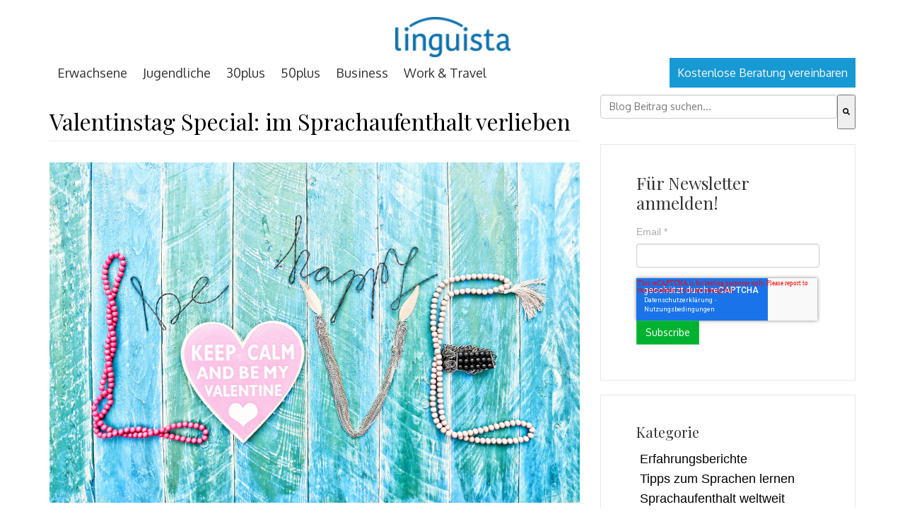

--- FILE ---
content_type: text/html; charset=UTF-8
request_url: https://blog.linguista.ch/valentinstag-special-im-sprachaufenthalt-verlieben
body_size: 12465
content:
<!doctype html><!--[if lt IE 7]> <html class="no-js lt-ie9 lt-ie8 lt-ie7" lang="de" > <![endif]--><!--[if IE 7]>    <html class="no-js lt-ie9 lt-ie8" lang="de" >        <![endif]--><!--[if IE 8]>    <html class="no-js lt-ie9" lang="de" >               <![endif]--><!--[if gt IE 8]><!--><html class="no-js" lang="de"><!--<![endif]--><head>
    <meta charset="utf-8">
    <meta http-equiv="X-UA-Compatible" content="IE=edge,chrome=1">
    <meta name="author" content="Viktoria">
    <meta name="description" content="Neues Land, neue Liebe – wir zeigen dir, warum der Sprachaufenthalt die perfekte Gelegenheit zum Verlieben ist.">
    <meta name="generator" content="HubSpot">
    <title>Valentinstag Special: im Sprachaufenthalt verlieben</title>
    <link rel="shortcut icon" href="https://blog.linguista.ch/hubfs/Profilbild_neu.png">
    
<meta name="viewport" content="width=device-width, initial-scale=1">

    <script src="/hs/hsstatic/jquery-libs/static-1.4/jquery/jquery-1.11.2.js"></script>
<script>hsjQuery = window['jQuery'];</script>
    <meta property="og:description" content="Neues Land, neue Liebe – wir zeigen dir, warum der Sprachaufenthalt die perfekte Gelegenheit zum Verlieben ist.">
    <meta property="og:title" content="Valentinstag Special: im Sprachaufenthalt verlieben">
    <meta name="twitter:description" content="Neues Land, neue Liebe – wir zeigen dir, warum der Sprachaufenthalt die perfekte Gelegenheit zum Verlieben ist.">
    <meta name="twitter:title" content="Valentinstag Special: im Sprachaufenthalt verlieben">

    

    
    <style>
a.cta_button{-moz-box-sizing:content-box !important;-webkit-box-sizing:content-box !important;box-sizing:content-box !important;vertical-align:middle}.hs-breadcrumb-menu{list-style-type:none;margin:0px 0px 0px 0px;padding:0px 0px 0px 0px}.hs-breadcrumb-menu-item{float:left;padding:10px 0px 10px 10px}.hs-breadcrumb-menu-divider:before{content:'›';padding-left:10px}.hs-featured-image-link{border:0}.hs-featured-image{float:right;margin:0 0 20px 20px;max-width:50%}@media (max-width: 568px){.hs-featured-image{float:none;margin:0;width:100%;max-width:100%}}.hs-screen-reader-text{clip:rect(1px, 1px, 1px, 1px);height:1px;overflow:hidden;position:absolute !important;width:1px}
</style>

<link rel="stylesheet" href="/hs/hsstatic/BlogSocialSharingSupport/static-1.258/bundles/project.css">
<link rel="stylesheet" href="https://7052064.fs1.hubspotusercontent-na1.net/hubfs/7052064/hub_generated/module_assets/1/-2712622/1767723352478/module_search_input.min.css">

<style>
  #hs_cos_wrapper_module_1532073868157421 .hs-search-field__bar>form {}

#hs_cos_wrapper_module_1532073868157421 .hs-search-field__bar>form>label {}

#hs_cos_wrapper_module_1532073868157421 .hs-search-field__bar>form>.hs-search-field__input {}

#hs_cos_wrapper_module_1532073868157421 .hs-search-field__button {}

#hs_cos_wrapper_module_1532073868157421 .hs-search-field__button:hover,
#hs_cos_wrapper_module_1532073868157421 .hs-search-field__button:focus {}

#hs_cos_wrapper_module_1532073868157421 .hs-search-field__button:active {}

#hs_cos_wrapper_module_1532073868157421 .hs-search-field--open .hs-search-field__suggestions {}

#hs_cos_wrapper_module_1532073868157421 .hs-search-field--open .hs-search-field__suggestions a {}

#hs_cos_wrapper_module_1532073868157421 .hs-search-field--open .hs-search-field__suggestions a:hover {}

</style>

    <script type="application/ld+json">
{
  "mainEntityOfPage" : {
    "@type" : "WebPage",
    "@id" : "https://blog.linguista.ch/valentinstag-special-im-sprachaufenthalt-verlieben"
  },
  "author" : {
    "name" : "Viktoria",
    "url" : "https://blog.linguista.ch/author/viktoria",
    "@type" : "Person"
  },
  "headline" : "Valentinstag Special: im Sprachaufenthalt verlieben",
  "datePublished" : "2019-02-14T12:55:00.000Z",
  "dateModified" : "2019-02-14T12:55:02.522Z",
  "publisher" : {
    "name" : "Media Touristik AG",
    "logo" : {
      "url" : "https://4029953.fs1.hubspotusercontent-eu1.net/hubfs/4029953/01_Kohinoor_Linguista_2025-1.png",
      "@type" : "ImageObject"
    },
    "@type" : "Organization"
  },
  "@context" : "https://schema.org",
  "@type" : "BlogPosting",
  "image" : [ "https://cdn2.hubspot.net/hubfs/4029953/Valtentinstag-Sprachaufenthalt-verlieben.jpg" ]
}
</script>


  <script data-search_input-config="config_module_1532073868157421" type="application/json">
  {
    "autosuggest_results_message": "Ergebnisse f\u00FCr \u201E[[search_term]]\u201C",
    "autosuggest_no_results_message": "Es gibt keine automatisch vorgeschlagenen Ergebnisse f\u00FCr \u201E[[search_term]]\u201C.",
    "sr_empty_search_field_message": "Es gibt keine Vorschl\u00E4ge, da das Suchfeld leer ist.",
    "sr_autosuggest_results_message": "Derzeit gibt es [[number_of_results]] automatisch vorgeschlagene Ergebnisse f\u00FCr [[search_term]]. Gehen Sie durch Dr\u00FCcken der Pfeil-nach-unten-Taste zur Ergebnisliste, oder dr\u00FCcken Sie die Eingabetaste, um nach allen Ergebnissen zu suchen.",
    "sr_search_field_aria_label": "Dies ist ein Suchfeld mit einer automatischen Vorschlagsfunktion.",
    "sr_search_button_aria_label": "Suche"
  }
  </script>

  <script id="hs-search-input__valid-content-types" type="application/json">
    [
      
        "SITE_PAGE",
      
        "LANDING_PAGE",
      
        "BLOG_POST",
      
        "LISTING_PAGE",
      
        "KNOWLEDGE_ARTICLE",
      
        "HS_CASE_STUDY"
      
    ]
  </script>


    
<!--  Added by GoogleAnalytics4 integration -->
<script>
var _hsp = window._hsp = window._hsp || [];
window.dataLayer = window.dataLayer || [];
function gtag(){dataLayer.push(arguments);}

var useGoogleConsentModeV2 = true;
var waitForUpdateMillis = 1000;


if (!window._hsGoogleConsentRunOnce) {
  window._hsGoogleConsentRunOnce = true;

  gtag('consent', 'default', {
    'ad_storage': 'denied',
    'analytics_storage': 'denied',
    'ad_user_data': 'denied',
    'ad_personalization': 'denied',
    'wait_for_update': waitForUpdateMillis
  });

  if (useGoogleConsentModeV2) {
    _hsp.push(['useGoogleConsentModeV2'])
  } else {
    _hsp.push(['addPrivacyConsentListener', function(consent){
      var hasAnalyticsConsent = consent && (consent.allowed || (consent.categories && consent.categories.analytics));
      var hasAdsConsent = consent && (consent.allowed || (consent.categories && consent.categories.advertisement));

      gtag('consent', 'update', {
        'ad_storage': hasAdsConsent ? 'granted' : 'denied',
        'analytics_storage': hasAnalyticsConsent ? 'granted' : 'denied',
        'ad_user_data': hasAdsConsent ? 'granted' : 'denied',
        'ad_personalization': hasAdsConsent ? 'granted' : 'denied'
      });
    }]);
  }
}

gtag('js', new Date());
gtag('set', 'developer_id.dZTQ1Zm', true);
gtag('config', 'G-Z94H0ZYHM0');
</script>
<script async src="https://www.googletagmanager.com/gtag/js?id=G-Z94H0ZYHM0"></script>

<!-- /Added by GoogleAnalytics4 integration -->


<!-- Google Tag Manager -->
<script>(function(w,d,s,l,i){w[l]=w[l]||[];w[l].push({'gtm.start':
new Date().getTime(),event:'gtm.js'});var f=d.getElementsByTagName(s)[0],
j=d.createElement(s),dl=l!='dataLayer'?'&l='+l:'';j.async=true;j.src=
'https://www.googletagmanager.com/gtm.js?id='+i+dl;f.parentNode.insertBefore(j,f);
})(window,document,'script','dataLayer','GTM-PB9NGWC');</script>
<!-- End Google Tag Manager -->
<link rel="amphtml" href="https://blog.linguista.ch/valentinstag-special-im-sprachaufenthalt-verlieben?hs_amp=true">

<meta property="og:image" content="https://blog.linguista.ch/hubfs/Valtentinstag-Sprachaufenthalt-verlieben.jpg">
<meta property="og:image:width" content="2048">
<meta property="og:image:height" content="1315">
<meta property="og:image:alt" content="Valtentinstag-Sprachaufenthalt-verlieben">
<meta name="twitter:image" content="https://blog.linguista.ch/hubfs/Valtentinstag-Sprachaufenthalt-verlieben.jpg">
<meta name="twitter:image:alt" content="Valtentinstag-Sprachaufenthalt-verlieben">

<meta property="og:url" content="https://blog.linguista.ch/valentinstag-special-im-sprachaufenthalt-verlieben">
<meta name="twitter:card" content="summary_large_image">

<link rel="canonical" href="https://blog.linguista.ch/valentinstag-special-im-sprachaufenthalt-verlieben">
<!-- Google Tag Manager -->
<script>(function(w,d,s,l,i){w[l]=w[l]||[];w[l].push({'gtm.start':
new Date().getTime(),event:'gtm.js'});var f=d.getElementsByTagName(s)[0],
j=d.createElement(s),dl=l!='dataLayer'?'&l='+l:'';j.async=true;j.src=
'https://www.googletagmanager.com/gtm.js?id='+i+dl;f.parentNode.insertBefore(j,f);
})(window,document,'script','dataLayer','GTM-PB9NGWC');</script>
<!-- End Google Tag Manager -->

<meta property="og:type" content="article">
<link rel="alternate" type="application/rss+xml" href="https://blog.linguista.ch/rss.xml">
<meta name="twitter:domain" content="blog.linguista.ch">
<script src="//platform.linkedin.com/in.js" type="text/javascript">
    lang: de_DE
</script>

<meta http-equiv="content-language" content="de">
<link rel="stylesheet" href="//7052064.fs1.hubspotusercontent-na1.net/hubfs/7052064/hub_generated/template_assets/DEFAULT_ASSET/1767723259071/template_layout.min.css">


<link rel="stylesheet" href="https://blog.linguista.ch/hubfs/hub_generated/template_assets/1/5489879804/1744264028598/template_Linguista_December2017-style.min.css">


    <style>
    .hs-blog-post .linguista_upper_blog{
        display:none !important;
    }
  @media (max-width: 767px){
.about-author-sec .span2 img {
    width: auto !important; 
}
  .about-author-sec .span2{
  text-align:center;
  }
  }
</style>
    

</head>
<body class="blog   hs-content-id-7446537607 hs-blog-post hs-blog-id-5511990001" style="">
    <div class="header-container-wrapper">
    <div class="header-container container-fluid">

<div class="row-fluid-wrapper row-depth-1 row-number-1 ">
<div class="row-fluid ">
<div class="span12 widget-span widget-type-global_group " style="" data-widget-type="global_group" data-x="0" data-w="12">
<div class="" data-global-widget-path="generated_global_groups/5490263338.html"><div class="row-fluid-wrapper row-depth-1 row-number-1 ">
<div class="row-fluid ">
<div class="span12 widget-span widget-type-cell custom-header hs-search-hidden" style="" data-widget-type="cell" data-x="0" data-w="12">

<div class="row-fluid-wrapper row-depth-1 row-number-2 ">
<div class="row-fluid ">
<div class="span12 widget-span widget-type-cell page-center" style="" data-widget-type="cell" data-x="0" data-w="12">

<div class="row-fluid-wrapper row-depth-1 row-number-3 ">
<div class="row-fluid ">
<div class="span12 widget-span widget-type-cell custom-top-header" style="min-height:82px;" data-widget-type="cell" data-x="0" data-w="12">

<div class="row-fluid-wrapper row-depth-1 row-number-4 ">
<div class="row-fluid ">
<div class="span3 widget-span widget-type-raw_html custom-topleft-links hidden-mob" style="" data-widget-type="raw_html" data-x="0" data-w="3">
<div class="cell-wrapper layout-widget-wrapper">
<span id="hs_cos_wrapper_module_1513946847292114" class="hs_cos_wrapper hs_cos_wrapper_widget hs_cos_wrapper_type_raw_html" style="" data-hs-cos-general-type="widget" data-hs-cos-type="raw_html"></span>
</div><!--end layout-widget-wrapper -->
</div><!--end widget-span -->
<div class="span6 widget-span widget-type-rich_text " style="" data-widget-type="rich_text" data-x="3" data-w="6">
<div class="cell-wrapper layout-widget-wrapper">
<span id="hs_cos_wrapper_module_1513946839084113" class="hs_cos_wrapper hs_cos_wrapper_widget hs_cos_wrapper_type_rich_text" style="" data-hs-cos-general-type="widget" data-hs-cos-type="rich_text"><p><a href="http://www.linguista.ch" rel="noopener" target="_blank"><img src="https://blog.linguista.ch/hs-fs/hubfs/01_Kohinoor_Linguista_2025-1.png?width=163&amp;height=50&amp;name=01_Kohinoor_Linguista_2025-1.png" width="163" height="50" loading="lazy" alt="01_Kohinoor_Linguista_2025-1" style="height: auto; max-width: 100%; width: 163px;" srcset="https://blog.linguista.ch/hs-fs/hubfs/01_Kohinoor_Linguista_2025-1.png?width=82&amp;height=25&amp;name=01_Kohinoor_Linguista_2025-1.png 82w, https://blog.linguista.ch/hs-fs/hubfs/01_Kohinoor_Linguista_2025-1.png?width=163&amp;height=50&amp;name=01_Kohinoor_Linguista_2025-1.png 163w, https://blog.linguista.ch/hs-fs/hubfs/01_Kohinoor_Linguista_2025-1.png?width=245&amp;height=75&amp;name=01_Kohinoor_Linguista_2025-1.png 245w, https://blog.linguista.ch/hs-fs/hubfs/01_Kohinoor_Linguista_2025-1.png?width=326&amp;height=100&amp;name=01_Kohinoor_Linguista_2025-1.png 326w, https://blog.linguista.ch/hs-fs/hubfs/01_Kohinoor_Linguista_2025-1.png?width=408&amp;height=125&amp;name=01_Kohinoor_Linguista_2025-1.png 408w, https://blog.linguista.ch/hs-fs/hubfs/01_Kohinoor_Linguista_2025-1.png?width=489&amp;height=150&amp;name=01_Kohinoor_Linguista_2025-1.png 489w" sizes="(max-width: 163px) 100vw, 163px"></a></p>
<p>&nbsp;</p></span>
</div><!--end layout-widget-wrapper -->
</div><!--end widget-span -->
<div class="span3 widget-span widget-type-rich_text custom-topright-links hidden-mob" style="" data-widget-type="rich_text" data-x="9" data-w="3">
<div class="cell-wrapper layout-widget-wrapper">
<span id="hs_cos_wrapper_module_1513947068626133" class="hs_cos_wrapper hs_cos_wrapper_widget hs_cos_wrapper_type_rich_text" style="" data-hs-cos-general-type="widget" data-hs-cos-type="rich_text"></span>
</div><!--end layout-widget-wrapper -->
</div><!--end widget-span -->
</div><!--end row-->
</div><!--end row-wrapper -->

</div><!--end widget-span -->
</div><!--end row-->
</div><!--end row-wrapper -->

<div class="row-fluid-wrapper row-depth-1 row-number-5 ">
<div class="row-fluid ">
<div class="span8 widget-span widget-type-menu custom-menu-primary des" style="" data-widget-type="menu" data-x="0" data-w="8">
<div class="cell-wrapper layout-widget-wrapper">
<span id="hs_cos_wrapper_module_1513947220017148" class="hs_cos_wrapper hs_cos_wrapper_widget hs_cos_wrapper_type_menu" style="" data-hs-cos-general-type="widget" data-hs-cos-type="menu"><div id="hs_menu_wrapper_module_1513947220017148" class="hs-menu-wrapper active-branch no-flyouts hs-menu-flow-horizontal" role="navigation" data-sitemap-name="Linguista December2017 Sitemap" data-menu-id="5489905727" aria-label="Navigation Menu">
 <ul role="menu">
  <li class="hs-menu-item hs-menu-depth-1" role="none"><a href="https://www.linguista.ch/de/sprachaufenthalt/" role="menuitem">Erwachsene</a></li>
  <li class="hs-menu-item hs-menu-depth-1" role="none"><a href="https://www.linguista.ch/de/schueler-sprachreise/" role="menuitem">Jugendliche</a></li>
  <li class="hs-menu-item hs-menu-depth-1" role="none"><a href="https://www.linguista.ch/de/sprachreise-30plus/" role="menuitem">30plus</a></li>
  <li class="hs-menu-item hs-menu-depth-1" role="none"><a href="https://www.linguista.ch/de/sprachreise-50plus/" role="menuitem">50plus</a></li>
  <li class="hs-menu-item hs-menu-depth-1" role="none"><a href="https://www.linguista.ch/de/business-sprachkurse/" role="menuitem">Business</a></li>
  <li class="hs-menu-item hs-menu-depth-1" role="none"><a href="https://www.linguista.ch/de/work-and-travel/" role="menuitem">Work &amp; Travel</a></li>
 </ul>
</div></span></div><!--end layout-widget-wrapper -->
</div><!--end widget-span -->
<div class="span4 widget-span widget-type-simple_menu custom-header-right-menu hidden-mob" style="" data-widget-type="simple_menu" data-x="8" data-w="4">
<div class="cell-wrapper layout-widget-wrapper">
<span id="hs_cos_wrapper_module_1513947256185171" class="hs_cos_wrapper hs_cos_wrapper_widget hs_cos_wrapper_type_simple_menu" style="" data-hs-cos-general-type="widget" data-hs-cos-type="simple_menu"><div id="hs_menu_wrapper_module_1513947256185171" class="hs-menu-wrapper active-branch flyouts hs-menu-flow-horizontal" role="navigation" data-sitemap-name="" data-menu-id="" aria-label="Navigation Menu">
 <ul role="menu">
  <li class="hs-menu-item hs-menu-depth-1" role="none"><a href="https://www.linguista.ch/de/beratung/" role="menuitem" target="_self">Kostenlose Beratung vereinbaren</a></li>
 </ul>
</div></span>
</div><!--end layout-widget-wrapper -->
</div><!--end widget-span -->
</div><!--end row-->
</div><!--end row-wrapper -->

<div class="row-fluid-wrapper row-depth-1 row-number-6 ">
<div class="row-fluid ">
<div class="span12 widget-span widget-type-menu custom-menu-primary mob" style="" data-widget-type="menu" data-x="0" data-w="12">
<div class="cell-wrapper layout-widget-wrapper">
<span id="hs_cos_wrapper_module_151426724455347" class="hs_cos_wrapper hs_cos_wrapper_widget hs_cos_wrapper_type_menu" style="" data-hs-cos-general-type="widget" data-hs-cos-type="menu"><div id="hs_menu_wrapper_module_151426724455347" class="hs-menu-wrapper active-branch no-flyouts hs-menu-flow-" role="navigation" data-sitemap-name="Linguista December2017 Mobile Sitemap" data-menu-id="5491742258" aria-label="Navigation Menu">
 <ul role="menu">
  <li class="hs-menu-item hs-menu-depth-1 hs-item-has-children" role="none"><a href="javascript:;" aria-haspopup="true" aria-expanded="false" role="menuitem"></a>
   <ul role="menu" class="hs-menu-children-wrapper">
    <li class="hs-menu-item hs-menu-depth-2" role="none"><a href="https://www.linguista.ch/de/sprachaufenthalt/" role="menuitem">Erwachsene</a></li>
    <li class="hs-menu-item hs-menu-depth-2" role="none"><a href="https://www.linguista.ch/de/schueler-sprachreise/" role="menuitem">Jugendliche</a></li>
    <li class="hs-menu-item hs-menu-depth-2" role="none"><a href="https://www.linguista.ch/de/sprachreise-30plus/" role="menuitem">30plus</a></li>
    <li class="hs-menu-item hs-menu-depth-2" role="none"><a href="https://www.linguista.ch/de/sprachreise-50plus/" role="menuitem">50plus</a></li>
    <li class="hs-menu-item hs-menu-depth-2" role="none"><a href="https://www.linguista.ch/de/business-sprachkurse/" role="menuitem">Business</a></li>
    <li class="hs-menu-item hs-menu-depth-2" role="none"><a href="https://www.linguista.ch/de/work-and-travel/" role="menuitem">Work &amp; Travel</a></li>
   </ul></li>
  <li class="hs-menu-item hs-menu-depth-1 hs-item-has-children" role="none"><a href="javascript:;" aria-haspopup="true" aria-expanded="false" role="menuitem"></a>
   <ul role="menu" class="hs-menu-children-wrapper">
    <li class="hs-menu-item hs-menu-depth-2" role="none"><a href="https://www.linguista.ch/de/beratung/" role="menuitem">kostenlose Beratung</a></li>
    <li class="hs-menu-item hs-menu-depth-2" role="none"><a href="https://www.linguista.ch/de/katalog-bestellen/" role="menuitem">Katalog bestellen</a></li>
    <li class="hs-menu-item hs-menu-depth-2" role="none"><a href="https://www.linguista.ch/de/wettbewerb/" role="menuitem">Wettbewerb</a></li>
   </ul></li>
 </ul>
</div></span></div><!--end layout-widget-wrapper -->
</div><!--end widget-span -->
</div><!--end row-->
</div><!--end row-wrapper -->

<div class="row-fluid-wrapper row-depth-1 row-number-7 ">
<div class="row-fluid ">
<div class="span12 widget-span widget-type-raw_html " style="" data-widget-type="raw_html" data-x="0" data-w="12">
<div class="cell-wrapper layout-widget-wrapper">
<span id="hs_cos_wrapper_module_1518530013487183" class="hs_cos_wrapper hs_cos_wrapper_widget hs_cos_wrapper_type_raw_html" style="" data-hs-cos-general-type="widget" data-hs-cos-type="raw_html"></span>
</div><!--end layout-widget-wrapper -->
</div><!--end widget-span -->
</div><!--end row-->
</div><!--end row-wrapper -->

</div><!--end widget-span -->
</div><!--end row-->
</div><!--end row-wrapper -->

</div><!--end widget-span -->
</div><!--end row-->
</div><!--end row-wrapper -->
</div>
</div><!--end widget-span -->
</div><!--end row-->
</div><!--end row-wrapper -->

<div class="row-fluid-wrapper row-depth-1 row-number-2 ">
<div class="row-fluid ">
<div class="span12 widget-span widget-type-custom_widget " style="" data-widget-type="custom_widget" data-x="0" data-w="12">
<div id="hs_cos_wrapper_module_1524583456544129" class="hs_cos_wrapper hs_cos_wrapper_widget hs_cos_wrapper_type_module widget-type-rich_text widget-type-rich_text" style="" data-hs-cos-general-type="widget" data-hs-cos-type="module"><span id="hs_cos_wrapper_module_1524583456544129_" class="hs_cos_wrapper hs_cos_wrapper_widget hs_cos_wrapper_type_rich_text" style="" data-hs-cos-general-type="widget" data-hs-cos-type="rich_text"></span></div>

</div><!--end widget-span -->
</div><!--end row-->
</div><!--end row-wrapper -->

    </div><!--end header -->
</div><!--end header wrapper -->

<div class="body-container-wrapper">
    <div class="body-container container-fluid">

<div class="row-fluid-wrapper row-depth-1 row-number-1 ">
<div class="row-fluid ">
<div class="span12 widget-span widget-type-cell page-center content-wrapper" style="padding-top:40px" data-widget-type="cell" data-x="0" data-w="12">

<div class="row-fluid-wrapper row-depth-1 row-number-2 ">
<div class="row-fluid ">
<div class="span12 widget-span widget-type-global_group linguista_upper_blog hs-search-hidden" style="" data-widget-type="global_group" data-x="0" data-w="12">
<div class="" data-global-widget-path="generated_global_groups/5846568317.html"><div class="row-fluid-wrapper row-depth-1 row-number-1 ">
<div class="row-fluid ">
<div class="span12 widget-span widget-type-raw_jinja hs-blog-header" style="" data-widget-type="raw_jinja" data-x="0" data-w="12">


 </div><!--end widget-span -->

</div><!--end row-->
</div><!--end row-wrapper -->

<div class="row-fluid-wrapper row-depth-1 row-number-2 ">
<div class="row-fluid ">
<div class="span12 widget-span widget-type-rich_text linguista_blog_intro" style="" data-widget-type="rich_text" data-x="0" data-w="12">
<div class="cell-wrapper layout-widget-wrapper">
<span id="hs_cos_wrapper_module_1518529867405161" class="hs_cos_wrapper hs_cos_wrapper_widget hs_cos_wrapper_type_rich_text" style="" data-hs-cos-general-type="widget" data-hs-cos-type="rich_text"><p>Herzlich willkommen auf dem<span>&nbsp;</span><strong>Linguista Blog</strong>!</p>
<p>Hier findest du zahlreiche Erfahrungsberichte vollgepackt mit spannenden Eindrücken und Erlebnissen, welche unsere Kunden während ihren Reisen rund um den Globus gesammelt haben und mit dir teilen möchten! Profitiere von hilfreichen Geheimtipps sowie Berichten von unseren Studienreisen oder versuche dich in der Kunst des Kochens mit Rezepten aus aller Welt.</p>
<p>Hast auch du einen Sprachaufenthalt absolviert oder eine eindrückliche Reise hinter dir? Wir freuen uns über deine Kommentare und Blogbeiträge!</p></span>
</div><!--end layout-widget-wrapper -->
</div><!--end widget-span -->
</div><!--end row-->
</div><!--end row-wrapper -->
</div>
</div><!--end widget-span -->
</div><!--end row-->
</div><!--end row-wrapper -->

<div class="row-fluid-wrapper row-depth-1 row-number-3 ">
<div class="row-fluid ">
<div class="span8 widget-span widget-type-cell " style="" data-widget-type="cell" data-x="0" data-w="8">

<div class="row-fluid-wrapper row-depth-1 row-number-4 ">
<div class="row-fluid ">
<div class="span12 widget-span widget-type-custom_widget " style="" data-widget-type="custom_widget" data-x="0" data-w="12">
<div id="hs_cos_wrapper_module_1555569356920579" class="hs_cos_wrapper hs_cos_wrapper_widget hs_cos_wrapper_type_module widget-type-blog_content" style="" data-hs-cos-general-type="widget" data-hs-cos-type="module">
    <div class="blog-section">
<div class="blog-post-wrapper cell-wrapper">
<div class="blog-section">
<div class="blog-post-wrapper cell-wrapper">
<div class="section post-header">
<h1 id="hubspot-name" class="link hubspot-editable" data-hubspot-form-id="name" data-hubspot-name="Blog Title"><span id="hs_cos_wrapper_name" class="hs_cos_wrapper hs_cos_wrapper_meta_field hs_cos_wrapper_type_text" style="" data-hs-cos-general-type="meta_field" data-hs-cos-type="text">Valentinstag Special: im Sprachaufenthalt verlieben</span> </h1>
</div>
<div class="section post-body hs-search-keyword">
<img src="https://blog.linguista.ch/hubfs/Valtentinstag-Sprachaufenthalt-verlieben.jpg" class="hs-featured-image" alt="Valtentinstag-Sprachaufenthalt-verlieben">
<span id="hs_cos_wrapper_post_body" class="hs_cos_wrapper hs_cos_wrapper_meta_field hs_cos_wrapper_type_rich_text" style="" data-hs-cos-general-type="meta_field" data-hs-cos-type="rich_text"><p><span>Es ist wieder soweit - der Valentinstag steht vor der Tür! Deshalb geht es heute einzig und allein um die Liebe! </span></p>
<!--more--><p><span>Sich im Sprachaufenthalt zu verlieben hört sich irgendwie komisch an? Wir zeigen dir, weshalb es sich lohnt auch im Ausland immer die Augen offenzuhalten.</span></p>
<h2><span>Verliebt die Sprache lernen</span></h2>
<p><span>Du befindest dich nun also an deinem liebsten Reiseziel und an einem Ort, der dich fasziniert. Dort triffst du auf Leute aus aller Welt, die mit dir gemeinsame Interessen teilen. Deshalb können wir dir nur raten: geniesse die Zeit in vollen Zügen und mach all das, worauf du Lust hast. Wenn dazu auch "sich verlieben" gehört, dann umso besser! Denn in guter Gesellschaft vertiefst du deine Sprachkenntnisse noch viel schneller.</span></p>
<h3><span>Neues Land, neue Leute&nbsp;</span></h3>
<p><span>Ob im Sprachkurs, am Strand oder beim Spazieren durch die Stadt, du bist durchgehend mit Einheimischen und anderen Reisenden in Kontakt. Schrecke nicht davor zurück, Personen, die du interessant findest, anzusprechen. Sei mutig, springe über deinen Schatten und zeig was du sprachlich kannst! Eine bessere Gelegenheit, um Leute aus aller Welt kennenzulernen, Freundschaften zu schliessen und sich zu verlieben wird es kaum noch einmal geben. </span></p>
<p><span>Nun merkst du, dass es dir eine Person ganz besonders angetan hat und du würdest am liebsten alles über sie wissen. Worauf wartest du noch? Sprich deinen Schwarm auf jeden Fall an. Falls du dir Gedanken machst, worüber ihr denn sprechen sollt, dann sind deine Sorgen vollkommen unbegründet. Denn ihr habt von Beginn an eine tolle Basis für spannende Gespräche. Tauscht euch über eure Erlebnisse in deinem liebsten Reiseland aus und über eure Pläne und Ziele. Ihr hattet beide noch keine Gelegenheit, um die umliegende Natur zu erkunden? Das klingt nach einem perfekten ersten Date.</span></p>
<h3><span>Aufregende Zeiten zu zweit&nbsp;</span></h3>
<p><span>Wie könnte man besser ein neues Land und eine fremde Kultur kennenlernen, als mit einer netten Begleitung? Macht deshalb auf jeden Fall gemeinsame Ausflüge, auf denen ihr euch nicht nur näherkommen, sondern auch die Umgebung erkunden könnt. Romantische Spaziergänge am Strand oder ein Picknick im Park – deine Sprachreise wirst du ganz bestimmt nicht mehr vergessen. Geniesst die Zeit zu zweit und lernt euch und das Land eurer Wahl kennen und lieben.</span></p>
<p><span><img src="https://blog.linguista.ch/hs-fs/hubfs/Sprachaufenthalt-romantisch-liebe.jpg?width=2048&amp;name=Sprachaufenthalt-romantisch-liebe.jpg" alt="Sprachaufenthalt-romantisch-liebe" width="2048" style="width: 2048px;" srcset="https://blog.linguista.ch/hs-fs/hubfs/Sprachaufenthalt-romantisch-liebe.jpg?width=1024&amp;name=Sprachaufenthalt-romantisch-liebe.jpg 1024w, https://blog.linguista.ch/hs-fs/hubfs/Sprachaufenthalt-romantisch-liebe.jpg?width=2048&amp;name=Sprachaufenthalt-romantisch-liebe.jpg 2048w, https://blog.linguista.ch/hs-fs/hubfs/Sprachaufenthalt-romantisch-liebe.jpg?width=3072&amp;name=Sprachaufenthalt-romantisch-liebe.jpg 3072w, https://blog.linguista.ch/hs-fs/hubfs/Sprachaufenthalt-romantisch-liebe.jpg?width=4096&amp;name=Sprachaufenthalt-romantisch-liebe.jpg 4096w, https://blog.linguista.ch/hs-fs/hubfs/Sprachaufenthalt-romantisch-liebe.jpg?width=5120&amp;name=Sprachaufenthalt-romantisch-liebe.jpg 5120w, https://blog.linguista.ch/hs-fs/hubfs/Sprachaufenthalt-romantisch-liebe.jpg?width=6144&amp;name=Sprachaufenthalt-romantisch-liebe.jpg 6144w" sizes="(max-width: 2048px) 100vw, 2048px"></span></p>
<h3><span>Abschied ist nicht für immer</span></h3>
<p><span>Obwohl ihr euch Hals über Kopf ineinander verliebt habt, neigt sich der Sprachaufenthalt dem Ende zu. Das ist aber kein Grund, um den Kopf hängenzulassen. Denn nur, weil du wieder zurück in die Schweiz musst heisst das noch lange nicht, dass ihr euch nicht mehr sehen werdet. Heutzutage ist es ja einfacher denn je, um ganz einfach miteinander in Kontakt zu bleiben. Ganz egal, ob deine bessere Hälfte in einem Nachbarland oder auf einem anderen Kontinent ist – dank Skype und Co. könnt ihr regelmässig miteinander sprechen, euch sehen und austauschen. Besucht euch gegenseitig in eurem Heimatland. </span></p>
<p><span>Wie ihr seht, Liebe kennt keine (Staats-)Grenzen! Wenn ihr beide sehr gerne reist und neue Länder erkundet, warum macht ihr das dann nicht gemeinsam und verbindet das mit einem aufregenden Wiedersehen? Dabei könnt ihr euch nicht nur endlich wieder in die Arme schliessen, sondern auch zusammen eine neue Umgebung entdecken und gemeinsame Erfahrungen sammeln.</span></p>
<p><span>Worauf wartest du also noch? Stürze dich in das Abenteuer deines Lebens und lerne Leute aus aller Welt kennen. Und wer weiss, möglicherweise verliebst du dich sogar im Sprachaufenthalt und erzählst uns bald, wie du deine bessere Hälfte im Ausland kennengelernt hast.</span></p></span>
<div>
<p id="hubspot-topic_data"> Themen:
<a class="topic-link" href="https://blog.linguista.ch/tag/sprachaufenthalt-liebe">Sprachaufenthalt Liebe</a>,
<a class="topic-link" href="https://blog.linguista.ch/tag/valentinstag">Valentinstag</a>,
<a class="topic-link" href="https://blog.linguista.ch/tag/verlieben">verlieben</a>
</p></div>
</div>
<div class="hs-search-hidden">
<span id="hs_cos_wrapper_blog_social_sharing" class="hs_cos_wrapper hs_cos_wrapper_widget hs_cos_wrapper_type_blog_social_sharing" style="" data-hs-cos-general-type="widget" data-hs-cos-type="blog_social_sharing">
<div class="hs-blog-social-share">
<ul class="hs-blog-social-share-list">
<li class="hs-blog-social-share-item hs-blog-social-share-item-twitter">
<!-- Twitter social share -->
<a href="https://twitter.com/share" class="twitter-share-button" data-lang="de" data-url="https://blog.linguista.ch/valentinstag-special-im-sprachaufenthalt-verlieben" data-size="medium" data-text="Valentinstag Special: im Sprachaufenthalt verlieben">Tweet</a>
</li>
<li class="hs-blog-social-share-item hs-blog-social-share-item-linkedin">
<!-- LinkedIn social share -->
<script type="IN/Share" data-url="https://blog.linguista.ch/valentinstag-special-im-sprachaufenthalt-verlieben" data-showzero="true" data-counter="right"></script>
</li>
<li class="hs-blog-social-share-item hs-blog-social-share-item-facebook">
<!-- Facebook share -->
<div class="fb-share-button" data-href="https://blog.linguista.ch/valentinstag-special-im-sprachaufenthalt-verlieben" data-layout="button_count"></div>
</li>
</ul>
</div>
</span>
</div>
</div>
</div>
<!-- Optional: Blog Author Bio Box -->
<div class="about-author-sec row-fluid hs-search-keyword">
<div class="span2">
<img alt="Viktoria" src="https://blog.linguista.ch/hubfs/Blog%20Avatar%20Viktoria.jpg">
</div>
<div class="span10">
<h3><a class="author-link" href="https://blog.linguista.ch/author/viktoria">Viktoria</a></h3>
<p>Reisebloggerin aus Leidenschaft! Das bin ich. Meinen ersten Sprachaufenthalt verbrachte ich in den USA. Später konnte ich als Teamer auf Jugendsprachreisen in Malta und Brighton arbeiten. Mein Beruf als Spanisch-, Deutsch- und Englischlehrerin hat mich in die verschiedensten Länder in Nord- und Südamerika sowie Europa geführt und mich zu einer begeisterten Bloggerin gemacht.</p>
</div>
</div>
<div class="hs-search-hidden">
<h3>Ähnliche Artikel</h3>
<!-- Set the max number of related posts to be output to the page here -->
<p>Es gibt keine ähnlichen Artikel</p>
</div>
</div>
</div>
</div>

</div><!--end widget-span -->
</div><!--end row-->
</div><!--end row-wrapper -->

<div class="row-fluid-wrapper row-depth-1 row-number-5 ">
<div class="row-fluid ">
<div class="span12 widget-span widget-type-custom_widget hs-search-hidden" style="" data-widget-type="custom_widget" data-x="0" data-w="12">
<div id="hs_cos_wrapper_module_1555569718052891" class="hs_cos_wrapper hs_cos_wrapper_widget hs_cos_wrapper_type_module widget-type-cta" style="" data-hs-cos-general-type="widget" data-hs-cos-type="module"><span id="hs_cos_wrapper_module_1555569718052891_" class="hs_cos_wrapper hs_cos_wrapper_widget hs_cos_wrapper_type_cta" style="" data-hs-cos-general-type="widget" data-hs-cos-type="cta"></span></div>

</div><!--end widget-span -->
</div><!--end row-->
</div><!--end row-wrapper -->

</div><!--end widget-span -->
<div class="span4 widget-span widget-type-cell hs-search-hidden" style="" data-widget-type="cell" data-x="8" data-w="4">

<div class="row-fluid-wrapper row-depth-1 row-number-6 ">
<div class="row-fluid ">
<div class="span12 widget-span widget-type-custom_widget " style="" data-widget-type="custom_widget" data-x="0" data-w="12">
<div id="hs_cos_wrapper_module_1532073868157421" class="hs_cos_wrapper hs_cos_wrapper_widget hs_cos_wrapper_type_module" style="" data-hs-cos-general-type="widget" data-hs-cos-type="module">












  












<div class="hs-search-field">
    <div class="hs-search-field__bar hs-search-field__bar--button-inline  ">
      <form data-hs-do-not-collect="true" class="hs-search-field__form" action="/hs-search-results">

        <label class="hs-search-field__label show-for-sr" for="module_1532073868157421-input">Dies ist ein Suchfeld mit einer automatischen Vorschlagsfunktion.</label>

        <input role="combobox" aria-expanded="false" aria-controls="autocomplete-results" aria-label="Dies ist ein Suchfeld mit einer automatischen Vorschlagsfunktion." type="search" class="hs-search-field__input" id="module_1532073868157421-input" name="q" autocomplete="off" aria-autocomplete="list" placeholder="Blog Beitrag suchen...">

        
          
        
          
        
          
            <input type="hidden" name="type" value="BLOG_POST">
          
        
          
            <input type="hidden" name="type" value="LISTING_PAGE">
          
        
          
        
          
        

        

        <button class="hs-search-field__button " aria-label="Suche">
          <span id="hs_cos_wrapper_module_1532073868157421_" class="hs_cos_wrapper hs_cos_wrapper_widget hs_cos_wrapper_type_icon" style="" data-hs-cos-general-type="widget" data-hs-cos-type="icon"><svg version="1.0" xmlns="http://www.w3.org/2000/svg" viewbox="0 0 512 512" aria-hidden="true"><g id="search1_layer"><path d="M505 442.7L405.3 343c-4.5-4.5-10.6-7-17-7H372c27.6-35.3 44-79.7 44-128C416 93.1 322.9 0 208 0S0 93.1 0 208s93.1 208 208 208c48.3 0 92.7-16.4 128-44v16.3c0 6.4 2.5 12.5 7 17l99.7 99.7c9.4 9.4 24.6 9.4 33.9 0l28.3-28.3c9.4-9.4 9.4-24.6.1-34zM208 336c-70.7 0-128-57.2-128-128 0-70.7 57.2-128 128-128 70.7 0 128 57.2 128 128 0 70.7-57.2 128-128 128z" /></g></svg></span>
           </button>
        <div class="hs-search-field__suggestions-container ">
          <ul id="autocomplete-results" role="listbox" aria-label="term" class="hs-search-field__suggestions">
            
              <li role="option" tabindex="-1" aria-posinset="1" aria-setsize="0" class="results-for show-for-sr">Es gibt keine Vorschläge, da das Suchfeld leer ist.</li>
            
          </ul>
        </div>
      </form>
    </div>
    <div id="sr-messenger" class="hs-search-sr-message-container show-for-sr" role="status" aria-live="polite" aria-atomic="true">
    </div>
</div>

</div>

</div><!--end widget-span -->
</div><!--end row-->
</div><!--end row-wrapper -->

<div class="row-fluid-wrapper row-depth-1 row-number-7 ">
<div class="row-fluid ">
<div class="span12 widget-span widget-type-custom_widget " style="" data-widget-type="custom_widget" data-x="0" data-w="12">
<div id="hs_cos_wrapper_module_1532073128172377" class="hs_cos_wrapper hs_cos_wrapper_widget hs_cos_wrapper_type_module widget-type-cta widget-type-cta" style="" data-hs-cos-general-type="widget" data-hs-cos-type="module"><span id="hs_cos_wrapper_module_1532073128172377_" class="hs_cos_wrapper hs_cos_wrapper_widget hs_cos_wrapper_type_cta" style="" data-hs-cos-general-type="widget" data-hs-cos-type="cta"></span></div>

</div><!--end widget-span -->
</div><!--end row-->
</div><!--end row-wrapper -->

<div class="row-fluid-wrapper row-depth-1 row-number-8 ">
<div class="row-fluid ">
<div class="span12 widget-span widget-type-global_group " style="" data-widget-type="global_group" data-x="0" data-w="12">
<div class="" data-global-widget-path="generated_global_groups/5881246349.html"><div class="row-fluid-wrapper row-depth-1 row-number-1 ">
<div class="row-fluid ">
<div class="span12 widget-span widget-type-custom_widget " style="" data-widget-type="custom_widget" data-x="0" data-w="12">
<div id="hs_cos_wrapper_module_1524662655576285" class="hs_cos_wrapper hs_cos_wrapper_widget hs_cos_wrapper_type_module" style="" data-hs-cos-general-type="widget" data-hs-cos-type="module"><div style="height:20px;"></div></div>

</div><!--end widget-span -->
</div><!--end row-->
</div><!--end row-wrapper -->

<div class="row-fluid-wrapper row-depth-1 row-number-2 ">
<div class="row-fluid ">
<div class="span12 widget-span widget-type-blog_subscribe linguista_subscribe hs-search-hidden" style="" data-widget-type="blog_subscribe" data-x="0" data-w="12">
<div class="cell-wrapper layout-widget-wrapper">
<span id="hs_cos_wrapper_module_151858551364996" class="hs_cos_wrapper hs_cos_wrapper_widget hs_cos_wrapper_type_blog_subscribe" style="" data-hs-cos-general-type="widget" data-hs-cos-type="blog_subscribe"><h3 id="hs_cos_wrapper_module_151858551364996_title" class="hs_cos_wrapper form-title" data-hs-cos-general-type="widget_field" data-hs-cos-type="text">Für Newsletter anmelden!</h3>

<div id="hs_form_target_module_151858551364996_7718"></div>



</span></div><!--end layout-widget-wrapper -->
</div><!--end widget-span -->
</div><!--end row-->
</div><!--end row-wrapper -->

<div class="row-fluid-wrapper row-depth-1 row-number-3 ">
<div class="row-fluid ">
<div class="span12 widget-span widget-type-raw_jinja linguista_categories" style="" data-widget-type="raw_jinja" data-x="0" data-w="12">
<h4 class="hs-search-hidden">Kategorie</h4>
<ul>
    <li><a class="hs-search-hidden" href="//blog.linguista.ch/tag/erfahrungsberichte">Erfahrungsberichte</a></li>
    <li><a class="hs-search-hidden" href="//blog.linguista.ch/tag/tipps-zum-sprachen-lernen">Tipps zum Sprachen lernen</a></li>
    <li><a class="hs-search-hidden" href="//blog.linguista.ch/tag/sprachaufenthalt-weltweit">Sprachaufenthalt weltweit</a></li>
    <li><a class="hs-search-hidden" href="//blog.linguista.ch/tag/sprachenlernen-für-geschäftsleute">Sprachen lernen für Geschäftsleute</a></li>
    <li><a class="hs-search-hidden" href="//blog.linguista.ch/tag/schülersprachreisen">Schülersprachreisen</a></li>
    <li><a class="hs-search-hidden" href="//blog.linguista.ch/tag/work-and-travel">Work and Travel</a></li>
    <li><a class="hs-search-hidden" href="//blog.linguista.ch/tag/30plus-sprachreisen">30plus Sprachreisen</a></li>
    <li><a class="hs-search-hidden" href="//blog.linguista.ch/tag/50plus-erlebnis-sprachreisen">50plus Erlebnis-Sprachreisen</a></li>
    <li><a class="hs-search-hidden" href="//blog.linguista.ch/tag/reiseziele">Reiseziele</a></li>
    <li><a class="hs-search-hidden" href="//blog.linguista.ch/tag/Reisetipps">Reisetipps</a></li>
    </ul></div><!--end widget-span -->

</div><!--end row-->
</div><!--end row-wrapper -->

<div class="row-fluid-wrapper row-depth-1 row-number-4 ">
<div class="row-fluid ">
<div class="span12 widget-span widget-type-raw_jinja " style="" data-widget-type="raw_jinja" data-x="0" data-w="12">
<a href="https://www.bloggerei.de/" target="_blank"><img src="https://www.bloggerei.de/bgpublicon.jpg" width="80" height="15" border="0" alt="Blogverzeichnis Bloggerei.de"></a></div><!--end widget-span -->

</div><!--end row-->
</div><!--end row-wrapper -->

<div class="row-fluid-wrapper row-depth-1 row-number-5 ">
<div class="row-fluid ">
<div class="span12 widget-span widget-type-custom_widget " style="" data-widget-type="custom_widget" data-x="0" data-w="12">
<div id="hs_cos_wrapper_module_156320249614048" class="hs_cos_wrapper hs_cos_wrapper_widget hs_cos_wrapper_type_module widget-type-cta" style="" data-hs-cos-general-type="widget" data-hs-cos-type="module"><span id="hs_cos_wrapper_module_156320249614048_" class="hs_cos_wrapper hs_cos_wrapper_widget hs_cos_wrapper_type_cta" style="" data-hs-cos-general-type="widget" data-hs-cos-type="cta"><!--HubSpot Call-to-Action Code --><span class="hs-cta-wrapper" id="hs-cta-wrapper-a5e8efa4-bb6d-4adc-b56c-991d9054d3e1"><span class="hs-cta-node hs-cta-a5e8efa4-bb6d-4adc-b56c-991d9054d3e1" id="hs-cta-a5e8efa4-bb6d-4adc-b56c-991d9054d3e1"><!--[if lte IE 8]><div id="hs-cta-ie-element"></div><![endif]--><a href="https://hubspot-cta-redirect-eu1-prod.s3.amazonaws.com/cta/redirect/4029953/a5e8efa4-bb6d-4adc-b56c-991d9054d3e1"><img class="hs-cta-img" id="hs-cta-img-a5e8efa4-bb6d-4adc-b56c-991d9054d3e1" style="border-width:0px;" height="1600" width="800" src="https://hubspot-no-cache-eu1-prod.s3.amazonaws.com/cta/default/4029953/a5e8efa4-bb6d-4adc-b56c-991d9054d3e1.png" alt="Neuer Call-to-Action"></a></span><script charset="utf-8" src="/hs/cta/cta/current.js"></script><script type="text/javascript"> hbspt.cta._relativeUrls=true;hbspt.cta.load(4029953, 'a5e8efa4-bb6d-4adc-b56c-991d9054d3e1', {"useNewLoader":"true","region":"eu1"}); </script></span><!-- end HubSpot Call-to-Action Code --></span></div>

</div><!--end widget-span -->
</div><!--end row-->
</div><!--end row-wrapper -->
</div>
</div><!--end widget-span -->
</div><!--end row-->
</div><!--end row-wrapper -->

<div class="row-fluid-wrapper row-depth-1 row-number-9 ">
<div class="row-fluid ">
<div class="span12 widget-span widget-type-custom_widget " style="padding: 15px" data-widget-type="custom_widget" data-x="0" data-w="12">
<div id="hs_cos_wrapper_module_155325283965471" class="hs_cos_wrapper hs_cos_wrapper_widget hs_cos_wrapper_type_module widget-type-space" style="" data-hs-cos-general-type="widget" data-hs-cos-type="module"><span class="hs-horizontal-spacer"></span></div>

</div><!--end widget-span -->
</div><!--end row-->
</div><!--end row-wrapper -->

</div><!--end widget-span -->
</div><!--end row-->
</div><!--end row-wrapper -->

</div><!--end widget-span -->
</div><!--end row-->
</div><!--end row-wrapper -->

    </div><!--end body -->
</div><!--end body wrapper -->

<div class="footer-container-wrapper">
    <div class="footer-container container-fluid">

<div class="row-fluid-wrapper row-depth-1 row-number-1 ">
<div class="row-fluid ">
<div class="span12 widget-span widget-type-global_group hs-search-hidden" style="" data-widget-type="global_group" data-x="0" data-w="12">
<div class="" data-global-widget-path="generated_global_groups/5489879806.html"><div class="row-fluid-wrapper row-depth-1 row-number-1 ">
<div class="row-fluid ">
<div class="span12 widget-span widget-type-raw_html " style="" data-widget-type="raw_html" data-x="0" data-w="12">
<div class="cell-wrapper layout-widget-wrapper">
<span id="hs_cos_wrapper_module_1496851117404109" class="hs_cos_wrapper hs_cos_wrapper_widget hs_cos_wrapper_type_raw_html" style="" data-hs-cos-general-type="widget" data-hs-cos-type="raw_html"><!-- HubSpot Main JS --></span>
</div><!--end layout-widget-wrapper -->
</div><!--end widget-span -->
</div><!--end row-->
</div><!--end row-wrapper -->

<div class="row-fluid-wrapper row-depth-1 row-number-2 ">
<div class="row-fluid ">
<div class="span12 widget-span widget-type-cell custom-newsletter" style="" data-widget-type="cell" data-x="0" data-w="12">

<div class="row-fluid-wrapper row-depth-1 row-number-3 ">
<div class="row-fluid ">
<div class="span12 widget-span widget-type-cell page-center" style="" data-widget-type="cell" data-x="0" data-w="12">

<div class="row-fluid-wrapper row-depth-1 row-number-4 ">
<div class="row-fluid ">
<div class="span12 widget-span widget-type-rich_text hs-search-hidden" style="" data-widget-type="rich_text" data-x="0" data-w="12">
<div class="cell-wrapper layout-widget-wrapper">
<span id="hs_cos_wrapper_module_15141311774381680" class="hs_cos_wrapper hs_cos_wrapper_widget hs_cos_wrapper_type_rich_text" style="" data-hs-cos-general-type="widget" data-hs-cos-type="rich_text"><h3>Newsletter</h3>
<div>Jetzt anmelden und einen Gutschein über <strong>CHF 50.-</strong><br>für Ihren nächsten Sprachaufenthalt erhalten!</div>
<a href="https://www.linguista.ch/de/service/newsletter/" rel="noopener">Kostenlos Eintragen</a></span>
</div><!--end layout-widget-wrapper -->
</div><!--end widget-span -->
</div><!--end row-->
</div><!--end row-wrapper -->

</div><!--end widget-span -->
</div><!--end row-->
</div><!--end row-wrapper -->

</div><!--end widget-span -->
</div><!--end row-->
</div><!--end row-wrapper -->

<div class="row-fluid-wrapper row-depth-1 row-number-5 ">
<div class="row-fluid ">
<div class="span12 widget-span widget-type-raw_html custom-footer-top" style="" data-widget-type="raw_html" data-x="0" data-w="12">
<div class="cell-wrapper layout-widget-wrapper">
<span id="hs_cos_wrapper_module_15141310053191679" class="hs_cos_wrapper hs_cos_wrapper_widget hs_cos_wrapper_type_raw_html" style="" data-hs-cos-general-type="widget" data-hs-cos-type="raw_html"><div class="footer-top">
<div class="page-center">
<div class="footer-top-inner">
<div class="col-sm-0 col-lg-2"><span>1</span></div>
<div class="col-sm-4 col-lg-3">
<a class="fs-16 c-gry" href="tel:+41848757575"><span class="glyphicons glyphicons-phone-alt"></span> 0848 75 75 75</a>
</div>
<div class="page-center">
<div class="col-sm-4 col-lg-3">
<a class="fs-16 c-gry hs-search-hidden" href="https://www.linguista.ch/de/beratung/"><span class="glyphicons glyphicons-conversation"></span> Persönliche Beratung</a>
</div>
<div class="col-sm-0 col-lg-2"></div>
</div>
</div>
</div>
</div><!--end layout-widget-wrapper -->
</span></div><!--end widget-span -->
</div><!--end row-->
</div><!--end row-wrapper -->

<div class="row-fluid-wrapper row-depth-1 row-number-6 ">
<div class="row-fluid ">
<div class="span12 widget-span widget-type-cell custom-footer" style="" data-widget-type="cell" data-x="0" data-w="12">

<div class="row-fluid-wrapper row-depth-1 row-number-7 ">
<div class="row-fluid ">
<div class="span12 widget-span widget-type-cell page-center" style="" data-widget-type="cell" data-x="0" data-w="12">

<div class="row-fluid-wrapper row-depth-1 row-number-8 ">
<div class="row-fluid ">
<div class="span12 widget-span widget-type-cell custom-footer-inner" style="" data-widget-type="cell" data-x="0" data-w="12">

<div class="row-fluid-wrapper row-depth-1 row-number-9 ">
<div class="row-fluid ">
<div class="span3 widget-span widget-type-raw_html custom Kontakt box" style="" data-widget-type="raw_html" data-x="0" data-w="3">
<div class="cell-wrapper layout-widget-wrapper">
<span id="hs_cos_wrapper_module_1514130498758209" class="hs_cos_wrapper hs_cos_wrapper_widget hs_cos_wrapper_type_raw_html" style="" data-hs-cos-general-type="widget" data-hs-cos-type="raw_html"><div class="Kontakt">
<h4 class="fs-18 hs-search-hidden">Kontakt</h4>
<p class="hs-search-hidden">Kontaktieren Sie uns bei Fragen oder <span>Buchungswunsch</span></p>
<span class="Buch hs-search-hidden">Buchungswunsch</span>
<a href="tel:+41848757575" class="c-blk"><span class="glyphicons glyphicons-phone-alt"></span> +41 (0)848 75 75 75</a><br>
<a href="https://www.linguista.ch/kontakt/" class="c-blk hs-search-hidden"><span class="glyphicons glyphicons-notes"></span> Schreiben Sie uns</a>
</div></span>
</div><!--end layout-widget-wrapper -->
</div><!--end widget-span -->
<div class="span9 widget-span widget-type-cell custom-inner-wrap hs-search-hidden" style="" data-widget-type="cell" data-x="3" data-w="9">

<div class="row-fluid-wrapper row-depth-2 row-number-1 ">
<div class="row-fluid ">
<div class="span6 widget-span widget-type-simple_menu custom-uber box custom-same" style="" data-widget-type="simple_menu" data-x="0" data-w="6">
<div class="cell-wrapper layout-widget-wrapper">
<span id="hs_cos_wrapper_module_1514130618949211" class="hs_cos_wrapper hs_cos_wrapper_widget hs_cos_wrapper_type_simple_menu" style="" data-hs-cos-general-type="widget" data-hs-cos-type="simple_menu"><div id="hs_menu_wrapper_module_1514130618949211" class="hs-menu-wrapper active-branch flyouts hs-menu-flow-vertical" role="navigation" data-sitemap-name="" data-menu-id="" aria-label="Navigation Menu">
 <ul role="menu">
  <li class="hs-menu-item hs-menu-depth-1" role="none"><a href="javascript:void(0);" role="menuitem" target="_self">Über Linguista</a></li>
  <li class="hs-menu-item hs-menu-depth-1" role="none"><a href="https://www.linguista.ch/de/ueber-linguista/unternehmen/" role="menuitem" target="_self">Unternehmen</a></li>
  <li class="hs-menu-item hs-menu-depth-1" role="none"><a href="https://www.linguista.ch/de/ueber-linguista/filialen/" role="menuitem" target="_self">Filialen</a></li>
  <li class="hs-menu-item hs-menu-depth-1" role="none"><a href="https://www.linguista.ch/de/ueber-linguista/qualitaetsgarantie/" role="menuitem" target="_self">Qualitätsgarantie</a></li>
  <li class="hs-menu-item hs-menu-depth-1" role="none"><a href="https://www.linguista.ch/de/ueber-linguista/tiefpreisgarantie/" role="menuitem" target="_self">Tiefpreisgarantie</a></li>
  <li class="hs-menu-item hs-menu-depth-1" role="none"><a href="https://www.linguista.ch/de/ueber-linguista/partner/" role="menuitem" target="_self">Partner</a></li>
  <li class="hs-menu-item hs-menu-depth-1" role="none"><a href="https://www.linguista.ch/de/ueber-linguista/presse/" role="menuitem" target="_self">Presse</a></li>
  <li class="hs-menu-item hs-menu-depth-1" role="none"><a href="https://www.linguista.ch/de/ueber-linguista/jobs/" role="menuitem" target="_self">Jobs</a></li>
  <li class="hs-menu-item hs-menu-depth-1" role="none"><a href="https://www.linguista.ch/de/ueber-linguista/social-media/" role="menuitem" target="_self">Social Media</a></li>
 </ul>
</div></span>
</div><!--end layout-widget-wrapper -->
</div><!--end widget-span -->
<div class="span3 widget-span widget-type-simple_menu custom-rate box custom-same" style="" data-widget-type="simple_menu" data-x="6" data-w="3">
<div class="cell-wrapper layout-widget-wrapper">
<span id="hs_cos_wrapper_module_1514130628814219" class="hs_cos_wrapper hs_cos_wrapper_widget hs_cos_wrapper_type_simple_menu" style="" data-hs-cos-general-type="widget" data-hs-cos-type="simple_menu"><div id="hs_menu_wrapper_module_1514130628814219" class="hs-menu-wrapper active-branch flyouts hs-menu-flow-vertical" role="navigation" data-sitemap-name="" data-menu-id="" aria-label="Navigation Menu">
 <ul role="menu">
  <li class="hs-menu-item hs-menu-depth-1" role="none"><a href="javascript:void(0);" role="menuitem" target="_self">Service</a></li>
  <li class="hs-menu-item hs-menu-depth-1" role="none"><a href="https://www.linguista.ch/de/beratung/" role="menuitem" target="_self">Kostenlose Beratung</a></li>
  <li class="hs-menu-item hs-menu-depth-1" role="none"><a href="https://www.linguista.ch/de/service/reiseleitung/" role="menuitem" target="_self">Reiseleitung</a></li>
  <li class="hs-menu-item hs-menu-depth-1" role="none"><a href="https://www.linguista.ch/de/service/gutschein/" role="menuitem" target="_self">Gutschein</a></li>
  <li class="hs-menu-item hs-menu-depth-1" role="none"><a href="https://www.linguista.ch/de/service/verben-drehscheibe/" role="menuitem" target="_self">Verben-Drehscheibe</a></li>
  <li class="hs-menu-item hs-menu-depth-1" role="none"><a href="https://www.linguista.ch/de/online-katalog/" role="menuitem" target="_self">Online Kataloge</a></li>
  <li class="hs-menu-item hs-menu-depth-1" role="none"><a href="https://www.linguista.ch/de/service/newsletter/" role="menuitem" target="_self">Newsletter</a></li>
  <li class="hs-menu-item hs-menu-depth-1" role="none"><a href="https://www.linguista.ch/de/service/fotoservice/" role="menuitem" target="_self">Fotoservice</a></li>
  <li class="hs-menu-item hs-menu-depth-1" role="none"><a href="https://www.linguista.ch/de/service/links/" role="menuitem" target="_self">Links</a></li>
 </ul>
</div></span>
</div><!--end layout-widget-wrapper -->
</div><!--end widget-span -->
<div class="span3 widget-span widget-type-simple_menu custom-service box custom-same" style="" data-widget-type="simple_menu" data-x="9" data-w="3">
<div class="cell-wrapper layout-widget-wrapper">
<span id="hs_cos_wrapper_module_1514130636342220" class="hs_cos_wrapper hs_cos_wrapper_widget hs_cos_wrapper_type_simple_menu" style="" data-hs-cos-general-type="widget" data-hs-cos-type="simple_menu"><div id="hs_menu_wrapper_module_1514130636342220" class="hs-menu-wrapper active-branch flyouts hs-menu-flow-vertical" role="navigation" data-sitemap-name="" data-menu-id="" aria-label="Navigation Menu">
 <ul role="menu">
  <li class="hs-menu-item hs-menu-depth-1" role="none"><a href="javascript:void(0);" role="menuitem" target="_self">Sprachreise-Ratgeber</a></li>
  <li class="hs-menu-item hs-menu-depth-1" role="none"><a href="https://www.linguista.ch/de/ratgeber/sprachkurse/" role="menuitem" target="_self">Sprachkurse</a></li>
  <li class="hs-menu-item hs-menu-depth-1" role="none"><a href="https://www.linguista.ch/de/ratgeber/unterkunft/" role="menuitem" target="_self">Unterkünfte</a></li>
  <li class="hs-menu-item hs-menu-depth-1" role="none"><a href="https://www.linguista.ch/de/ratgeber/freizeit/" role="menuitem" target="_self">Freizeit</a></li>
  <li class="hs-menu-item hs-menu-depth-1" role="none"><a href="https://www.linguista.ch/de/ratgeber/vor-der-abreise/" role="menuitem" target="_self">Vor der Abreise</a></li>
  <li class="hs-menu-item hs-menu-depth-1" role="none"><a href="https://www.linguista.ch/de/ratgeber/einstufungsskala/" role="menuitem" target="_self">Einstufungsskala</a></li>
  <li class="hs-menu-item hs-menu-depth-1" role="none"><a href="https://www.linguista.ch/de/ratgeber/versicherung/" role="menuitem" target="_self">Versicherungen</a></li>
  <li class="hs-menu-item hs-menu-depth-1" role="none"><a href="https://www.linguista.ch/de/ratgeber/sprachdiplome/" role="menuitem" target="_self">Sprachdiplome</a></li>
  <li class="hs-menu-item hs-menu-depth-1" role="none"><a href="https://www.linguista.ch/de/schueler-sprachreise/wissenswertes/" role="menuitem" target="_self">Wissenswertes für Jugendliche</a></li>
 </ul>
</div></span>
</div><!--end layout-widget-wrapper -->
</div><!--end widget-span -->
</div><!--end row-->
</div><!--end row-wrapper -->

</div><!--end widget-span -->
</div><!--end row-->
</div><!--end row-wrapper -->

</div><!--end widget-span -->
</div><!--end row-->
</div><!--end row-wrapper -->

<div class="row-fluid-wrapper row-depth-1 row-number-1 ">
<div class="row-fluid ">
<div class="span12 widget-span widget-type-raw_html custom-social" style="" data-widget-type="raw_html" data-x="0" data-w="12">
<div class="cell-wrapper layout-widget-wrapper">
<span id="hs_cos_wrapper_module_15141323824571705" class="hs_cos_wrapper hs_cos_wrapper_widget hs_cos_wrapper_type_raw_html" style="" data-hs-cos-general-type="widget" data-hs-cos-type="raw_html"><div class="row text-center socials">
<a href="https://www.facebook.com/linguista.sprachaufenthalte/" target="_blank" class="c-gry c-h-gry fs-12"><span class="social social-facebook fs-24"></span><span class="sr-only">facebook</span></a>
<a href="https://www.instagram.com/linguista_sprachaufenthalte/" target="_blank" class="c-gry c-h-gry fs-12"><span class="social social-instagram fs-24"></span><span class="sr-only">instagram</span></a>
<a href="https://www.youtube.com/user/VideoLinguista" target="_blank" class="c-gry c-h-gry fs-12"><span class="social social-youtube fs-24"></span><span class="sr-only">youtube</span></a>
</div></span>
</div><!--end layout-widget-wrapper -->
</div><!--end widget-span -->
</div><!--end row-->
</div><!--end row-wrapper -->

</div><!--end widget-span -->
</div><!--end row-->
</div><!--end row-wrapper -->

</div><!--end widget-span -->
</div><!--end row-->
</div><!--end row-wrapper -->

<div class="row-fluid-wrapper row-depth-1 row-number-2 ">
<div class="row-fluid ">
<div class="span12 widget-span widget-type-cell custom-footer-bottom" style="" data-widget-type="cell" data-x="0" data-w="12">

<div class="row-fluid-wrapper row-depth-1 row-number-3 ">
<div class="row-fluid ">
<div class="span12 widget-span widget-type-cell page-center" style="" data-widget-type="cell" data-x="0" data-w="12">

<div class="row-fluid-wrapper row-depth-1 row-number-4 ">
<div class="row-fluid ">
<div class="span3 widget-span widget-type-space custom-spacer" style="" data-widget-type="space" data-x="0" data-w="3">
<div class="cell-wrapper layout-widget-wrapper">
<span id="hs_cos_wrapper_module_15141317071641702" class="hs_cos_wrapper hs_cos_wrapper_widget hs_cos_wrapper_type_space" style="" data-hs-cos-general-type="widget" data-hs-cos-type="space"></span></div><!--end layout-widget-wrapper -->
</div><!--end widget-span -->
<div class="span9 widget-span widget-type-cell custom-footer-right" style="" data-widget-type="cell" data-x="3" data-w="9">

<div class="row-fluid-wrapper row-depth-1 row-number-5 ">
<div class="row-fluid ">
<div class="span12 widget-span widget-type-simple_menu custom-footer-links" style="" data-widget-type="simple_menu" data-x="0" data-w="12">
<div class="cell-wrapper layout-widget-wrapper">
<span id="hs_cos_wrapper_module_151413021522081" class="hs_cos_wrapper hs_cos_wrapper_widget hs_cos_wrapper_type_simple_menu" style="" data-hs-cos-general-type="widget" data-hs-cos-type="simple_menu"><div id="hs_menu_wrapper_module_151413021522081" class="hs-menu-wrapper active-branch flyouts hs-menu-flow-horizontal" role="navigation" data-sitemap-name="" data-menu-id="" aria-label="Navigation Menu">
 <ul role="menu">
  <li class="hs-menu-item hs-menu-depth-1" role="none"><a href="https://www.linguista.ch/de/sprachtest/" role="menuitem" target="_self">Sprachtest</a></li>
  <li class="hs-menu-item hs-menu-depth-1" role="none"><a href="https://www.linguista.ch/de/impressum/" role="menuitem" target="_self">Impressum</a></li>
  <li class="hs-menu-item hs-menu-depth-1" role="none"><a href="https://www.linguista.ch/de/datenschutz/" role="menuitem" target="_self">Datenschutz</a></li>
  <li class="hs-menu-item hs-menu-depth-1" role="none"><a href="https://www.linguista.ch/de/geschaeftsbedingungen/" role="menuitem" target="_self">AGB</a></li>
 </ul>
</div></span>
</div><!--end layout-widget-wrapper -->
</div><!--end widget-span -->
</div><!--end row-->
</div><!--end row-wrapper -->

<div class="row-fluid-wrapper row-depth-1 row-number-6 ">
<div class="row-fluid ">
<div class="span12 widget-span widget-type-rich_text custom-footer-images" style="" data-widget-type="rich_text" data-x="0" data-w="12">
<div class="cell-wrapper layout-widget-wrapper">
<span id="hs_cos_wrapper_module_151413020222068" class="hs_cos_wrapper hs_cos_wrapper_widget hs_cos_wrapper_type_rich_text" style="" data-hs-cos-general-type="widget" data-hs-cos-type="rich_text"><div>
<div><a href="https://www.globetrotter-group.ch" target="_blank" rel="noopener"> <img title="" src="https://blog.linguista.ch/hubfs/Linguista%20December2017/Img/partner_globetrotter_group.png" alt="Partner Globetrotter Group"> </a></div>
<div><a href="https://www.garantiefonds.ch/home/" target="_blank" rel="noopener"> <img title="" src="https://blog.linguista.ch/hubfs/Linguista%20December2017/Img/partner_reisegarantie.png" alt="Partner Reisegarantie">&nbsp;</a></div>
<div><a href="https://www.srv.ch/" target="_blank" rel="noopener" linktext="  "> <img title="" src="https://blog.linguista.ch/hubfs/Linguista%20December2017/Img/partner_srv.png" alt="Partner Srv"> </a></div>
</div></span>
</div><!--end layout-widget-wrapper -->
</div><!--end widget-span -->
</div><!--end row-->
</div><!--end row-wrapper -->

</div><!--end widget-span -->
</div><!--end row-->
</div><!--end row-wrapper -->

</div><!--end widget-span -->
</div><!--end row-->
</div><!--end row-wrapper -->

</div><!--end widget-span -->
</div><!--end row-->
</div><!--end row-wrapper -->
</div>
</div><!--end widget-span -->
</div><!--end row-->
</div><!--end row-wrapper -->

<div class="row-fluid-wrapper row-depth-1 row-number-2 ">
<div class="row-fluid ">
<div class="span12 widget-span widget-type-raw_jinja " style="" data-widget-type="raw_jinja" data-x="0" data-w="12">
<script type="application/ld+json">
  {
    "@context": "http://schema.org",
    "@type": "Organization",
    "@id": "#organization",
    "name": "Linguista Sprachaufenthalte Blog",
    "url": "https://blog.linguista.ch/de/",
    "sameAs": [
      "https://www.instagram.com/linguista_sprachaufenthalte/",
      "https://www.facebook.com/linguista.sprachaufenthalte/",
      "https://ch.linkedin.com/company/linguista-sprachaufenthalte"
    ]
  }
</script>
<script type="application/ld+json">
 {
     "@context": "http://schema.org",
     "@type": "BlogPosting",
     "headline": "Valentinstag Special: im Sprachaufenthalt verlieben",
     "image": {
          "@type": "ImageObject",
          "url": "https://cdn2.hubspot.net/hubfs/4029953/Valtentinstag-Sprachaufenthalt-verlieben.jpg"
     },
     "datePublished": "2019-02-14 12:55:00",
     "dateModified": "Februar 6, 2019, 12:54:39",
     "author": {
         "@type": "Person",
         "name": "Viktoria"
     },
     "publisher": {
         "@type": "Organization",
         "name": "Linguista Sprachaufenthalte",
         "logo": {
             "@type": "ImageObject",
             "url": "https://4029953.fs1.hubspotusercontent-eu1.net/hubfs/4029953/01_Kohinoor_Linguista_2025-1.png"
         }
     },
     "description": "Neues Land, neue Liebe – wir zeigen dir, warum der Sprachaufenthalt die perfekte Gelegenheit zum Verlieben ist.",
     "mainEntityOfPage": {
         "@type": "WebPage",
         "@id": "https://blog.linguista.ch/valentinstag-special-im-sprachaufenthalt-verlieben"
      }
 }
 </script>

</div><!--end widget-span -->

</div><!--end row-->
</div><!--end row-wrapper -->

    </div><!--end footer -->
</div><!--end footer wrapper -->

    
<!-- HubSpot performance collection script -->
<script defer src="/hs/hsstatic/content-cwv-embed/static-1.1293/embed.js"></script>
<script>
var hsVars = hsVars || {}; hsVars['language'] = 'de';
</script>

<script src="/hs/hsstatic/cos-i18n/static-1.53/bundles/project.js"></script>
<script src="https://7052064.fs1.hubspotusercontent-na1.net/hubfs/7052064/hub_generated/module_assets/1/-2712622/1767723352478/module_search_input.min.js"></script>

    <!--[if lte IE 8]>
    <script charset="utf-8" src="https://js-eu1.hsforms.net/forms/v2-legacy.js"></script>
    <![endif]-->

<script data-hs-allowed="true" src="/_hcms/forms/v2.js"></script>

  <script data-hs-allowed="true">
      hbspt.forms.create({
          portalId: '4029953',
          formId: 'cbe85a37-5812-4de6-aa3e-81aeee3664e9',
          formInstanceId: '7718',
          pageId: '7446537607',
          region: 'eu1',
          
          pageName: 'Valentinstag Special: im Sprachaufenthalt verlieben',
          
          contentType: 'blog-post',
          
          formsBaseUrl: '/_hcms/forms/',
          
          
          inlineMessage: "<p>Herzlichen Dank f\u00FCr deine Anmeldung zu unserem periodischen Newsletter.&nbsp;</p>\n<p>Dein</p>\n<p>Linguista-Team</p>",
          
          css: '',
          target: '#hs_form_target_module_151858551364996_7718',
          
          formData: {
            cssClass: 'hs-form stacked'
          }
      });
  </script>

<script src=""></script>

<!-- Start of HubSpot Analytics Code -->
<script type="text/javascript">
var _hsq = _hsq || [];
_hsq.push(["setContentType", "blog-post"]);
_hsq.push(["setCanonicalUrl", "https:\/\/blog.linguista.ch\/valentinstag-special-im-sprachaufenthalt-verlieben"]);
_hsq.push(["setPageId", "7446537607"]);
_hsq.push(["setContentMetadata", {
    "contentPageId": 7446537607,
    "legacyPageId": "7446537607",
    "contentFolderId": null,
    "contentGroupId": 5511990001,
    "abTestId": null,
    "languageVariantId": 7446537607,
    "languageCode": "de",
    
    
}]);
</script>

<script type="text/javascript" id="hs-script-loader" async defer src="/hs/scriptloader/4029953.js"></script>
<!-- End of HubSpot Analytics Code -->


<script type="text/javascript">
var hsVars = {
    render_id: "72433ff9-3f59-4846-9361-e70eda6197f8",
    ticks: 1767775585898,
    page_id: 7446537607,
    
    content_group_id: 5511990001,
    portal_id: 4029953,
    app_hs_base_url: "https://app-eu1.hubspot.com",
    cp_hs_base_url: "https://cp-eu1.hubspot.com",
    language: "de",
    analytics_page_type: "blog-post",
    scp_content_type: "",
    
    analytics_page_id: "7446537607",
    category_id: 3,
    folder_id: 0,
    is_hubspot_user: false
}
</script>


<script defer src="/hs/hsstatic/HubspotToolsMenu/static-1.432/js/index.js"></script>

<!-- Google Tag Manager (noscript) -->
<noscript><iframe src="https://www.googletagmanager.com/ns.html?id=GTM-PB9NGWC" height="0" width="0" style="display:none;visibility:hidden"></iframe></noscript>
<!-- End Google Tag Manager (noscript) -->
<!-- Google Tag Manager (noscript) -->
<noscript><iframe src="https://www.googletagmanager.com/ns.html?id=GTM-PB9NGWC" height="0" width="0" style="display:none;visibility:hidden"></iframe></noscript>
<!-- End Google Tag Manager (noscript) -->
<div id="fb-root"></div>
  <script>(function(d, s, id) {
  var js, fjs = d.getElementsByTagName(s)[0];
  if (d.getElementById(id)) return;
  js = d.createElement(s); js.id = id;
  js.src = "//connect.facebook.net/de_DE/sdk.js#xfbml=1&version=v3.0";
  fjs.parentNode.insertBefore(js, fjs);
 }(document, 'script', 'facebook-jssdk'));</script> <script>!function(d,s,id){var js,fjs=d.getElementsByTagName(s)[0];if(!d.getElementById(id)){js=d.createElement(s);js.id=id;js.src="https://platform.twitter.com/widgets.js";fjs.parentNode.insertBefore(js,fjs);}}(document,"script","twitter-wjs");</script>
 


    
    <!-- Generated by the HubSpot Template Builder - template version 1.03 -->

</div></body></html>

--- FILE ---
content_type: text/html; charset=utf-8
request_url: https://www.google.com/recaptcha/enterprise/anchor?ar=1&k=6LdGZJsoAAAAAIwMJHRwqiAHA6A_6ZP6bTYpbgSX&co=aHR0cHM6Ly9ibG9nLmxpbmd1aXN0YS5jaDo0NDM.&hl=de&v=PoyoqOPhxBO7pBk68S4YbpHZ&size=invisible&badge=inline&anchor-ms=20000&execute-ms=30000&cb=sq1ec0f98knp
body_size: 48928
content:
<!DOCTYPE HTML><html dir="ltr" lang="de"><head><meta http-equiv="Content-Type" content="text/html; charset=UTF-8">
<meta http-equiv="X-UA-Compatible" content="IE=edge">
<title>reCAPTCHA</title>
<style type="text/css">
/* cyrillic-ext */
@font-face {
  font-family: 'Roboto';
  font-style: normal;
  font-weight: 400;
  font-stretch: 100%;
  src: url(//fonts.gstatic.com/s/roboto/v48/KFO7CnqEu92Fr1ME7kSn66aGLdTylUAMa3GUBHMdazTgWw.woff2) format('woff2');
  unicode-range: U+0460-052F, U+1C80-1C8A, U+20B4, U+2DE0-2DFF, U+A640-A69F, U+FE2E-FE2F;
}
/* cyrillic */
@font-face {
  font-family: 'Roboto';
  font-style: normal;
  font-weight: 400;
  font-stretch: 100%;
  src: url(//fonts.gstatic.com/s/roboto/v48/KFO7CnqEu92Fr1ME7kSn66aGLdTylUAMa3iUBHMdazTgWw.woff2) format('woff2');
  unicode-range: U+0301, U+0400-045F, U+0490-0491, U+04B0-04B1, U+2116;
}
/* greek-ext */
@font-face {
  font-family: 'Roboto';
  font-style: normal;
  font-weight: 400;
  font-stretch: 100%;
  src: url(//fonts.gstatic.com/s/roboto/v48/KFO7CnqEu92Fr1ME7kSn66aGLdTylUAMa3CUBHMdazTgWw.woff2) format('woff2');
  unicode-range: U+1F00-1FFF;
}
/* greek */
@font-face {
  font-family: 'Roboto';
  font-style: normal;
  font-weight: 400;
  font-stretch: 100%;
  src: url(//fonts.gstatic.com/s/roboto/v48/KFO7CnqEu92Fr1ME7kSn66aGLdTylUAMa3-UBHMdazTgWw.woff2) format('woff2');
  unicode-range: U+0370-0377, U+037A-037F, U+0384-038A, U+038C, U+038E-03A1, U+03A3-03FF;
}
/* math */
@font-face {
  font-family: 'Roboto';
  font-style: normal;
  font-weight: 400;
  font-stretch: 100%;
  src: url(//fonts.gstatic.com/s/roboto/v48/KFO7CnqEu92Fr1ME7kSn66aGLdTylUAMawCUBHMdazTgWw.woff2) format('woff2');
  unicode-range: U+0302-0303, U+0305, U+0307-0308, U+0310, U+0312, U+0315, U+031A, U+0326-0327, U+032C, U+032F-0330, U+0332-0333, U+0338, U+033A, U+0346, U+034D, U+0391-03A1, U+03A3-03A9, U+03B1-03C9, U+03D1, U+03D5-03D6, U+03F0-03F1, U+03F4-03F5, U+2016-2017, U+2034-2038, U+203C, U+2040, U+2043, U+2047, U+2050, U+2057, U+205F, U+2070-2071, U+2074-208E, U+2090-209C, U+20D0-20DC, U+20E1, U+20E5-20EF, U+2100-2112, U+2114-2115, U+2117-2121, U+2123-214F, U+2190, U+2192, U+2194-21AE, U+21B0-21E5, U+21F1-21F2, U+21F4-2211, U+2213-2214, U+2216-22FF, U+2308-230B, U+2310, U+2319, U+231C-2321, U+2336-237A, U+237C, U+2395, U+239B-23B7, U+23D0, U+23DC-23E1, U+2474-2475, U+25AF, U+25B3, U+25B7, U+25BD, U+25C1, U+25CA, U+25CC, U+25FB, U+266D-266F, U+27C0-27FF, U+2900-2AFF, U+2B0E-2B11, U+2B30-2B4C, U+2BFE, U+3030, U+FF5B, U+FF5D, U+1D400-1D7FF, U+1EE00-1EEFF;
}
/* symbols */
@font-face {
  font-family: 'Roboto';
  font-style: normal;
  font-weight: 400;
  font-stretch: 100%;
  src: url(//fonts.gstatic.com/s/roboto/v48/KFO7CnqEu92Fr1ME7kSn66aGLdTylUAMaxKUBHMdazTgWw.woff2) format('woff2');
  unicode-range: U+0001-000C, U+000E-001F, U+007F-009F, U+20DD-20E0, U+20E2-20E4, U+2150-218F, U+2190, U+2192, U+2194-2199, U+21AF, U+21E6-21F0, U+21F3, U+2218-2219, U+2299, U+22C4-22C6, U+2300-243F, U+2440-244A, U+2460-24FF, U+25A0-27BF, U+2800-28FF, U+2921-2922, U+2981, U+29BF, U+29EB, U+2B00-2BFF, U+4DC0-4DFF, U+FFF9-FFFB, U+10140-1018E, U+10190-1019C, U+101A0, U+101D0-101FD, U+102E0-102FB, U+10E60-10E7E, U+1D2C0-1D2D3, U+1D2E0-1D37F, U+1F000-1F0FF, U+1F100-1F1AD, U+1F1E6-1F1FF, U+1F30D-1F30F, U+1F315, U+1F31C, U+1F31E, U+1F320-1F32C, U+1F336, U+1F378, U+1F37D, U+1F382, U+1F393-1F39F, U+1F3A7-1F3A8, U+1F3AC-1F3AF, U+1F3C2, U+1F3C4-1F3C6, U+1F3CA-1F3CE, U+1F3D4-1F3E0, U+1F3ED, U+1F3F1-1F3F3, U+1F3F5-1F3F7, U+1F408, U+1F415, U+1F41F, U+1F426, U+1F43F, U+1F441-1F442, U+1F444, U+1F446-1F449, U+1F44C-1F44E, U+1F453, U+1F46A, U+1F47D, U+1F4A3, U+1F4B0, U+1F4B3, U+1F4B9, U+1F4BB, U+1F4BF, U+1F4C8-1F4CB, U+1F4D6, U+1F4DA, U+1F4DF, U+1F4E3-1F4E6, U+1F4EA-1F4ED, U+1F4F7, U+1F4F9-1F4FB, U+1F4FD-1F4FE, U+1F503, U+1F507-1F50B, U+1F50D, U+1F512-1F513, U+1F53E-1F54A, U+1F54F-1F5FA, U+1F610, U+1F650-1F67F, U+1F687, U+1F68D, U+1F691, U+1F694, U+1F698, U+1F6AD, U+1F6B2, U+1F6B9-1F6BA, U+1F6BC, U+1F6C6-1F6CF, U+1F6D3-1F6D7, U+1F6E0-1F6EA, U+1F6F0-1F6F3, U+1F6F7-1F6FC, U+1F700-1F7FF, U+1F800-1F80B, U+1F810-1F847, U+1F850-1F859, U+1F860-1F887, U+1F890-1F8AD, U+1F8B0-1F8BB, U+1F8C0-1F8C1, U+1F900-1F90B, U+1F93B, U+1F946, U+1F984, U+1F996, U+1F9E9, U+1FA00-1FA6F, U+1FA70-1FA7C, U+1FA80-1FA89, U+1FA8F-1FAC6, U+1FACE-1FADC, U+1FADF-1FAE9, U+1FAF0-1FAF8, U+1FB00-1FBFF;
}
/* vietnamese */
@font-face {
  font-family: 'Roboto';
  font-style: normal;
  font-weight: 400;
  font-stretch: 100%;
  src: url(//fonts.gstatic.com/s/roboto/v48/KFO7CnqEu92Fr1ME7kSn66aGLdTylUAMa3OUBHMdazTgWw.woff2) format('woff2');
  unicode-range: U+0102-0103, U+0110-0111, U+0128-0129, U+0168-0169, U+01A0-01A1, U+01AF-01B0, U+0300-0301, U+0303-0304, U+0308-0309, U+0323, U+0329, U+1EA0-1EF9, U+20AB;
}
/* latin-ext */
@font-face {
  font-family: 'Roboto';
  font-style: normal;
  font-weight: 400;
  font-stretch: 100%;
  src: url(//fonts.gstatic.com/s/roboto/v48/KFO7CnqEu92Fr1ME7kSn66aGLdTylUAMa3KUBHMdazTgWw.woff2) format('woff2');
  unicode-range: U+0100-02BA, U+02BD-02C5, U+02C7-02CC, U+02CE-02D7, U+02DD-02FF, U+0304, U+0308, U+0329, U+1D00-1DBF, U+1E00-1E9F, U+1EF2-1EFF, U+2020, U+20A0-20AB, U+20AD-20C0, U+2113, U+2C60-2C7F, U+A720-A7FF;
}
/* latin */
@font-face {
  font-family: 'Roboto';
  font-style: normal;
  font-weight: 400;
  font-stretch: 100%;
  src: url(//fonts.gstatic.com/s/roboto/v48/KFO7CnqEu92Fr1ME7kSn66aGLdTylUAMa3yUBHMdazQ.woff2) format('woff2');
  unicode-range: U+0000-00FF, U+0131, U+0152-0153, U+02BB-02BC, U+02C6, U+02DA, U+02DC, U+0304, U+0308, U+0329, U+2000-206F, U+20AC, U+2122, U+2191, U+2193, U+2212, U+2215, U+FEFF, U+FFFD;
}
/* cyrillic-ext */
@font-face {
  font-family: 'Roboto';
  font-style: normal;
  font-weight: 500;
  font-stretch: 100%;
  src: url(//fonts.gstatic.com/s/roboto/v48/KFO7CnqEu92Fr1ME7kSn66aGLdTylUAMa3GUBHMdazTgWw.woff2) format('woff2');
  unicode-range: U+0460-052F, U+1C80-1C8A, U+20B4, U+2DE0-2DFF, U+A640-A69F, U+FE2E-FE2F;
}
/* cyrillic */
@font-face {
  font-family: 'Roboto';
  font-style: normal;
  font-weight: 500;
  font-stretch: 100%;
  src: url(//fonts.gstatic.com/s/roboto/v48/KFO7CnqEu92Fr1ME7kSn66aGLdTylUAMa3iUBHMdazTgWw.woff2) format('woff2');
  unicode-range: U+0301, U+0400-045F, U+0490-0491, U+04B0-04B1, U+2116;
}
/* greek-ext */
@font-face {
  font-family: 'Roboto';
  font-style: normal;
  font-weight: 500;
  font-stretch: 100%;
  src: url(//fonts.gstatic.com/s/roboto/v48/KFO7CnqEu92Fr1ME7kSn66aGLdTylUAMa3CUBHMdazTgWw.woff2) format('woff2');
  unicode-range: U+1F00-1FFF;
}
/* greek */
@font-face {
  font-family: 'Roboto';
  font-style: normal;
  font-weight: 500;
  font-stretch: 100%;
  src: url(//fonts.gstatic.com/s/roboto/v48/KFO7CnqEu92Fr1ME7kSn66aGLdTylUAMa3-UBHMdazTgWw.woff2) format('woff2');
  unicode-range: U+0370-0377, U+037A-037F, U+0384-038A, U+038C, U+038E-03A1, U+03A3-03FF;
}
/* math */
@font-face {
  font-family: 'Roboto';
  font-style: normal;
  font-weight: 500;
  font-stretch: 100%;
  src: url(//fonts.gstatic.com/s/roboto/v48/KFO7CnqEu92Fr1ME7kSn66aGLdTylUAMawCUBHMdazTgWw.woff2) format('woff2');
  unicode-range: U+0302-0303, U+0305, U+0307-0308, U+0310, U+0312, U+0315, U+031A, U+0326-0327, U+032C, U+032F-0330, U+0332-0333, U+0338, U+033A, U+0346, U+034D, U+0391-03A1, U+03A3-03A9, U+03B1-03C9, U+03D1, U+03D5-03D6, U+03F0-03F1, U+03F4-03F5, U+2016-2017, U+2034-2038, U+203C, U+2040, U+2043, U+2047, U+2050, U+2057, U+205F, U+2070-2071, U+2074-208E, U+2090-209C, U+20D0-20DC, U+20E1, U+20E5-20EF, U+2100-2112, U+2114-2115, U+2117-2121, U+2123-214F, U+2190, U+2192, U+2194-21AE, U+21B0-21E5, U+21F1-21F2, U+21F4-2211, U+2213-2214, U+2216-22FF, U+2308-230B, U+2310, U+2319, U+231C-2321, U+2336-237A, U+237C, U+2395, U+239B-23B7, U+23D0, U+23DC-23E1, U+2474-2475, U+25AF, U+25B3, U+25B7, U+25BD, U+25C1, U+25CA, U+25CC, U+25FB, U+266D-266F, U+27C0-27FF, U+2900-2AFF, U+2B0E-2B11, U+2B30-2B4C, U+2BFE, U+3030, U+FF5B, U+FF5D, U+1D400-1D7FF, U+1EE00-1EEFF;
}
/* symbols */
@font-face {
  font-family: 'Roboto';
  font-style: normal;
  font-weight: 500;
  font-stretch: 100%;
  src: url(//fonts.gstatic.com/s/roboto/v48/KFO7CnqEu92Fr1ME7kSn66aGLdTylUAMaxKUBHMdazTgWw.woff2) format('woff2');
  unicode-range: U+0001-000C, U+000E-001F, U+007F-009F, U+20DD-20E0, U+20E2-20E4, U+2150-218F, U+2190, U+2192, U+2194-2199, U+21AF, U+21E6-21F0, U+21F3, U+2218-2219, U+2299, U+22C4-22C6, U+2300-243F, U+2440-244A, U+2460-24FF, U+25A0-27BF, U+2800-28FF, U+2921-2922, U+2981, U+29BF, U+29EB, U+2B00-2BFF, U+4DC0-4DFF, U+FFF9-FFFB, U+10140-1018E, U+10190-1019C, U+101A0, U+101D0-101FD, U+102E0-102FB, U+10E60-10E7E, U+1D2C0-1D2D3, U+1D2E0-1D37F, U+1F000-1F0FF, U+1F100-1F1AD, U+1F1E6-1F1FF, U+1F30D-1F30F, U+1F315, U+1F31C, U+1F31E, U+1F320-1F32C, U+1F336, U+1F378, U+1F37D, U+1F382, U+1F393-1F39F, U+1F3A7-1F3A8, U+1F3AC-1F3AF, U+1F3C2, U+1F3C4-1F3C6, U+1F3CA-1F3CE, U+1F3D4-1F3E0, U+1F3ED, U+1F3F1-1F3F3, U+1F3F5-1F3F7, U+1F408, U+1F415, U+1F41F, U+1F426, U+1F43F, U+1F441-1F442, U+1F444, U+1F446-1F449, U+1F44C-1F44E, U+1F453, U+1F46A, U+1F47D, U+1F4A3, U+1F4B0, U+1F4B3, U+1F4B9, U+1F4BB, U+1F4BF, U+1F4C8-1F4CB, U+1F4D6, U+1F4DA, U+1F4DF, U+1F4E3-1F4E6, U+1F4EA-1F4ED, U+1F4F7, U+1F4F9-1F4FB, U+1F4FD-1F4FE, U+1F503, U+1F507-1F50B, U+1F50D, U+1F512-1F513, U+1F53E-1F54A, U+1F54F-1F5FA, U+1F610, U+1F650-1F67F, U+1F687, U+1F68D, U+1F691, U+1F694, U+1F698, U+1F6AD, U+1F6B2, U+1F6B9-1F6BA, U+1F6BC, U+1F6C6-1F6CF, U+1F6D3-1F6D7, U+1F6E0-1F6EA, U+1F6F0-1F6F3, U+1F6F7-1F6FC, U+1F700-1F7FF, U+1F800-1F80B, U+1F810-1F847, U+1F850-1F859, U+1F860-1F887, U+1F890-1F8AD, U+1F8B0-1F8BB, U+1F8C0-1F8C1, U+1F900-1F90B, U+1F93B, U+1F946, U+1F984, U+1F996, U+1F9E9, U+1FA00-1FA6F, U+1FA70-1FA7C, U+1FA80-1FA89, U+1FA8F-1FAC6, U+1FACE-1FADC, U+1FADF-1FAE9, U+1FAF0-1FAF8, U+1FB00-1FBFF;
}
/* vietnamese */
@font-face {
  font-family: 'Roboto';
  font-style: normal;
  font-weight: 500;
  font-stretch: 100%;
  src: url(//fonts.gstatic.com/s/roboto/v48/KFO7CnqEu92Fr1ME7kSn66aGLdTylUAMa3OUBHMdazTgWw.woff2) format('woff2');
  unicode-range: U+0102-0103, U+0110-0111, U+0128-0129, U+0168-0169, U+01A0-01A1, U+01AF-01B0, U+0300-0301, U+0303-0304, U+0308-0309, U+0323, U+0329, U+1EA0-1EF9, U+20AB;
}
/* latin-ext */
@font-face {
  font-family: 'Roboto';
  font-style: normal;
  font-weight: 500;
  font-stretch: 100%;
  src: url(//fonts.gstatic.com/s/roboto/v48/KFO7CnqEu92Fr1ME7kSn66aGLdTylUAMa3KUBHMdazTgWw.woff2) format('woff2');
  unicode-range: U+0100-02BA, U+02BD-02C5, U+02C7-02CC, U+02CE-02D7, U+02DD-02FF, U+0304, U+0308, U+0329, U+1D00-1DBF, U+1E00-1E9F, U+1EF2-1EFF, U+2020, U+20A0-20AB, U+20AD-20C0, U+2113, U+2C60-2C7F, U+A720-A7FF;
}
/* latin */
@font-face {
  font-family: 'Roboto';
  font-style: normal;
  font-weight: 500;
  font-stretch: 100%;
  src: url(//fonts.gstatic.com/s/roboto/v48/KFO7CnqEu92Fr1ME7kSn66aGLdTylUAMa3yUBHMdazQ.woff2) format('woff2');
  unicode-range: U+0000-00FF, U+0131, U+0152-0153, U+02BB-02BC, U+02C6, U+02DA, U+02DC, U+0304, U+0308, U+0329, U+2000-206F, U+20AC, U+2122, U+2191, U+2193, U+2212, U+2215, U+FEFF, U+FFFD;
}
/* cyrillic-ext */
@font-face {
  font-family: 'Roboto';
  font-style: normal;
  font-weight: 900;
  font-stretch: 100%;
  src: url(//fonts.gstatic.com/s/roboto/v48/KFO7CnqEu92Fr1ME7kSn66aGLdTylUAMa3GUBHMdazTgWw.woff2) format('woff2');
  unicode-range: U+0460-052F, U+1C80-1C8A, U+20B4, U+2DE0-2DFF, U+A640-A69F, U+FE2E-FE2F;
}
/* cyrillic */
@font-face {
  font-family: 'Roboto';
  font-style: normal;
  font-weight: 900;
  font-stretch: 100%;
  src: url(//fonts.gstatic.com/s/roboto/v48/KFO7CnqEu92Fr1ME7kSn66aGLdTylUAMa3iUBHMdazTgWw.woff2) format('woff2');
  unicode-range: U+0301, U+0400-045F, U+0490-0491, U+04B0-04B1, U+2116;
}
/* greek-ext */
@font-face {
  font-family: 'Roboto';
  font-style: normal;
  font-weight: 900;
  font-stretch: 100%;
  src: url(//fonts.gstatic.com/s/roboto/v48/KFO7CnqEu92Fr1ME7kSn66aGLdTylUAMa3CUBHMdazTgWw.woff2) format('woff2');
  unicode-range: U+1F00-1FFF;
}
/* greek */
@font-face {
  font-family: 'Roboto';
  font-style: normal;
  font-weight: 900;
  font-stretch: 100%;
  src: url(//fonts.gstatic.com/s/roboto/v48/KFO7CnqEu92Fr1ME7kSn66aGLdTylUAMa3-UBHMdazTgWw.woff2) format('woff2');
  unicode-range: U+0370-0377, U+037A-037F, U+0384-038A, U+038C, U+038E-03A1, U+03A3-03FF;
}
/* math */
@font-face {
  font-family: 'Roboto';
  font-style: normal;
  font-weight: 900;
  font-stretch: 100%;
  src: url(//fonts.gstatic.com/s/roboto/v48/KFO7CnqEu92Fr1ME7kSn66aGLdTylUAMawCUBHMdazTgWw.woff2) format('woff2');
  unicode-range: U+0302-0303, U+0305, U+0307-0308, U+0310, U+0312, U+0315, U+031A, U+0326-0327, U+032C, U+032F-0330, U+0332-0333, U+0338, U+033A, U+0346, U+034D, U+0391-03A1, U+03A3-03A9, U+03B1-03C9, U+03D1, U+03D5-03D6, U+03F0-03F1, U+03F4-03F5, U+2016-2017, U+2034-2038, U+203C, U+2040, U+2043, U+2047, U+2050, U+2057, U+205F, U+2070-2071, U+2074-208E, U+2090-209C, U+20D0-20DC, U+20E1, U+20E5-20EF, U+2100-2112, U+2114-2115, U+2117-2121, U+2123-214F, U+2190, U+2192, U+2194-21AE, U+21B0-21E5, U+21F1-21F2, U+21F4-2211, U+2213-2214, U+2216-22FF, U+2308-230B, U+2310, U+2319, U+231C-2321, U+2336-237A, U+237C, U+2395, U+239B-23B7, U+23D0, U+23DC-23E1, U+2474-2475, U+25AF, U+25B3, U+25B7, U+25BD, U+25C1, U+25CA, U+25CC, U+25FB, U+266D-266F, U+27C0-27FF, U+2900-2AFF, U+2B0E-2B11, U+2B30-2B4C, U+2BFE, U+3030, U+FF5B, U+FF5D, U+1D400-1D7FF, U+1EE00-1EEFF;
}
/* symbols */
@font-face {
  font-family: 'Roboto';
  font-style: normal;
  font-weight: 900;
  font-stretch: 100%;
  src: url(//fonts.gstatic.com/s/roboto/v48/KFO7CnqEu92Fr1ME7kSn66aGLdTylUAMaxKUBHMdazTgWw.woff2) format('woff2');
  unicode-range: U+0001-000C, U+000E-001F, U+007F-009F, U+20DD-20E0, U+20E2-20E4, U+2150-218F, U+2190, U+2192, U+2194-2199, U+21AF, U+21E6-21F0, U+21F3, U+2218-2219, U+2299, U+22C4-22C6, U+2300-243F, U+2440-244A, U+2460-24FF, U+25A0-27BF, U+2800-28FF, U+2921-2922, U+2981, U+29BF, U+29EB, U+2B00-2BFF, U+4DC0-4DFF, U+FFF9-FFFB, U+10140-1018E, U+10190-1019C, U+101A0, U+101D0-101FD, U+102E0-102FB, U+10E60-10E7E, U+1D2C0-1D2D3, U+1D2E0-1D37F, U+1F000-1F0FF, U+1F100-1F1AD, U+1F1E6-1F1FF, U+1F30D-1F30F, U+1F315, U+1F31C, U+1F31E, U+1F320-1F32C, U+1F336, U+1F378, U+1F37D, U+1F382, U+1F393-1F39F, U+1F3A7-1F3A8, U+1F3AC-1F3AF, U+1F3C2, U+1F3C4-1F3C6, U+1F3CA-1F3CE, U+1F3D4-1F3E0, U+1F3ED, U+1F3F1-1F3F3, U+1F3F5-1F3F7, U+1F408, U+1F415, U+1F41F, U+1F426, U+1F43F, U+1F441-1F442, U+1F444, U+1F446-1F449, U+1F44C-1F44E, U+1F453, U+1F46A, U+1F47D, U+1F4A3, U+1F4B0, U+1F4B3, U+1F4B9, U+1F4BB, U+1F4BF, U+1F4C8-1F4CB, U+1F4D6, U+1F4DA, U+1F4DF, U+1F4E3-1F4E6, U+1F4EA-1F4ED, U+1F4F7, U+1F4F9-1F4FB, U+1F4FD-1F4FE, U+1F503, U+1F507-1F50B, U+1F50D, U+1F512-1F513, U+1F53E-1F54A, U+1F54F-1F5FA, U+1F610, U+1F650-1F67F, U+1F687, U+1F68D, U+1F691, U+1F694, U+1F698, U+1F6AD, U+1F6B2, U+1F6B9-1F6BA, U+1F6BC, U+1F6C6-1F6CF, U+1F6D3-1F6D7, U+1F6E0-1F6EA, U+1F6F0-1F6F3, U+1F6F7-1F6FC, U+1F700-1F7FF, U+1F800-1F80B, U+1F810-1F847, U+1F850-1F859, U+1F860-1F887, U+1F890-1F8AD, U+1F8B0-1F8BB, U+1F8C0-1F8C1, U+1F900-1F90B, U+1F93B, U+1F946, U+1F984, U+1F996, U+1F9E9, U+1FA00-1FA6F, U+1FA70-1FA7C, U+1FA80-1FA89, U+1FA8F-1FAC6, U+1FACE-1FADC, U+1FADF-1FAE9, U+1FAF0-1FAF8, U+1FB00-1FBFF;
}
/* vietnamese */
@font-face {
  font-family: 'Roboto';
  font-style: normal;
  font-weight: 900;
  font-stretch: 100%;
  src: url(//fonts.gstatic.com/s/roboto/v48/KFO7CnqEu92Fr1ME7kSn66aGLdTylUAMa3OUBHMdazTgWw.woff2) format('woff2');
  unicode-range: U+0102-0103, U+0110-0111, U+0128-0129, U+0168-0169, U+01A0-01A1, U+01AF-01B0, U+0300-0301, U+0303-0304, U+0308-0309, U+0323, U+0329, U+1EA0-1EF9, U+20AB;
}
/* latin-ext */
@font-face {
  font-family: 'Roboto';
  font-style: normal;
  font-weight: 900;
  font-stretch: 100%;
  src: url(//fonts.gstatic.com/s/roboto/v48/KFO7CnqEu92Fr1ME7kSn66aGLdTylUAMa3KUBHMdazTgWw.woff2) format('woff2');
  unicode-range: U+0100-02BA, U+02BD-02C5, U+02C7-02CC, U+02CE-02D7, U+02DD-02FF, U+0304, U+0308, U+0329, U+1D00-1DBF, U+1E00-1E9F, U+1EF2-1EFF, U+2020, U+20A0-20AB, U+20AD-20C0, U+2113, U+2C60-2C7F, U+A720-A7FF;
}
/* latin */
@font-face {
  font-family: 'Roboto';
  font-style: normal;
  font-weight: 900;
  font-stretch: 100%;
  src: url(//fonts.gstatic.com/s/roboto/v48/KFO7CnqEu92Fr1ME7kSn66aGLdTylUAMa3yUBHMdazQ.woff2) format('woff2');
  unicode-range: U+0000-00FF, U+0131, U+0152-0153, U+02BB-02BC, U+02C6, U+02DA, U+02DC, U+0304, U+0308, U+0329, U+2000-206F, U+20AC, U+2122, U+2191, U+2193, U+2212, U+2215, U+FEFF, U+FFFD;
}

</style>
<link rel="stylesheet" type="text/css" href="https://www.gstatic.com/recaptcha/releases/PoyoqOPhxBO7pBk68S4YbpHZ/styles__ltr.css">
<script nonce="vtroFeJDMWTZE7Vl3JfOJg" type="text/javascript">window['__recaptcha_api'] = 'https://www.google.com/recaptcha/enterprise/';</script>
<script type="text/javascript" src="https://www.gstatic.com/recaptcha/releases/PoyoqOPhxBO7pBk68S4YbpHZ/recaptcha__de.js" nonce="vtroFeJDMWTZE7Vl3JfOJg">
      
    </script></head>
<body><div id="rc-anchor-alert" class="rc-anchor-alert">This reCAPTCHA is for testing purposes only. Please report to the site admin if you are seeing this.</div>
<input type="hidden" id="recaptcha-token" value="[base64]">
<script type="text/javascript" nonce="vtroFeJDMWTZE7Vl3JfOJg">
      recaptcha.anchor.Main.init("[\x22ainput\x22,[\x22bgdata\x22,\x22\x22,\[base64]/[base64]/[base64]/ZyhXLGgpOnEoW04sMjEsbF0sVywwKSxoKSxmYWxzZSxmYWxzZSl9Y2F0Y2goayl7RygzNTgsVyk/[base64]/[base64]/[base64]/[base64]/[base64]/[base64]/[base64]/bmV3IEJbT10oRFswXSk6dz09Mj9uZXcgQltPXShEWzBdLERbMV0pOnc9PTM/bmV3IEJbT10oRFswXSxEWzFdLERbMl0pOnc9PTQ/[base64]/[base64]/[base64]/[base64]/[base64]\\u003d\x22,\[base64]\\u003d\x22,\x22KhAYw43Cm0/[base64]/wo1rS2w3HcOow5nDjsORQsKnKsOqw6jCqBQbw6zCosK0CsK5NxjDvUcSwrjDisKDwrTDm8KZw7F8AsOAw6gFMMKdF0ASwofDrzUgSkg+Nh/[base64]/CpMOCwpIQw67Dv3Qjw57DusK1B3AWATbChBZrRcOxfWfDmcKkwonCvgrCr8O9w7LCssKcwrcCS8KgQsK3JMOtwo/[base64]/DpQl7JsKVSMO9WhzDrsOywrYDDsKhCHd4w4UWw7zDuMO+JjnDj1HDncKXO0s+w6TCr8Krw4vCi8OAwprDqGUcwpvDmAHCi8OmHGJ5bn4QwqzCtsOSw5LCpcKyw6svUS1RTWUiwqHCj2vDiVbCvMOew7jDgsKxb1zDnnHCuMOgw47DkcKuwrMYCR/CqR4POhHCs8OvOE/DhEzCocOywpvCpGkXeSxIw43CvmHCuDpLKXVew7jDmgxLSTBbFsKdYsO1PBvDnsKhbMO7w6EsdnRswrvCpcOFL8KbPjoHJcO1w7LCnRrCl0o1wrLDscOIwonCp8Ofw5jCvMKowok+w5HCmcKbPcKswoPCrRdwwpI1TXrCn8KUw63Dm8KOEsOebV/Du8OkXxDDuFrDqsK6w6ArAcKvw6/DglrCoMKvdQllFMKKY8OOwpfDq8Krwp08wqrDtFQgw5zDosKxw6JaG8O0ecKtYm/ChcODAsKGwqEaOWENX8KBw7hGwqJyI8KMMMKow6TCnRXCq8KRHcOmZnvDhcO+acKEDMOew4NzwrvCkMOSYiw4YcOPQwENw7Jgw5RbZQdaTMOUdjBRcMKMPw3DlFLCqcKCw5xRw5/CpsKYw5PCsMK0UGEtw7FtQcKFBhHDvMKDwpRecx9WwprCnWLDnzszGcO2woVnwpV/aMKZbsOVwrfDuxQSWSlsY1rDgwHCqFPCp8Ovwq7Dr8KxK8KXL112wrDDhHUKRsKXw6bCpGcGDhzCnSB8wodAVsKLOBnDt8ONJ8KDRAB8QSM7O8OuEjXCq8Odw4EZPUYiwrbCrkZvwrnDqsKGVyIEbzROw6FHwoTCscOnw63CpALDhcOyC8OFwpLCt3/Du1zDhyt4Q8Omez3DgcKVQcOhwpRvwrvCvATDkcKTwqtQw4xUwr7CrUlScMKWQ14lwrJ1w7c5wprCrQ92VMOMw5R7woXDr8OPw4XCuwYNNF7DmsK6wo8Sw5/ClHB3B8OuOsKzw7B1w4srTCDDnMOhwo3Djxx0w47Cmh4SwrvDu3sQwpDDsVl7wrRNDxjCq2zDvsKZwqLCrMK5wr8TwofCisKdfHPDg8KlTMOiwqx1wrkFw5LCkh4Vw6MDwrzDhTF6w5jDiMOBw7VubBjDmkZew6DCvE/Dj1LCnsORA8KnUcKJwpbCmcKmwrnClsKjIsKvw4rDhMKXw7A0w6JBWV8UTE1pa8OsYHrDvcOlXsO7w7liJFBuw5INV8OzFcKROsOywoRrw5p5GMOpw6xVIMKIwoA/w4lKV8KJX8OnAcOMGGVzwpvClnTDvcOEwrDDqMKMScKBCGhWKE01SHRwwq05NGDDisOQwrMFIUsIw4pxO0rCisKxw7LCmUfCl8O7I8Kyf8OGwrcfPsOMWHpPcW0ECyrDlyTCj8KoWsKnwrbCucKiQVLCqMKsR1TDq8K4OnwmEsKcPcKjwr/DnXHDhsKew57CpMOCwo3DjCRyNjp9wpcjdm/DscKAwpRow4Eow5RHwq7CtsKBdyd4w5Bgw5bCsGXDgcO4M8OpFsOZwpnDiMKeYE48w5AIAFF+BMKZw4HDpAPCiMK4w7Z8YcKoCT8Pw7LDv1LDhizCqiDCp8O/woF1c8OOw7vCrMKeQsORw7tDwrnDrzLDvMO1XcKOwrkSw4ZsdU84wozCqcOzanZtwpNJw6nCi1dpw7oAFhcNw5wLw7PDtMO2OGkYQyPDl8OJwpF+dMKUwqbDhcOyIsK7csOnGsKWFxDCv8KZwr/DtcOJETQkY3XCkl5bwqHCkyTCiMOTNcOlJsOlfWdaCMKpwofDssOTw5cIIMOidMKxa8OHBcK3wopswokmw5nCikQjwpLDrlVXwovChBpHw43DildRel9yTMKLw5M4NMKxDcOMQ8OZBcOTamEFwptMMj/Du8OFwr/DiU3Cl1w8w613C8OVGMKWwrTDimVtTcOyw6vClgdAw7TCpcOPwrJBw6XChcK7CB/CqcOnbFUZw5nDicKyw4U5wrgMw53DpBFTwrvDsmV/w6zCu8ODE8KPwqAAfMKGwpt1w5IUwojDscOSw4dIIsONw5jCssKCw7RJwpHCncOIw4PDkVrCsjMhBDLDvWpwVQhkKcOuRcOiw4cWwoFewonDjBkmw58SwpzDrgvCvMK0wpbCpsOhAcOtw5wLwo9Yblk4AMO+w5Etw7LDiMO/wovColnDm8OSFjkmTMK6Kxl1SQ8ndDrDszkLw5rCmXUrGcKsEMKRw63CqVbCpmA5wppqYsOtFiRzwrN/BWHDmsKvwpB6wpVYJVzDnlozW8Kuw6ZJBMO2FELCi8Klwo/DsQzDtsOqwqJ4w59DdcOha8Kyw4rDmMKcfhDCoMORw4/Cr8OqBybDr3bDszBTwpwSwrHCoMOQU07DiBXCkMOvJQ3CjsOMwqxzKMO7w7ADwpgHFD5lVMKeB0/CkMOUw4Zcw7fCjMKow55VXyjDjh7CpBZ+wqYgwqoTaVgpw7oNYWvDh1AXw4bDicOODgpTw5NGw4k2w4fCr0XCpmXCk8Okw6vDsMKeBzdBQ8K/wr/[base64]/w4wswqooYAjDoD1sA8OkXcKOw4XCksKQw5jClXcaCMOAwqEEDcOiVkU5BFUcwoM2wrhVwp3Dv8KxMMO0w7PDvcOaHUEXKQnDg8O5wq9ywqp1wrzDh2XDmMKPwohawpvClA/CssOoGTc3IiHDpcOoXSoTw7zDpQ/CncOawqBAK1ACwpA/DcKEbMOvw4suwqwmBcKFw5rCucOUO8K9wqZON3/DrGlpF8KDZTHCpXsDwrDDjGEVw5VrMcOTRkTCvijDiMO2ZlDCrnIgw5t2dMK8E8KzKwl6VHXCkVfCssKvbkHCgk3DhWcFK8Kowo0lw4PCjMONYy9kCjY8BMO8w7LDr8OIwofDog4/w6dNd23CjMOLDnjDosKxwqUKHcKkwrfCjgcIdsKDI3/DugLCsMKBdRBOw4ZjQVvDtwwMw5vCvAfCmWABw51ywqrDg14IL8OGBcKwwpcLwoIVwqo2wpfCiMKswqzCvWPCgcOReFTDkcKISsOqcUXDoUwnw5EKfMKIw6zCrsKwwqxLw5wLwrIPWSHDsH3CpBVQw6LDjcOQY8K8JkA4wrEgwqDCjcKLwq7Cm8KWw4/CnMKzwqJzw4syICUCwpYXQ8OGw6PDnAgjEBEfUMObw7LDpcOFNF/DmHLDtCpOAMKMwqnDuMOawpXCh2tmwofCtMOoe8OhwrE/OBLCvMOEagQ/w5HDjhLDshZEw5hAOUAeF2fDuT7CtcK6I1bDtcKtw4BTeMOOwobDiMOdw5/[base64]/w4zCrsO6w4AiwqfCgw9pHMOfIRTChsKxUDFNwqhMwrtOJsKXw6YAw5cMwovCnGjCjcKgU8KOw5RKwphBw6TCpygIw4DDqxnCssOew4VvQwJowobDuXtbwr9YcsOhw5vClEt6w73DvcKcQ8KNWCXDphnCtVtdwr5ewrIZIMOdZUJ5wpTClsOXwq/DssO/woPDgsO8K8K2bsKDwrnCtcKHwqTDsMKRM8OBwrA9wrpCYsO6w5/Cq8OJw6fDv8K3w5jCrypiwpzCqlxWCS3DtxLCogUNwoHCiMOzYsO9wpDDoMKqw74MdGPClAfCn8K2wrbCrS80wq0cRcOMw5jCssKsw4fCn8KIIcKDDcK5w53Dr8Opw4/CmVnCnUAjw4rCig/[base64]/CpXrDjMOLNGXCs8OPPsOkwovDoMOJOMO6AMOjGUPCmsONdg5dw5QFdsOYPcOtwqbDhzUzFwrDkTcHw4F0wo8paRMTN8K7YcKZwqYDwr8dw5dsLsOUw6l/woBfUMKPVsOAwrp2w7rCgsOCAS1ZHTzCvMOQwrvDiMOow7vDtcKRwqA/GHfDocOUbcONw63ClnVFYMKAw5pOJkDCpcO8wrvDnQnDv8KgE3XDkg7CsFpCdcOxLFjDmcOxw7c4woTDj3M7EUw/G8OowpsDVsK2w6gzV1PCmsO3f0/DkMO5w4ZMw5PDqcKlw61LRwMAw5LClGlxw4piWQg1w6TDicKLw53DicKwwqM/wr7CoTE5wpLClsKSGMOFw4h6LcOnJBHCuVDDpsKxw4jCjlNvSMKkw5ErKFA/IWvClMKfEDDDvcKMw5pcwoUfL2/DoDtEwrnDv8KlwrXCgsKnw7QYeFEecUh6ekXDpMOMcx9Nw7jCsljCp1A7wpIJwrkRwqHDhcOdwo4Cw57Cn8Kbwo7DrgPDhyTDiDVBwrJCC2zCv8O9w4PCosKDwprCvcOUW8KYXMO/w6DClEDCscKxwpNJwqrCm2Bqw53Dv8KkMDYfwofCrgfDnTrCssOewo/CoUQVwoFdwqTCm8KKLcK2TMKIJkR9eBFCLsOBwqI/w7QDVHM1U8OSJkETZzHDniY5ecK0LzYGN8KuM1fDhWrCvFIQw6RNw5LChcOPw6dnwoTCsCYMDkA6woHCh8Ktw7fCphzClDrDsMOqw7Rcw6DCsllDwp7CiSnDiMKJw7vDvmkEwrgLw7N6w6zDnHnDmkLDkH3DhMKEKD3DhcKKwq/DnQYhwr4EAcKPw49JMcOTB8KOwrjCucKxIxXDscOCw4JMw75zw5LCtAdtRlTDkcO3w57CgxBDc8Opwo/Cu8KXSBXDosO1w5dgUMK2w78iK8KRw70uJcKpaTjDpcKpf8OMMV7DmGtgwq1xQ37DhMK9woXDkcOQwrbDicO0JGYiwoTClcKdw5ksG37DpsK1axLDicKFe3TDuMKBw4JRYcKeMsKgwoZ6ZXrDicK0w43DhS3ClsODw4/CpHDDlMKTwpcwcUZlHXYKwo/Dr8OlSxLDtCk7X8Orw5dKw6YXw6NDVjTDhMKTFQPCucOUOcKww4rDrxM/wr3CmF84wqMrwqHCnCzDkMOcw5ZcH8Kbw5zDg8Obw6/Dq8KMwoxsYDnCoXwLfcOOwr7Do8Ktw5zDicKdw67CksKVN8OCRUvCq8OxwocTF2t5JsOQYW7ClsKCwr/[base64]/DhE3Co3FAw7INw5sZPgvCicKxwoDChsOQEC7DiVnDlMKnwpTCjS9Fw5jDrMKWGsK7TsO8wqLDi3QRwo/[base64]/CgMK+wpHCvsKzw7UdwqvDr8ORw4/Dqy1SE8KDwoDDvsKPw5J3fsORw7XDhsKCwrAMU8O7PjrDtFd4wrvDpMOGfXnCvgBbw6xqJy95cUDCrMOjQwsvw6ppw5kEcyV1Rk0pw6HDqsKOw6JqwpgpcXAvV8O/Oh5WbsKmwpXCp8O6XcOYecKpw7bCnMKae8O2IsKiwpAOwrA0w53Co8KDw7liw4xCw7rChsKtNcKwGsOCQQbCl8Kgw4gzV2jCjsOFQy7DsQPCtk7Cq2hSQhvCs1fDmmlMfxZ0SMOCNMOGw413Z0bCpBxaGsK9bGRJwqQbw7HDv8KnLcKNwrHCr8KEw5h/w6VAGMKDKHzDtcOvTsOkwoTDkhfClsKmw6M9BMOqDzfCjcONHWh4MMOdw4jCniTDrcO/GGYEwpLDpU7Cm8KJwqfDg8ObSRXDr8KDwqLColPCmEUHwqDDm8KzwqIaw70VwrfChsKNwpvDtEXDsMOOwoDDt1RZwq5Bw5Ebw57DksKvZcKDw7cMCsOVXcKSeQvCpMK4wrAKw5/CqQHCmXASCRLCtjkhwpLCni0fNAvDm3/[base64]/DzBDw7EFw43CuCDDisKfFnrCjMOzwr3DpsKXdsKrBHAWLMK0w4DDiAc7G24Owr7DpsO4CMOZPEZzPsOxwojCgMKzw5JHwo7DpsKQKw3Do0d9TXciecO9w55zwp/DkEXDqsKRVcOYfsOrGUVYwp9hXXxyGl1uwoUnw5LDs8KuKcKiwq7DlV3CrsOwL8O6w4pZw40Lw7YDWnldZC/DlTFiXMKrw69ScxLCkMOsZx1Vw7NkVMKSE8OyWi4lw7ImN8Ocw4zCnsKxdwnCr8OeCnclw6IpXAFjXcK8wqrCtmFVCcO/w7TCn8KwwqPDtSvCisO6w5/DjMKPdsOvwpjDgMKdNMKfw6rDqMO9w5A5RMOuwqkOw4PCjypNwo0Bw4dPwp0xQBLDqTxUwq8WRcOpU8OseMKgw4NiK8KiUMO1w4TCi8OnH8KCw7HCrj05bxfCo3nDgzvCv8KWwoN8wpUDwrMPGcK/[base64]/ChgQ2IwJrw7nCt8KJw581w4UAwpDCjT43wozCk8O3wrAKAXbDl8K3OE11I3zDjsK3w7A/w7ZdPMKMc0bCjF85TsKtw4rDkkdwJUIXw5jCohB8w5YUwq3Ct1PDsUVLOMKGVHbCpMKJwqwwMCHDuWTDsjBbwq/[base64]/[base64]/[base64]/Dli/CljTCmcOMS8OZb0jDh8O1JMK8asO+DQzCpsOdwrDDkVl1J8KiCcKcw6HCgxjDr8Kgw47ClsKRdsO8w6jCuMOLw4fDijowEMKlXcOuIzwwQcK/Wh7Di2HDg8KAbMKETMKOwrPCi8KEISLClMKZwpLCoyViw53Dq0w9aMOWXgZnwr/DthHDncO9w6vCgcOvw6klCsKbwr7CocKxPcONwokDwq/DqMK8wrvCm8KnMBplwr1gdHfDo13CqCjCjTvCqkPDu8OBZTMKw6fCjHHDmVIwYgPCjMODDsOgwqHCqcK6P8ORw5DDrsOxw40QWmYQcWAVYzo2w5/Ds8OawrjDvHU0XQ0cwr7CiypwS8OnVkA/XcO7Pw0AVzLCgcOiwqIVE1vDqGvDkHLCucOIUMOIw6IJSsOkw5PDoH3CphbCvj/[base64]/CicKfwqrCgArClgcUwrILeXRowqfCjTROw7Riw4bCosKBw4nDv8O3Ek1lwpBuwrkBIcKKTnTCrQHCoz5Gw63CnMKCF8KmZERYwqNQwqjCnxQKbgwCODFuwpvChcKGCsOVwrPClcK0LwE/FDJED3LDuw3Dp8Oud2jCgcOaJsKxV8OFw7QAw5w2wpXCoGFFDcOAwokHEsOaw5DCscO5PMOMWT3CgMKsdAjCtcOEOMOFw5PDgGDCoMOFw7jDpm7CmijCi3nDsA8Fwp8mw7sgZMORwrkxWCE7wonCmDfDscOtVcK3ElTCuMK8w5HCmiMewoELfsOyw78dw5lECMKMdcO/wrF3CkU8FMOnw559Y8KUw7DCjsO8IsOgRsOowpfDq3cIGiQww6lJVGDDtS7Dkld0wqPCp2JpeMOFw4fCj8O0wpJcw6bChklWHcKBSsKWw7xLw7TDmcKDwqDCvcKww5nCtcK/[base64]/ScK9XsOzwoZ9Mj8twqXCk8OjDMKLPcK9w4rCtsKyw4XCi0HDvHgYKcOlX8KvDcOOBsOEAcKKw58iw6BywqTDmsO2RS1XOsKNw5bCplbDh1x/HcKPBmIzNm7CnHo/JxjCiWTCucKTworCmWw/wrvCh0lQcmsmCcO6woJuwpJpw5lzeGHDqlJ0wrFqaR7DuwrCmULDs8O5w5fDgBwqKcK5w5PDhsOaXlgNVQFnw5AeOsOOwprCoQBPwpRZHAwQw4YPw6XCuWBfRy9GwotIKcOOWcObwojDnsOKw7Jmw4/DhVPDm8OAw4hGLcKxw7V/w41YZVp5w71VXMKxOkPDv8O/C8KJTMKuI8KHIMK0Z03CusOMFsKJw5srYEwKwoXCvhjDoyPDjcKTKh3DkDwnwp9Va8KHwogQwq5fJ8KsbMOAAz9EBxUCwp8tw67DnEbDoFoaw6bCu8OIbAZna8OzwqXCvFQiw4I8fcO6w4vDh8OPwqjCtWHCq1ZZZWEtQMK0LMKXYsOoUcKswqtEw5N/w7wFd8ONwpBJDMO4K14NAMKnwrcJw7XCmhUJUyBow7ZtwrHCsi9awoPDj8OnRjc+AsKfEUnCgkrCrsOJeMOHI1bDgHbChMKbfMKfwrhUwqbCuMOVGlLDrMKtcmhVw75CQBfCrk3DuAfCgwLCi1U2w6diw5sJw61Jw6ptw4XDjcOMEMKlbMKNw5rCtMKjw5IsVMOSEF/Cj8KSw6fCqcOUwqAcIzbCvVjCrMK8biMewp7DgcKGDUrCr2LDrzhpw5LCvMKoRAVMRW0YwqoBwrvChRYcw5pYVsOrwqArwoxNw4XCtx1uw5trwq/ClEV3QcKTI8O0QH3Cj3wECMOhwockwpjClB0Mw4JIwpRrXsK7w6kXw5TDscKIwosAbXLCoW/ChcO5RkrCksOBQVXClcK5w6cLQWt7YFxOw7ZPSMKLAmxlEGxFA8OSN8KFw5k0RxzDqnszw7QlwpJ/w6nCoW/CucOHYlolWMKLFEZVDUjDunZQK8KJw5g9YsK1XkLCuTULAAjDlcOdw67DkMKKwoTDsVfDkcOUKBvClcO5w5TDhsK4w7pnIHcbw4ZHDMKDwrl7w7V0B8KEN3TDj8Kvw5LDpsOnwpvDkC9ww4EKB8OIw4vDvBPDh8O/PsO0w6Fnwp45w6V1w5FHVQHCj0M7w69wdsO6w55WBMKcWsOYLmhNw7HDpizCog7CimjDvz/CjzfDhwM2aDzDnUzCqkoYEsKpwptQwqpJw5diwq5Kw5lLXsOUEiDDunJ3KsK1w4MoIBEfwrEEAsKSwoo2w6nDrsO8w7hkM8Kaw7wYSsOTw7zDqMOGw4jDtS9vwoHDtQYgHcOcGcOxR8Kjw5J/wp8lw5tdTlrCjcO6Jl/CqMKqAX1Zw6LDjB4IXgbCn8O0w4YYwrZtOxRpU8Okwq7DiX3DpsOpdMKXA8KaLcOBTkjCvcOWwqzDvw0hw4zDq8KWwqrCuTxEwrvCmMKvwqVsw49rw7rDnWoZJU3CmMOLWcKKw4Fxw4bDpifCsUw4w55aw5nCjh/Dny9xI8ONMVXCmsK7LwXCogYWcMKVw4/CksKxBsKEZ1s/w4wOAMKgw73Cs8KWw5TCu8KxdRw1wprCuAlBVsKIw7DCsxZuTC/[base64]/Clw4aJMO5NV90wqbDicOhw4nCjzlEdMOxJcOSwp1YUMOcKypFwo9/YcOqw7Jqw7E5w53Ck0YBw5PDnsKbw57Cg8OkCUAyVMOSBRTDk3bDmglzwpvCvcKwwq7Dtz7DiMKZfS/DnsKrwonCn8OYSlrCqXHCmVkbwobDhcKdP8KIUcKnw4tRw5DDoMO+wqMUw53Cj8Kdw5zCsRTDu0N2TsOxwo4MfS3Cl8K/w4vDmsOPw7fCmwrCjcOHw4nDoQ/[base64]/Cmjw2wqlqPwDChcO6wpcbeEDCti/[base64]/[base64]/ChUHDtj3DrMOBw6jCghbClcOZY8KQw54VwqTCvl8WDAcdGsK7KVtTTcKGGsKXdifCqBDDj8KkKT1CwpQyw5BfwrTDp8OoSXAdQMORw6PDnzrDqSzCtsKMwp/CnXdUTxs/wrFjwoPCg2vDqHvCgk5hwpfCo0fDlVfCmAjDvsK8w6Akw6AAIGnDjMO0wp8Xw7QDIcKnw7vCuMO3wrfCpy5JwpfCjsKCI8OcwrTDscO/w7dPw7DCl8KZw44nwobDscOUw4Z0w7jCl202wqrCjsOSw7V6w55Vw4MHLcOwdBPDkmnDgMKowoYBwqjDqcOzCkHCkcKUwozCv3tODsKCw5tTwrfDssKnasKSND7CgXPCgy/Di20DMMKWZyTClcKqwpNEwoQDScK3wqnDuDzDnMOed2fCoWcRTMKXW8KeEE7CqjPCiy/DqXdsXMKXwobDiR5rTz5fVENoYmU1w6h5JFHDlhbDpcK2w7jCu2IeZgbDrR98M3vCicO8wrInVcKHVHoVw6EXcGsgw5bDl8OHw4LCgAISwpp3UiVGwrl2w5zCoydQwpxBGsKtwp7CssOhw6M4w69wLcOHw7XDqsKhJ8O5wofDvH/DggDCqsOswqrDrTsYMAhkwqHDnjbDr8KQUD7CrSNuw5XDsR3ChzAWw5ZOw4/Dt8OWwqNEwqLChQ7DusOKwoM9Jgg0w6l0KcKfw6nCmGXDhVPCuh/[base64]/Dv8KmOsOPw5LCgnLCgsOtVsKlDGIoT8KtUR4PwpATwo54w5F6w6Rmw5ZgfcOSwp4Tw47Dn8Oqwowuwo7Dg0wFLsKYV8OBe8OPw6rCqgoqC8ONJMKaZXPCkELDhl3Dr0d1ZUjCrgI1w5TCigPCqXI8bsKRw4zDlMOGw73CoD4/AsOHGQ4ww4Z/w53DsSXCtcKow5cVw57DmsOlYMOaIcKjUcKiW8OUwoIWW8OjDk8YX8Kdw4/CjsOTwrvCvMKOw7bDmcOGRhc7O0/ChcKsNUxtXCQWYzRCw7bCpMKkDyrCisKcNTbDhgRTwq1FwqjCrcKZw5QFJcOxw6NSV0XCn8KKw4FhJkbDo1hbw5zCq8Ofw5HCvCvCinPDh8KHwrMaw6wNWxkrw6HDoCfCtcKRwohxw5LCpcOUZsOywpNuwoFUwpzDl0/Dn8KbPkrDnMOWw7rDl8OQVMK3w6ZmwrxeT0QhET1/WU3Cmnhxwqd5w7TDksKEwp3DqsODD8OuwqxIRMO6WcKew6jChXczG17Cv3bDtFLDicKZw7nDtsO/wotbw7IPXTjDmhLCnnPClhPCtcOvwopzNMKYwpF5I8KhE8O2QMO5w6LCusKyw6d/[base64]/[base64]/[base64]/DusObEcOFw4nDs3h/DcK2X2xycsK2wo1STi7DusKmwoIPTnJtw7dVc8O9wrlBIcOSwonDs2UATHUyw4oXwr0TL2kdRMO4RMKZKDLCncOUwqnCg2JOHMKvS0MIwrXCn8KuFMKPU8KGwq9cwofCmD0AwosXcmnDokFRw5kfQH3CjcKkNytEPwXDqcOsYn3Cmz/Dk0NfdgoNwpHDv0jCnjEMwpzChUMMw45fw6AYPsKzw4RvKRHDvMKlw5lWOSwLKMOfw6vDvEkhEh3CjkzCo8OAwrtVw7HDpDXDjcOWWsOKwovCl8Okw7xBwpZ1w5XDucOuwrNgwrpswo7CisOMLcOlacK2fVUVL8OCw5/CrMOzM8K+w4jDkkbDgMK/[base64]/bnEZw5PCvMOcf2vDixRXw68Iw7rClcO5Y8KNA8Kbw74Jw519MMKlwp7CqsKkRSLCq1TCrzU2wrDCvDpzP8KBZBpIBXxGwqnCgcKLHjd3BQjDt8KtwpYOwonCpcK8J8KKG8KUw4DDkSIDG3HDlQoswr8Jw7zDmMOMchRjw6/ChE1/[base64]/CgMKJw6Jcw6ZOw4Rrwp5pHsK1GEvDv8Khw7bDuMOAIsKYw77DoTAPcsOiLEzDoHE6WsKGOsO/w79aXy8LwokqwqHCrMOkRlzDj8KSLsOkEcOHw5jCswFxWcKQwplsEizCtBLCigvDnsK3wq5VAmvCmMKhwrXDsR9JQcOiw7PDtsK9bHHDl8OlwrQ5BkUgw6sMw5XDhcKNEcO2woPDgsKvw7c+wq9dwrc9w6LDv8KFc8O1VAfCncKDbmoZbnjDpRo0az/Dt8OReMOdwpFQw6Jtw68uw4vCu8K5w718w7nCgsKMw6pKw5fDocOmwrUrHsOPC8O9JMOSHGsrKUXCrMKwNsK2w7bCvcKUwrDCrjwvwoHCijsZMk/Dqm/[base64]/w7E0Z2sNw5lHw41XGcKHRcOYw6nDi1osfsKAVkXDjAtIw7RYQyrCiMKnwpV0wq/CkMOKXwYTwoN0TDZVwpldOMOmwrlnZ8OVwojCrURowoLCs8O4w7c9JRpjOsOndx5NwqRDFsKhw5bCpMKAw64RwqnDhm4zwqNRwp1RZhQEYsOEL0HCpwbCm8OVw78xw5Ewwo9DXylLOsKUfSHCsMK2NMOHY2sOHx/CjyZ6wr3DkQBFGsOQwoNWwpgcwppvwrtFeV15A8Omb8Oaw4Zhw7tAw7XDrMOiF8KSwoccKRYXQMKgwqNhAB84aDwmwpPDhcOKGsKyOcKYIRzCky7CkcOEAcKWGVBiw5HDkMO4GMOOwqBtbsKbBT/CnsO4w7HCs3fCpRZTw4/Cs8Oww4B5eVtTbsKYPyHDjyzCvG1CwrbDs8OIwovDtjjDkXNvDChZY8KEwrs+BcKYw4h3wqd+E8KpwpDDk8OBw7wPw6rCoCxDKhDCs8K2w7x7DsK4w77DqsOQwq/[base64]/DgxMowpgOfh3Dt8KAw6TCrMKawptvOS7DjsKRw5nDvxpXJMKSwpvCuQhfwqIoOlM3wqUBK3fDiFN3w7AQAmNiwo/CsUopwpBnLcKreTDDo3PCucO9w47DicKNW8KzwpV6wp3CpMKVwpBWJcKvw6PCoMOKRsK4d0TDg8KXLAnDnURHEMKVwr/[base64]/[base64]/JFLDigg0wo1zHRhpK8ODw65VA8K7w6TCg23CjlbDnsKrw73DmBB9w4/DuQBSH8Okwp/DmxvCgiVqw67CkVgswqLClMOYWsOKSsKNw6vCl3hbLDDDgFphwrxPXTzCnAw+wp7ChsK+SDQ0woxnwqRjwqk2w64vCMO6QMOQw6lYwogVXUbDg3gGAcO4wqvCmBx5wrQVwqfDuMOQDcK/EcOeCGgbwpo2wqDCuMOiWMK3HWlNCsOlMBzDu2fDmWPDpsKuVcOGw61zOMOKw7PDt0gSwpfCjMO0dMKCwrTCtRfDqFpbwqwFwoM9w7lLwogcw6VKVsOpQ8KDw6vDssOEI8KrPGLDvwg1RMOIwq/DsMOPw7liUMOLIsOBwqvDv8O+cmtQwrnColTDk8KEcsKzwo3CpBTCvypyZ8O6GAdROMOhw5JHw6c/wpfCvcO1K3J4w63DmCfDjcKVSxR2w5HCsTrCq8O9wrLDpl/Cg0U6DFDCmgcyDcKpwq7CjQnDisK1NQ7CjzBBDUtYaMKAQV7CtMOhwphVwo4iw6p8DsK/wp3Di8OuwqbCsGDCnFoZAMKnP8OBOWXCkMO9SQ0FTcKic01QAzDDpsOOwpfDlCrDtcKpw7JXw5YAwrh9wrsZXgvCncOhYMOHTcO+GMOzHcKjw6d9w6lce2AIS0sew6LDoXnClnp9wq/[base64]/w4E9ZDzDv0pvOTIIMMOoIBrDksKEw4QWbSllUlLDkMK/LcObPsKFwqTCjsO2X2rChkvDkEJyw4jDksOaIG/CuzhbQnzDnAAXw4UcTsOfNDHDvQ/Dn8OMCTkzSQfCtg40wo0XRFNzwpxfwq9lMW7Dk8KmwoPDk01/[base64]/CqibDlhfDmBzCjzXDhMKqKMKxBG7DlsO7XlcjBB1kVhbCt0U3YyNURcKCw7rCpcOhQcOMRMOgPMKUXxgjYzVZw5TCgcOyHGZqw5zDkXDCjMOGw5vDmG7Cvnobw7JbwpYANcKjwrrDpms1wqjChGfCgMKmGcOyw6gHJ8KxSApACMKGw4powq7DoT/DoMOSw4HDocOHwqs5w6HCo0jCrcKfNMKlwpTDlMO9wrLCl0DCuXZmdRXClygZw6kPw6TCrj3DlsK3w4vDojUkNsKAw5LDqMKhDsOlw7skw5XDtMOVw7fDisOew7XDt8OANBM2SScJw5BhNcOBNcKRQgJtUCcMw6HDtcORw71TwpLDqi0jwocEwr/ClDfCjylAwo/DnxLCrsKtRxRzVjbCmcKtWMOXwqRidsKOw6rCkWzClMKPK8ObHSXCkzpZwqXClBnCuwACV8OOwofDgyHCm8OIB8KHLXQXX8O1w4UqByLDmAnCrHZKDMOBD8OEwrrDrj/DlcO8QT7DrQnCg14jfsKAwoDDglzChhbCkWXDkUHCjUXCuwVPDxDCqcKcLsOnwq7CmcOmVAAdwrfDusODw7s5WksgOsK7w4B9E8OFwqhJw7zCksO6Qmg1w6HDphoBw7vDgVRPwo45wq1sb2/[base64]/[base64]/w4kHwrx/[base64]/[base64]/DlEwrw6TCgBHCgsOKwobDtFTDvcKcwrN4w6ksw6guw7VpLCXCnETDsyIBwoLCpxoFWMKfwpk8w41vBMKDwr/CicOMHcOqwr7DoxLCkB/CsSjDlsOgCjs6w7tUR2cbwr3DvHUHPQbCk8KgLMKyI1PDlsODScO5QsKIXXjDohDCisOGTWkDccOWSMK/wrnDtmDDs1gwwrrDksO8UMO+w4vCmQDDvMOlw57DhMKuCMOhwq3DgzpKw49vKMOww5bDiWZqaErDhCJjw6nDncKWOMOPwo/DhsKyTMKpwqYgecOHVcKQMcKdBWoHwrdpw6tjwooMwqjDkG5BwpBiElPChEFgwpnDtMOIPzozWXl5CDTDqcO+wpPDvm19w61mTB9RJCMhw7cpCAEObx4SJFPDlyhhw6/CtB7CgcKOwo7CqmBLfVJjwozCm2PCvMO5wrVYw6RgwqbCjcKowqUJbi7CocK/wpIvwpJCwp7Ck8K1wpnDt38UXQZcw4pCLXo3ei3DhcK+w6hwdWsVX29ww77Ct1bDpD/ChWvChnzDq8K7Zmk7w4/[base64]/DoUvDiMKhwr3DrzUOGjTCosOCwow5wpbCjMKMw7jCuHLDrUtuKkcSXMOGwrx6P8Oyw6zCicKBf8KEEsKnwrU8woHDiVDCuMKoc1UJBw3DksKUCMODwpnDmMKNdRXCpD7Du0hCw6PCjMO+w74TwrjDgkDDjSHDhjFvFFg+M8OLD8OmSMOnw5kvwqEbGBHDvHITw4x/D1PDq8OjwoMaY8Kqwog7ZEVUwr5Sw5kzRMOjbQvDgEo8b8OsFw4VNMK/[base64]/DuMKCw7VCcxgtEMKMwokwQcOFUmFSw6I0wq9UKQHCisOiw6/[base64]/DgMKLw7Vuw6jDpcO+w5QywoZCwqzDkFMQecO8ektaw7vDhcOUwrAEw49bw6rCviYgb8KLLsOwC1kuB3loOl8/QSPCjhnDvTnCssKLwrlxwpzDlsOne1Eda3tWwpd0OsOewqPDt8OZwoV5YMK5w5svfcOqwrABbsKgEVTCisKNUTnCsMO5EngiU8Orw5ppUiU5NHDCs8OyR1IkNT/[base64]/[base64]/PMOawodGwppewoBgfMKHworCtMOywrUzGMOXQMOiTEnDmsKvw5HCgcOGwr/[base64]/wq7Cj8OBw6pzfcKGRzTCpSjCskbDssK7w4jDunHCrsO/KGleV3rCpTnDqMKvWMKgRyDCmcKYIi8zRMOcKAXCtsKGbcKHw7diPGQzw7DCssK0wr3Dkl9swo/DqMKPF8KGJMO/WDrDuHQ0XyTDmTfCkwTDmHBOwrF2YsOSw5xZUcOvY8KpAsO1wrtQPx7DhsKZw6pWK8KCwqBowrnDoTRvwoDCvjFgXyBASwfDksK/w6dbw7zCtcOcw715w6XCtkkuwoUdTcKmesOdZsKewrbCvMK8DwbCpWMTwpAXwowKwpUGw4d1DcOtw6/ClQJ9GMONB0LDvcOTMjnDnxhVIkjCrXHDkwLCrcKYwqg/w7dOFjLCqRlSworDmsKow6ZrecKsYBDDp2PDrMO/w5wtT8OOw71pXsOFwoDCh8KEwr/DlsKiwoVfw6opRsOQwos/[base64]/CtcOiw79uaXPDmTfCj0jDtTnDkS06wqbCpMKVJ1kEwq0bw4rDqcOvwo4/[base64]/CjsKwwrvCi8KSJjrDqyLCicK5QsO0BVQoKVoOw5/Dh8OSw5g6wo5kwqpRw5B0fFVRBVo8wrLCvHNRJ8O3woXChsKTUx7DhMKSelkswpNnLcOmwp/[base64]/DgMOOw6rCmn8fWMKaEsKFwq86Hk4Qw64rwrrDicKNwq0/TAvCryzDoMKhw5dUwppdwqXCrA8SI8OAezNDw7/DjlnDq8OBwrBHwobCn8KxfmNnOcObwqnDlcOqJMOlwqQ4w7Z2w6FrD8OEw5fDmsOpw5DClMOPwo0OBMKyOmbCmXJawqw4w6ZoX8KAKy1oHAnCtMKmRx0IJ2Bmwp0cwoLCqD/CpW15wqQgGMO5f8OHwpBkXMOFI0ccworCmMKvRcKlwqLDqlB/HMKRw6TCqcOxXxvDmcOHWcODw7rCicKlBcOZWsOHwo/DrHIew687wrfDpENqUMKbeitiw7LCkgPCh8OId8O7bcOhw4vCjcOlEsKZwrbDucOxwpNrSU0twq3CssK0w4xkf8OfUcKfwq1bXMKbwoxIw4PCocOOIMOYw7TDo8KsF1/DhQHDo8Krw6bCqsKJWltmFMO3WMOlwqA3woo7VUQ7DQRDwrPCi0zCi8KMVzTDpFnCslw0cFvDuwM2BMK6TMKAB3/ClV3DpsOiwod7wqURKivCpMKUw6QFKkLCijTCrHpjMsOcw6HDuzEcw4nCl8OSZ1YJw4/Dr8KmaWnCvDErw6p2TsKhfcKww53Dnm7DkcKtwqvCpcKgw6N1ccOOwojCkxs3w6HDq8OzZQ/Cuz03AgzCkEbDu8Oow652IxrClW/DuMOvwrE3wqbDulHDoyInwpXChCzCtcOjBxgMB2rCgRPDh8Ogwp/[base64]/f8O3ehLCmcOAwoRJE8O9RisNw6jCk8OPQcOEw5fCikLCvWcmbwYeU1fDv8KQwpHCrmkkQMO6N8OdwrXDjcKMJsO+wrJ+OMKUwohjwrBqwrnCpMKhJ8KZwo7Dp8KfA8OCw7fDpcOrw5zDuW/DmXRBw51hdsKKwoPCnMOVQcKDw4fDosO3HhInw7jDl8OdEcO3Q8KLwq0UZMOkFMKWw5RBdsKBZzFDwoHDlMOrCHVcN8KvwobDkA9NSj7CuMKIO8OAbiw8V2rCksKZGxsZU1A/EcKNRV7Dh8K+VcKfL8KBwpPCh8OZbQXCg0xKw5PDj8O7wpDCr8KHWi3DmXvDkMKAwrIHbSPCoMK0w6vCpMOCCMORw4IfDiPCg0d2HzfDlMODEj7DnVjDlg9nwoB1fBfCtk83w7DDugwgwoTCvsO4w7zCrB/[base64]/[base64]/Cp8K/wrXDpMKlAl/DjD7DkEPCsThWwrLCmxE/[base64]/w5zCnEo7TD8Cwp3CsMK2NMKCLiXCow7Dj8KCwpTDrD11FsKdNlDCiDXDqsO4woh/GwHClcKiMDggUBTChcObwoFpwpHDg8Ojw67CkMOcwqPCp3PCrUc9JHpKw77CvsOgBSvDpMOHwrdmwqHDqMOuwqLCqsKxw5PCk8OowrHCpcKhG8OwaMKkw43CoHl/w6jCtSU2fsO+CQYdLsO6w5hUwodJw4nDpMOKMEBbwpAtaMOPwpJ3w5LClETCn1fCun89wqfChnB2w4QMFEjCrErDoMO+PMOmYDA3YMKeZMOrKmDDpgvCv8KOdg3Cr8OewqfCowMaXsOnNsOIw60vYMOlw7DCshgRw6vCsMO7EyPDmwPCv8KAw6vDkR/DiUgkUMKXNzjDu3/Cs8OPw6YFZMK2fho9ZMKmw6PCnw7DgMKcAMO5w5TDssKZwp4CXSzCtnLDlAgkw41Fwp3Dn8Kmw6vCm8Kxw5XDpwF4QcK1ekwXbUTCuH0mwp/DmWPCr1XCnsO1wqluwpoVMsKWYcO5QsK6w646aTjDq8KHw5t/V8O4Xj7CtMKHwqfDu8OLTBHCuTwTb8Kjw6HCuF3CvnrChzjCqcOcEMOhw49aIcOQbCwZMcONw7PDksKHwoc1bH/Dh8Ofwq3ChGLDqTvDpEAeA8OVY8OgwqLCgMKZwpDCpyXDmsKnZcKdU2fDkcKVw5YKa0/CgxjDqMOLPVZ2w5EOw4JPw51mw5bCl8OML8O3w4nDtMOcRTIIw7wvw7dfMMOMXE44wrJWwoHDpsOFUDkFcsOFwrDDtMOewpDCn017GsOoI8K5czlvfn/Cjg0Gw4/Dq8KqwpHCs8Kfw4nDvsKFwrozwrXCshUuw798Fx5qesKhw4jDkj3ChwTCjRZiw67Dk8KLIkLCvAY9cHPCthTDpBMMwoozw6LDqcKTwp7Dq1fDusOdw6nCsMOWw4cREsO9HMKkAzx+aXcERsKZw4B/wpx3woMNw7ltw55Hw683w5HDtsOdDQFCwoRKQSrDtsK/O8KWw7TCvcKaE8O8MwnDkSLCqsKQXR/CucKywoLDqsOeW8KGLMKqZsKbSwHDosKSUyEDwqNBEMKUw5kFwpjDn8KyMhp5wq4nBMKDTsKgHRbClmzDhMKNJ8OBXMOTTsKEQFVXw6gkwqd5w7h9UsOIw7HCu2HDhMOPw7vCs8K0w6zCs8Kgw6zCtsOYw5PDmwtyfm0Va8KGwp1JOEjCiWPDpnfChsOCCsK6w75/TsKzLsOeYMK6TTpzBcO0UQ1QFUfCqw/[base64]/wqfCj8KnKSVowrHDpRDCsMK5w5J8woEHVsKfJcKYbcK0OiLDl0DCssKoA39kw7VVwqRtw5/DigU4RmcSAsOTw4VbfwnCpcK5XsK0N8Kzw5Zdw4fDoyPCiGnCqSXDuMKlEsKBQ1Z1AHZme8KHCsOYN8OgHm4TwpLCsHHDvMKLV8KLwpzCqMOlwpViScO/wpzCvSDDtsKMwq3CtztmwpRDw67Cq8K+w7XCpDnDlR4GwpjCo8Kbw5QZwpvDs2wDwrDCiC1mNsOwOsK3w4puw4dvw57Cr8OxJylHw5R7w6/CuGzDsHDDqWnDv2Q2woNePMKBeU/CnAFYVWISSsKGwqDDhQtvw6fCvcOWw47DqAZ8AVppw4fDsETCgnk5HllaUMKXw5scTsKww7XDuDgzNMKKwpfCocKnSsO3GsKUw5tUWcKxXh4VFcO3w5XCqMOWwrdfwoBMci/DojbDqsOQw6nDr8OmJiJnWUpcFUfDrUPClxfDuBlDwobCpmnCpzLCuMKywoAsw4csbGoHGsKNwq7DmSVTwqjChCAdwrLCoUsUwoc5w5Fuw79ewrzCucOyHcOqwot5WnNvwpDDiXzCocKqTXpbw5TClxklO8KvIyAyPCVBLMOxwoTDuMKsQ8OWw4bDoSXDql/DvQ4QwozCqBzDjETDl8OATQUuwqPDoUfDjybCscOxbSIcJcKsw7JZdTXDr8Kvw4vCtcK5ccOvwpYVQB4iax3CpgXCvsO1TMKJV2/ClShxU8KfwrRLw4t5wrjCmMOYwpHCnMK+MsOHJDnDocOBwpvCh1dhwqkUUsK2w557DsO6LXrDukzCoAZYDcKdWVHDpsK8wprChzfDnhnCpMKrdUpHwo/DgxPCi0XCjz11KMK5QcO1Ph/DusK7wq7DqMKOYA3Cg0UfGMOGUcO1w5dlw5zChMKBEMKtwrfDjh7CgibDiWRLQMO9ZTEwwo3CnS9ISsOzwrPCi3rDgyU4wq94woliE1PChmjDp0PDgg/Dl1DDoSbCsMOswq47w6l4w77CqXtIwoFvwrzCuFHDv8Kaw4zDusOCbsO+woFYCFtawrDCk8OEw7EOw5HClMK7HCnDqgrDqxXCnsO3ZcKew5B7wqcHwpssw61Ywpk3w4DCpMK1Y8Kgw47DmcKcE8OpecO6EsOAVMOcw4DClHoHw6A1wpYrwoLDjCXDnEPCnFXDt0/DgAzCpisFW2hfwoHCvzPDvMKxKRIkNQnDt8KKHxDDgR3ChyPCq8KEw5nDv8KnIWDDlj95wqsww5JNwqxuwo5ib8K2MGZYAA/CpMKBw45Dw7RxEcOVwosaw6HDpFnDhMK1XcKBwrrDgsKSMsO5wo3CmsOIA8OQSsKnwovDrsKawpJhwoUuwr3CpXU+wprDnhHDssKWw6F0w7HCmMKRYFfClMKySyfDhyjCvsKIOAXCtsOBw63DhkQ8wr5bw794EsO2FnN3PSNew70lwrvDnlE\\u003d\x22],null,[\x22conf\x22,null,\x226LdGZJsoAAAAAIwMJHRwqiAHA6A_6ZP6bTYpbgSX\x22,0,null,null,null,1,[21,125,63,73,95,87,41,43,42,83,102,105,109,121],[1017145,333],0,null,null,null,null,0,null,0,null,700,1,null,0,\[base64]/76lBhnEnQkZnOKMAhnM8xEZ\x22,0,1,null,null,1,null,0,0,null,null,null,0],\x22https://blog.linguista.ch:443\x22,null,[3,1,3],null,null,null,1,3600,[\x22https://www.google.com/intl/de/policies/privacy/\x22,\x22https://www.google.com/intl/de/policies/terms/\x22],\x221p/w9WVjathSSZP3V7KltyrHWq5ZiL8fA1e7IrvVfi4\\u003d\x22,1,0,null,1,1769092154243,0,0,[121,112,187,153,11],null,[162,51],\x22RC-YSdAC8T9f3hRbA\x22,null,null,null,null,null,\x220dAFcWeA4xfcWDGyhadFVFPTwZbDMUe62Y3csS2ikhir95NBQ32S92Nk77tEaW-WBFbI9n7L0YxvJHlcfax9ouA38tcy-bf5sKaA\x22,1769174954163]");
    </script></body></html>

--- FILE ---
content_type: text/css
request_url: https://blog.linguista.ch/hubfs/hub_generated/template_assets/1/5489879804/1744264028598/template_Linguista_December2017-style.min.css
body_size: 10002
content:
@import url('//fonts.googleapis.com/css?family=Oxygen:400,700');@import url('https://fonts.googleapis.com/css?family=Playfair+Display:400,700,900');@font-face{font-family:'Glyphicons Pro';src:url('//cdn2.hubspot.net/hubfs/4029953/Linguista%20December2017/Fonts/glyphicons-regular.woff') format('woff'),url('//cdn2.hubspot.net/hubfs/4029953/Linguista%20December2017/Fonts/glyphicons-regular.ttf') format('ttf'),url('//cdn2.hubspot.net/hubfs/4029953/Linguista%20December2017/Fonts/glyphicons-regular.eot') format('eot')}@font-face{font-family:'Glyphicons Social';src:url('//cdn2.hubspot.net/hubfs/4029953/Linguista%20December2017/Fonts/glyphicons-social-regular.woff2') format('woff2'),url('//cdn2.hubspot.net/hubfs/4029953/Linguista%20December2017/Fonts/glyphicons-social-regular.ttf') format('ttf'),url('//cdn2.hubspot.net/hubfs/4029953/Linguista%20December2017/Fonts/glyphicons-social-regular.eot') format('eot')}img{max-width:100%;height:auto;border:0;-ms-interpolation-mode:bicubic;vertical-align:bottom}img.alignRight,img.alignright{margin:0 0 5px 15px}img.alignLeft,img.alignleft{margin:0 15px 5px 0}.row-fluid [class*="span"]{min-height:1px}.hs-blog-social-share .hs-blog-social-share-list{margin:0;list-style:none !important}.hs-blog-social-share .hs-blog-social-share-list .hs-blog-social-share-item{height:30px;list-style:none !important}@media(max-width:479px){.hs-blog-social-share .hs-blog-social-share-list .hs-blog-social-share-item:nth-child(2){float:none !important}}.hs-blog-social-share .hs-blog-social-share-list .hs-blog-social-share-item .fb-like>span{vertical-align:top !important}#recaptcha_response_field{width:auto !important;display:inline-block !important}#recaptcha_table td{line-height:0}.recaptchatable #recaptcha_response_field{min-height:0;line-height:12px}@media all and (max-width:400px){#captcha_wrapper,#recaptcha_area,#recaptcha_area table#recaptcha_table,#recaptcha_area table#recaptcha_table .recaptcha_r1_c1{width:auto !important;overflow:hidden}#recaptcha_area table#recaptcha_table .recaptcha_r4_c4{width:67px !important}#recaptcha_area table#recaptcha_table #recaptcha_image{width:280px !important}}video{max-width:100%;height:auto}#calroot{width:202px !important;line-height:normal}#calroot,#calroot *,#calroot *:before,#calroot *:after{-webkit-box-sizing:content-box;-moz-box-sizing:content-box;box-sizing:content-box}#calroot select{min-height:0 !important;padding:1px 2px !important;font-family:"Lucida Grande","Lucida Sans Unicode","Bitstream Vera Sans","Trebuchet MS",Verdana,sans-serif !important;font-size:10px !important;line-height:18px !important;font-weight:normal !important}#caldays{margin-bottom:4px}.hs-responsive-embed,.hs-responsive-embed.hs-responsive-embed-youtube,.hs-responsive-embed.hs-responsive-embed-wistia,.hs-responsive-embed.hs-responsive-embed-vimeo{position:relative;height:0;overflow:hidden;padding-bottom:56.25%;padding-top:30px;padding-left:0;padding-right:0}.hs-responsive-embed iframe,.hs-responsive-embed object,.hs-responsive-embed embed{position:absolute;top:0;left:0;width:100%;height:100%;border:0}.hs-responsive-embed.hs-responsive-embed-instagram{padding-top:0px;padding-bottom:116.01%}.hs-responsive-embed.hs-responsive-embed-pinterest{height:auto;overflow:visible;padding:0}.hs-responsive-embed.hs-responsive-embed-pinterest iframe{position:static;width:auto;height:auto}iframe[src^="http://www.slideshare.net/slideshow/embed_code/"]{width:100%;max-width:100%}@media(max-width:568px){iframe{max-width:100%}}textarea,input[type="text"],input[type="password"],input[type="datetime"],input[type="datetime-local"],input[type="date"],input[type="month"],input[type="time"],input[type="week"],input[type="number"],input[type="email"],input[type="url"],input[type="search"],input[type="tel"],input[type="color"] select{display:inline-block;-webkit-box-sizing:border-box;-moz-box-sizing:border-box;box-sizing:border-box}.hs-form fieldset[class*="form-columns"] input[type="checkbox"].hs-input,.hs-form fieldset[class*="form-columns"] input[type="radio"].hs-input{width:auto}#email-prefs-form .email-edit{width:100% !important;max-width:507px !important}#hs-pwd-widget-password{height:auto !important}.hs-menu-wrapper ul{padding:0}.hs-menu-wrapper.hs-menu-flow-horizontal ul{list-style:none;margin:0}.hs-menu-wrapper.hs-menu-flow-horizontal>ul{display:inline-block}.hs-menu-wrapper.hs-menu-flow-horizontal>ul:before{content:" ";display:table}.hs-menu-wrapper.hs-menu-flow-horizontal>ul:after{content:" ";display:table;clear:both}.hs-menu-wrapper.hs-menu-flow-horizontal>ul li.hs-menu-depth-1{float:left}.hs-menu-wrapper.hs-menu-flow-horizontal>ul li a{display:inline-block}.hs-menu-wrapper.hs-menu-flow-horizontal>ul li.hs-item-has-children{position:relative}.hs-menu-wrapper.hs-menu-flow-horizontal.flyouts>ul li.hs-item-has-children ul.hs-menu-children-wrapper{visibility:hidden;opacity:0;-webkit-transition:opacity .4s;position:absolute;z-index:10;left:0}.hs-menu-wrapper.hs-menu-flow-horizontal>ul li.hs-item-has-children ul.hs-menu-children-wrapper li a{display:block;white-space:nowrap}.hs-menu-wrapper.hs-menu-flow-horizontal.flyouts>ul li.hs-item-has-children ul.hs-menu-children-wrapper li.hs-item-has-children ul.hs-menu-children-wrapper{left:100%;top:0}.hs-menu-wrapper.hs-menu-flow-horizontal.flyouts>ul li.hs-item-has-children:hover>ul.hs-menu-children-wrapper{opacity:1;visibility:visible}.row-fluid-wrapper:last-child .hs-menu-wrapper.hs-menu-flow-horizontal>ul{margin-bottom:0}.hs-menu-wrapper.hs-menu-flow-horizontal.hs-menu-show-active-branch{position:relative}.hs-menu-wrapper.hs-menu-flow-horizontal.hs-menu-show-active-branch>ul{margin-bottom:0}.hs-menu-wrapper.hs-menu-flow-horizontal.hs-menu-show-active-branch>ul li.hs-item-has-children{position:static}.hs-menu-wrapper.hs-menu-flow-horizontal.hs-menu-show-active-branch>ul li.hs-item-has-children ul.hs-menu-children-wrapper{display:none}.hs-menu-wrapper.hs-menu-flow-horizontal.hs-menu-show-active-branch>ul li.hs-item-has-children.active-branch>ul.hs-menu-children-wrapper{display:block;visibility:visible;opacity:1}.hs-menu-wrapper.hs-menu-flow-horizontal.hs-menu-show-active-branch>ul li.hs-item-has-children.active-branch>ul.hs-menu-children-wrapper:before{content:" ";display:table}.hs-menu-wrapper.hs-menu-flow-horizontal.hs-menu-show-active-branch>ul li.hs-item-has-children.active-branch>ul.hs-menu-children-wrapper:after{content:" ";display:table;clear:both}.hs-menu-wrapper.hs-menu-flow-horizontal.hs-menu-show-active-branch>ul li.hs-item-has-children.active-branch>ul.hs-menu-children-wrapper>li{float:left}.hs-menu-wrapper.hs-menu-flow-horizontal.hs-menu-show-active-branch>ul li.hs-item-has-children.active-branch>ul.hs-menu-children-wrapper>li a{display:inline-block}.hs-menu-wrapper.hs-menu-flow-vertical{width:100%}.hs-menu-wrapper.hs-menu-flow-vertical ul{list-style:none;margin:0}.hs-menu-wrapper.hs-menu-flow-vertical li a{display:block}.hs-menu-wrapper.hs-menu-flow-vertical>ul{margin-bottom:0}.hs-menu-wrapper.hs-menu-flow-vertical>ul li.hs-menu-depth-1>a{width:auto}.hs-menu-wrapper.hs-menu-flow-vertical>ul li.hs-item-has-children{position:relative}.hs-menu-wrapper.hs-menu-flow-vertical.flyouts>ul li.hs-item-has-children ul.hs-menu-children-wrapper{visibility:hidden;opacity:0;-webkit-transition:opacity .4s;position:absolute;z-index:10;left:0}.hs-menu-wrapper.hs-menu-flow-vertical>ul li.hs-item-has-children ul.hs-menu-children-wrapper li a{display:block;white-space:nowrap}.hs-menu-wrapper.hs-menu-flow-vertical.flyouts>ul li.hs-item-has-children ul.hs-menu-children-wrapper{left:100%;top:0}.hs-menu-wrapper.hs-menu-flow-vertical.flyouts>ul li.hs-item-has-children:hover>ul.hs-menu-children-wrapper{opacity:1;visibility:visible}@media(max-width:767px){.hs-menu-wrapper,.hs-menu-wrapper *{-webkit-box-sizing:border-box;-moz-box-sizing:border-box;box-sizing:border-box;display:block;width:100%}.hs-menu-wrapper.hs-menu-flow-horizontal ul{list-style:none;margin:0;display:block}.hs-menu-wrapper.hs-menu-flow-horizontal>ul{display:block}.hs-menu-wrapper.hs-menu-flow-horizontal>ul li.hs-menu-depth-1{float:none}.hs-menu-wrapper.hs-menu-flow-horizontal>ul li a,.hs-menu-wrapper.hs-menu-flow-horizontal>ul li.hs-item-has-children ul.hs-menu-children-wrapper li a,.hs-menu-wrapper.hs-menu-flow-horizontal.hs-menu-show-active-branch>ul li.hs-item-has-children.active-branch>ul.hs-menu-children-wrapper>li a{display:block}.hs-menu-wrapper.hs-menu-flow-horizontal>ul li.hs-item-has-children ul.hs-menu-children-wrapper{visibility:visible !important;opacity:1 !important;position:static !important}.hs-menu-wrapper.hs-menu-flow-horizontal ul ul ul{padding:0}.hs-menu-wrapper.hs-menu-flow-horizontal>ul li.hs-item-has-children ul.hs-menu-children-wrapper li a{white-space:normal}.hs-menu-wrapper.hs-menu-flow-vertical.flyouts>ul li.hs-item-has-children ul.hs-menu-children-wrapper{position:static;opacity:1;visibility:visible}}.hs-menu-wrapper.hs-menu-flow-vertical.no-flyouts .hs-menu-children-wrapper{visibility:visible;opacity:1}.hs-menu-wrapper.hs-menu-flow-horizontal.no-flyouts>ul li.hs-item-has-children ul.hs-menu-children-wrapper{display:block;visibility:visible;opacity:1}.widget-type-space{visibility:hidden}.hs-author-social-links{display:inline-block}.hs-author-social-links a.hs-author-social-link{width:24px;height:24px;border-width:0px;border:0px;line-height:24px;background-size:24px 24px;background-repeat:no-repeat;display:inline-block;text-indent:-99999px}.hs-author-social-links a.hs-author-social-link.hs-social-facebook{background-image:url("//static.hubspot.com/final/img/common/icons/social/facebook-24x24.png")}.hs-author-social-links a.hs-author-social-link.hs-social-linkedin{background-image:url("//static.hubspot.com/final/img/common/icons/social/linkedin-24x24.png")}.hs-author-social-links a.hs-author-social-link.hs-social-twitter{background-image:url("//static.hubspot.com/final/img/common/icons/social/twitter-24x24.png")}.hs-author-social-links a.hs-author-social-link.hs-social-google-plus{background-image:url("//static.hubspot.com/final/img/common/icons/social/googleplus-24x24.png")}.hs-cta-wrapper a{box-sizing:content-box;-moz-box-sizing:content-box;-webkit-box-sizing:content-box}.hs_cos_wrapper_type_image_slider{display:block;overflow:hidden}.hs_cos_flex-container a:active,.hs_cos_flex-slider a:active,.hs_cos_flex-container a:focus,.hs_cos_flex-slider a:focus{outline:0}.hs_cos_flex-slides,.hs_cos_flex-control-nav,.hs_cos_flex-direction-nav{margin:0;padding:0;list-style:none}.hs_cos_flex-slider{margin:0 0 60px;padding:0;background:#fff;border:0;position:relative;-webkit-border-radius:4px;-moz-border-radius:4px;-o-border-radius:4px;border-radius:4px;zoom:1}.hs_cos_flex-viewport{max-height:2000px;-webkit-transition:all 1s ease;-moz-transition:all 1s ease;transition:all 1s ease}.loading .hs_cos_flex-viewport{max-height:300px}.hs_cos_flex-slider .hs_cos_flex-slides{zoom:1}.carousel li{margin-right:5px}.hs_cos_flex-slider .hs_cos_flex-slides>li{display:none;-webkit-backface-visibility:hidden;position:relative}.hs_cos_flex-slider .hs_cos_flex-slides img{width:100%;display:block;border-radius:0px}.hs_cos_flex-pauseplay span{text-transform:capitalize}.hs_cos_flex-slides:after{content:".";display:block;clear:both;visibility:hidden;line-height:0;height:0}html[xmlns] .hs_cos_flex-slides{display:block}* html .hs_cos_flex-slides{height:1%}.hs_cos_flex-direction-nav{*height:0}.hs_cos_flex-direction-nav a{width:30px;height:30px;margin:-20px 0 0;display:block;background:url("//cdn2.hubspotqa.com/local/hub/124/file-52894-png/bg_direction_nav.png") no-repeat 0 0;position:absolute;top:50%;z-index:10;cursor:pointer;text-indent:-9999px;opacity:0;-webkit-transition:all .3s ease}.hs_cos_flex-direction-nav .hs_cos_flex-next{background-position:100% 0;right:-36px}.hs_cos_flex-direction-nav .hs_cos_flex-prev{left:-36px}.hs_cos_flex-slider:hover .hs_cos_flex-next{opacity:.8;right:5px}.hs_cos_flex-slider:hover .hs_cos_flex-prev{opacity:.8;left:5px}.hs_cos_flex-slider:hover .hs_cos_flex-next:hover,.hs_cos_flex-slider:hover .hs_cos_flex-prev:hover{opacity:1}.hs_cos_flex-direction-nav .hs_cos_flex-disabled{opacity:.3 !important;filter:alpha(opacity=30);cursor:default}.hs_cos_flex_thumbnavs-direction-nav{margin:0px;padding:0px;list-style:none}.hs_cos_flex_thumbnavs-direction-nav{*height:0}.hs_cos_flex_thumbnavs-direction-nav a{width:30px;height:140px;margin:-60px 0 0;display:block;background:url("//cdn2.hubspotqa.com/local/hub/124/file-52894-png/bg_direction_nav.png") no-repeat 0 40%;position:absolute;top:50%;z-index:10;cursor:pointer;text-indent:-9999px;opacity:1;-webkit-transition:all .3s ease}.hs_cos_flex_thumbnavs-direction-nav .hs_cos_flex_thumbnavs-next{background-position:100% 40%;right:0px}.hs_cos_flex_thumbnavs-direction-nav .hs_cos_flex_thumbnavs-prev{left:0px}.hs-cos-flex-slider-control-panel img{cursor:pointer}.hs-cos-flex-slider-control-panel img:hover{opacity:.8}.hs-cos-flex-slider-control-panel{margin-top:-30px}.hs_cos_flex-control-nav{width:100%;position:absolute;bottom:-40px;text-align:center}.hs_cos_flex-control-nav li{margin:0 6px;display:inline-block;zoom:1;*display:inline}.hs_cos_flex-control-paging li a{width:11px;height:11px;display:block;background:#666;background:rgba(0,0,0,0.5);cursor:pointer;text-indent:-9999px;-webkit-border-radius:20px;-moz-border-radius:20px;-o-border-radius:20px;border-radius:20px;box-shadow:inset 0 0 3px rgba(0,0,0,0.3)}.hs_cos_flex-control-paging li a:hover{background:#333;background:rgba(0,0,0,0.7)}.hs_cos_flex-control-paging li a.hs_cos_flex-active{background:#000;background:rgba(0,0,0,0.9);cursor:default}.hs_cos_flex-control-thumbs{margin:5px 0 0;position:static;overflow:hidden}.hs_cos_flex-control-thumbs li{width:25%;float:left;margin:0}.hs_cos_flex-control-thumbs img{width:100%;display:block;opacity:.7;cursor:pointer}.hs_cos_flex-control-thumbs img:hover{opacity:1}.hs_cos_flex-control-thumbs .hs_cos_flex-active{opacity:1;cursor:default}@media screen and (max-width:860px){.hs_cos_flex-direction-nav .hs_cos_flex-prev{opacity:1;left:0}.hs_cos_flex-direction-nav .hs_cos_flex-next{opacity:1;right:0}}.hs_cos_flex-slider .caption{background-color:black;position:static;font-size:2em;line-height:1.1em;color:white;padding:0px 5% 0px 5%;width:100%;top:40%;text-align:center}.hs_cos_flex-slider .superimpose .caption{color:white;font-size:3em;line-height:1.1em;position:absolute;padding:0px 5% 0px 5%;width:90%;top:40%;text-align:center;background-color:transparent}@media all and (max-width:400px){.hs_cos_flex-slider .superimpose .caption{background-color:black;position:static;font-size:2em;line-height:1.1em;color:white;width:90%;padding:0px 5% 0px 5%;top:40%;text-align:center}}.hs_cos_flex-slider h1,.hs_cos_flex-slider h2,.hs_cos_flex-slider h3,.hs_cos_flex-slider h4,.hs_cos_flex-slider h5,.hs_cos_flex-slider h6,.hs_cos_flex-slider p{color:white}.hs-gallery-thumbnails li{display:inline-block;margin:0px;padding:0px;margin-right:-4px}.hs-gallery-thumbnails.fixed-height li img{max-height:150px;margin:0px;padding:0px;border-width:0px}pre{overflow-x:auto}table pre{white-space:pre-wrap}table tr td img{max-width:initial}.comment{margin:10px 0 10px 0}.hs_cos_wrapper_type_rich_text,.hs_cos_wrapper_type_text,.hs_cos_wrapper_type_header,.hs_cos_wrapper_type_section_header,.hs_cos_wrapper_type_raw_html,.hs_cos_wrapper_type_raw_jinja,.hs_cos_wrapper_type_page_footer{word-wrap:break-word}article,aside,details,figcaption,figure,footer,header,hgroup,nav,section{display:block}audio,canvas,video{display:inline-block;*display:inline;*zoom:1}audio:not([controls]){display:none}.wp-float-left{float:left;margin:0 20px 20px 0}.wp-float-right{float:right;margin:0 0 20px 20px}#map_canvas img,.google-maps img{max-width:none}*,*:before,*:after{-moz-box-sizing:border-box;-webkit-box-sizing:border-box;box-sizing:border-box}html,body{min-height:100%;margin:0;padding:0}html{font-size:10px;-webkit-tap-highlight-color:rgba(0,0,0,0)}body{background:#fff;font-family:Oxygen,sans-serif;font-size:14px;line-height:1.42857143;color:#333}.container-fluid .row-fluid .page-center{float:none;max-width:1170px;margin:0 auto}::-moz-selection{color:#fff;background:#39f;text-shadow:none}::selection{color:#fff;background:#39f;text-shadow:none}strong{font-weight:bold}sup,sub{position:relative;font-size:75%;line-height:0;vertical-align:baseline}sup{top:-0.5em}sub{bottom:-0.25em}h1,h2,h3,h4,h5,h6{margin:10px 0 15px;font-family:'Playfair Display',serif;line-height:120%;font-weight:500}h1{font-size:36px}h2{font-size:30px}h3{font-size:24px}h4{font-size:20px}h5{font-size:18px}h6{font-size:16px}a{color:#337ab7;text-decoration:none}a:hover,a:focus{color:#1799d3;text-decoration:underline}hr{color:#ccc;background-color:#ccc;height:1px;border:0}.body-container{line-height:23px;font-size:16px}.glyphicons-book-open:before{content:"\e352"}.glyphicons-globe:before{content:"\e341"}.glyphicons-cup:before{content:"\e075"}.custom-topleft-links{width:auto !important}.custom-topleft-links ul{margin:2px 0 10px 15px;padding:0;display:table;list-style:none}.land .mobile-trigger{display:none !important}.custom-topleft-links ul li{display:inline-block;margin-right:6px}.custom-topleft-links ul li a{color:#333;font-size:12px;text-decoration:none !important}.glyphicons{font-family:'Glyphicons Pro'}.custom-topleft-links ul li a :hover{color:#0196d3}.custom-topright-links ul{list-style:none;padding:0;margin:0 0 10px}.custom-topright-links ul li{display:inline-block;margin-right:6px;font-size:16px}.custom-topright-links ul li a{color:#333;font-size:12px;text-decoration:none}.custom-topright-links{float:right !important;width:auto !important;margin-left:0 !important}.custom-logo{width:auto !important;margin-left:0 !important;padding-top:0}.custom-topright-links ul li a span{color:#0196d3}.custom-header .page-center{padding:0 15px}.custom-menu-primary.js-enabled{width:auto !important}.custom-logo img{position:absolute;left:50%;margin-left:-87px;width:182px;height:57px;top:-2px}.custom-topright-links ul li a:hover{color:#0196d3}.custom-header-right-menu{float:right !important;width:auto !important;margin-left:0 !important}.custom-header-right-menu ul li{float:left;position:relative;display:block;font-size:16px}.custom-header-right-menu ul li a{padding:3px 6px;margin-top:7px;font-size:16px;position:relative;display:block;color:#0196d3;line-height:20px;text-decoration:none}.custom-header-right-menu ul li:last-of-type a{margin:0;padding:10px 15px;background-color:#1799d3;color:#f9f9f6}.custom-header-right-menu ul li a:hover{color:#333}.custom-top-header:after{content:"";height:20px;width:100%;display:block}.custom-header{position:fixed;right:0;left:0;z-index:1030;background:#fff}.body-container{margin-top:92px;padding:30px 0}.body-container .page-center{padding:0 15px}.social{font-family:'Glyphicons Social'}.glyphicons,.social{position:relative;top:1px;display:inline-block;font-style:normal;font-weight:normal;line-height:1;-webkit-font-smoothing:antialiased;-moz-osx-font-smoothing:grayscale}.social-facebook:before{content:"\e031"}.glyphicons-phone-alt:before{content:"\e442"}.glyphicons-conversation:before{content:"\e245"}.glyphicons-calculator:before{content:"\e324"}.social-twitter:before{content:"\e032"}.social-instagram:before{content:"\e033"}.social-google-plus:before{content:"\e003"}.social-youtube:before{content:"\e023"}.social-blogger:before{content:"\e006"}.glyphicons-phone-alt:before{content:"\e442"}.glyphicons-notes:before{content:"\e040"}.custom-footer-bottom{background-color:#0077be;padding-bottom:1.5rem}.custom-footer-images .cell-wrapper div div:first-of-type{margin-left:16.66666667%;width:25%;float:left}.custom-footer-images .cell-wrapper div div:nth-of-type(2){width:16.66666667%;float:left}.custom-footer-images .cell-wrapper div div{padding:0 15px;text-align:center}.custom-footer-images .cell-wrapper div div:last-of-type{width:25%;float:left;margin-left:2px}.custom-spacer{width:16.66666667% !important;padding:0 15px}.custom-footer-images>.cell-wrapper>span>div{margin-left:-2px}.custom-footer-right{width:66.66666667% !important;margin-left:0 !important;padding:0 15px}.custom-newsletter h3+div strong{-webkit-font-smoothing:antialiased}.custom-footer-images img{max-width:none}.custom-footer-links ul li{padding:1px 5px 0 5px;font-size:16px}.custom-footer-links ul li a{padding-top:10px;padding-bottom:25px;color:#f9f9f6;line-height:normal;text-decoration:none;font-size:12px}.custom-footer-links ul{display:flex !important;justify-content:center}.fs-12{font-size:12px}.custom-social .c-gry{color:#5c5d5d !important}.c-gry{color:#5c5d5d}.socials{padding-top:1rem;border-top:1px lightgray solid;position:relative;text-align:center}.sr-only{position:absolute;width:1px;height:1px;padding:0;margin:-1px;overflow:hidden;clip:rect(0,0,0,0);border:0}.social{padding-bottom:10px;padding-left:5px;padding-right:5px;font-size:24px}.custom-footer{background-color:#e9e9e9}.custom-logo img:nth-of-type(2){display:none}img.round{border-radius:36px}.mr-1{margin-right:20px}.pull-left{float:left}.Kontakt p{font-size:16px;margin:0 0 10px}.c-blk{color:#333;text-decoration:none}.c-blk:hover{color:#1799d3;text-decoration:underline}.box ul li:first-of-type a,h4.fs-18{font-size:18px;margin-top:10px;font-weight:500;cursor:text;line-height:1.1;margin-bottom:10px;display:block;color:#333;text-decoration:none}.box{width:25% !important;padding:0 15px;margin-left:0 !important}.box ul li:not(:first-of-type) a{color:#5c5d5d;font-size:12px;text-decoration:none}.box ul li:not(:first-of-type) a:hover{color:#1799d3}.custom-footer-top{padding-top:1.5rem;padding-bottom:1.5rem;background-color:#d7d7d7}.fs-12{font-size:12px}.c-gry{color:#5c5d5d}.socials{padding-top:1rem;border-top:1px lightgray solid;position:relative;text-align:center}.sr-only{position:absolute;width:1px;height:1px;padding:0;margin:-1px;overflow:hidden;clip:rect(0,0,0,0);border:0}.social{padding-bottom:10px;padding-left:5px;padding-right:5px;font-size:24px}.custom-footer{background-color:#e9e9e9}.c-gry:hover{text-decoration:underline;color:#1799d3}img.round{border-radius:36px}.mr-1{margin-right:20px}.pull-left{float:left}.Kontakt p{font-size:16px;margin:0 0 10px}.c-blk{color:#333;text-decoration:none}.c-blk:hover{color:#1799d3;text-decoration:underline}.box ul li:first-of-type a{font-size:18px;margin-top:10px;font-weight:500;line-height:1.1;margin-bottom:10px;display:block;color:#333;text-decoration:none}.box ul li:not(:first-of-type) a{color:#5c5d5d;font-size:12px;text-decoration:none}.box ul li:not(:first-of-type) a:hover{color:#1799d3}.custom-footer-top{padding-top:1.5rem;padding-bottom:1.5rem;background-color:#d7d7d7}.custom-menu-primary.mob{display:none !important}.fs-16{font-size:16px;text-decoration:none}.footer-top-inner:after{content:"";clear:both;display:block}.col-lg-2 span{visibility:hidden}.col-lg-2{padding:0 15px;width:16.66666667%;float:left;display:block}.col-lg-3{width:25%;float:left;padding:0 15px}.custom-rate.box.custom-same{margin-left:-2px !important}.custom-service.box.custom-same{margin-left:-3px !important}.custom-newsletter .page-center{padding:0 15px;text-align:center}.custom-newsletter h3{font-size:20px;text-transform:uppercase;margin-top:20px;font-weight:500;line-height:1.1;margin-bottom:10px}.custom-newsletter h3+div{font-size:12px;margin-bottom:10px;text-align:center;line-height:20px}.custom-newsletter a{color:#fff;background-color:#00b22f;border-color:#25c04e;border-radius:0;font-size:14px;display:inline-block;font-weight:400;line-height:1.42857143;text-align:center;text-transform:uppercase;white-space:nowrap;vertical-align:middle;padding:6px 12px;-webkit-user-select:none;-moz-user-select:none;-ms-user-select:none;user-select:none;background-image:none;border:1px solid transparent;margin-bottom:20px;text-decoration:none}.custom-newsletter a:hover{color:#fff;background-color:#006e1d;border-color:#4acb6c}.custom-newsletter{background-color:#e9e9e9;padding-bottom:1.5rem}.custom-inner-wrap{width:auto !important;padding-top:10px;float:none !important}.box ul li:not(:first-of-type) a:hover{text-decoration:underline}.box ul li:not(:first-of-type) a{display:inline-block}.custom-same ul li{line-height:16px}.Kontakt p+span{display:none}.custom-menu-primary .hs-menu-wrapper>ul{display:block}.custom-menu-primary .hs-menu-wrapper>ul>li>a{padding:10px 12px;line-height:20px;text-decoration:none;position:relative;display:block;color:#333;font-size:18px}.custom-menu-primary .hs-menu-wrapper>ul>li>a:hover{background-color:#1799d3;color:#f9f9f6}.custom-menu-primary .hs-menu-wrapper>ul ul{background-color:#fff}.custom-menu-primary .hs-menu-wrapper>ul li a,.hs-menu-wrapper.hs-menu-flow-horizontal>ul li.hs-item-has-children ul.hs-menu-children-wrapper li a{overflow:visible !important;max-width:none !important;width:auto !important}.custom-top-header .span6 img{position:absolute;left:0;right:0;margin:10px auto 0;max-width:174px}.custom-topleft-links ul li{margin-right:2.5px}.custom-header-right-menu ul li:last-of-type a{padding:11px 11px}.custom-header .custom-menu-primary ul li a{padding:11px}.blog-listing-wrapper .post-listing .post-item{width:100%;background:#fff}.blog-listing-wrapper .post-listing .post-item .linguista_section_right{float:right;width:50%;position:relative;padding:20px 25px}.blog-listing-wrapper .post-listing .post-item .linguista_section_left{float:left;width:50%;position:relative}.blog-listing-wrapper .post-listing .post-item.even .linguista_section_left{float:right}.blog-listing-wrapper .post-listing .post-item.even .linguista_section_left::before{left:0;right:auto;transform:rotate(180deg);-webkit-transform:rotate(180deg)}.blog-listing-wrapper .post-listing .post-item .linguista_section_left::before{position:absolute;content:"";top:0;border:9px solid;border-top-color:currentcolor;border-right-color:currentcolor;border-bottom-color:currentcolor;border-left-color:currentcolor;border-top-color:currentcolor;border-right-color:currentcolor;border-bottom-color:currentcolor;border-left-color:currentcolor;margin-top:0;width:10px;height:10px;border-color:transparent #fff transparent transparent;right:0;margin:auto;bottom:0;z-index:99}.blog-listing-wrapper .post-listing .post-item .linguista_section_right h2,.blog-listing-wrapper .post-listing .post-item .linguista_section_right h2 a{color:black;font-family:'Playfair Display',serif;margin:0 0 10px;font-size:26px}.blog-listing-wrapper .post-listing .post-item .linguista_section_right span.date{font-family:'Open Sans',sans-serif;font-weight:normal;color:#999;font-size:11px;text-transform:uppercase;padding-bottom:10px;position:relative}.blog-listing-wrapper .post-listing .post-item .linguista_section_right span.date::before{content:"";bottom:0;left:0;position:absolute;background:#e7e7e7;height:1px;width:30px}.post-item .linguista_section_right p{font-size:16px;color:#363636;line-height:1.4;font-family:'Open Sans',sans-serif;font-weight:300}.linguista_upper_blog{border:1px solid #e7e7e7;background:#fff;padding:20px;margin-bottom:20px}.linguista_upper_blog .hs-blog-header h1{margin:0;font-size:34px;font-family:'Playfair Display',serif;font-weight:400}.linguista_blog_intro{margin-top:20px}.linguista_blog_intro p{font-size:14px;color:#555;font-family:'Open Sans',sans-serif;line-height:1.6;margin-bottom:10px}.linguista_search,.linguista_subscribe,.linguista_categories{background:#fff;border:1px solid #e7e7e7;padding:30px 50px 50px;margin-bottom:20px}.linguista-blog-right h3::before{content:"";bottom:0;left:0;position:absolute;background:#e7e7e7;height:1px;width:30px}.linguista-blog-right h3{font-size:22px;font-family:'Playfair Display',serif;color:black;position:relative;padding-bottom:5px}.linguista_categories ul{padding:0;margin:0}.linguista_categories ul li{display:block;padding-bottom:5px}.linguista_categories ul li a{font-size:18px;font-family:'Open Sans',sans-serif;font-weight:300;color:black;transition:all .6s ease;padding:5px;text-decoration:none}.linguista_categories ul li a:hover{color:#e7383b;padding-left:25px}.linguista-blog-right .hs-form input{border:0;border-radius:0;background:black;height:40px;color:#fff}.linguista-blog-right .hs-form input[type="submit"],.linguista-blog-right .hs-form .hs-button{width:auto;cursor:pointer;padding:8px 24px;color:#fff;text-transform:uppercase;font-family:'Open Sans',sans-serif;font-size:14px;font-weight:700;display:inline-block;border:none !important;background:#d51225;margin:0}.linguista-blog-right .hs-form input[type="submit"]:hover,.linguista-blog-right .hs-form .hs-button:hover{background:#00b22c}.blog-listing-wrapper .post-listing .post-item .linguista_section_left img{height:270px;max-height:270px}.linguista_section_left a:hover::before{transform:scale(1.2);-webkit-transform:scale(1.2)}.linguista_section_left a::before{background:rgba(0,0,0,0.4);content:"";top:0;bottom:0;left:0;right:0;position:absolute;transition:all .5s ease-out;-webkit-transition:all .5s ease-out;transform:scale(0);-webkit-transform:scale(0)}.linguista_section_left a{position:relative;display:inline-block;overflow:hidden}.blog-content .widget-type-blog_content>.blog-section>div>.blog-section,.about-author-sec,.section.post-footer{padding:20px 60px;border:1px solid #e7e7e7;margin-bottom:30px}.section.post-footer{margin-top:30px}#topics_section a,.post .post-showing-type1 .post-categories a{background:#e7383b none repeat scroll 0 0;color:#fff;display:inline-block;font-size:14px;font-weight:700;margin-bottom:7px;margin-right:7px;padding:7px 10px;text-decoration:none;text-transform:uppercase}.linguista_categories ul li a span{display:none}.blog-section .section.post-body img{width:100% !important;float:none !important;margin:0 !important}.blog-section .section.post-header h1{font-size:32px;font-family:'Playfair Display',serif;color:black;font-weight:normal}.blog-section li,.blog-section li strong{font-size:22px;font-family:'Playfair Display',serif;color:black;font-weight:normal}.section.post-body p{font-size:17px;line-height:1.8;color:#555;font-family:'Open Sans',sans-serif;font-weight:400}.blog-section ul,.blog-section ol{padding:0 0 0 20px}.hs-blog-social-share-list li{display:inline-block}.related-post-item{float:left;max-width:600px;width:32%;border:1px solid #e7e7e7;color:#333;padding:0;margin-right:15px;position:relative;overflow:hidden}.related-image{height:400px;position:relative;overflow:hidden}.related-image::before{content:"";position:absolute;top:-50px;left:0;right:0;transition:all .3s ease;-webkit-transition:all .3s ease;background:#fff;height:80%;transform:skewY(-18deg);-webkit-transform:skewY(-18deg)}.related-image img{min-height:100%;height:100%}.related-text{text-align:center;position:absolute;top:0;left:0;right:0;padding-top:40px;background:0;transition:all .3s ease;-webkit-transition:all .3s ease;height:100%}.related-more{position:absolute;bottom:-60px;transition:all .3s ease;-webkit-transition:all .3s ease;left:0;right:0}.blog-section h3,.about-author-sec h3,.about-author-sec h3 a{font-size:22px;font-family:'Playfair Display',serif;color:black}.blog-content .hs-form input{border:1px solid #eee;color:#777;box-shadow:0 0px 0 #ddd;font-size:14px;padding:10px;border-bottom:1px solid #ddd;height:auto;font-family:'Open Sans',sans-serif;font-weight:normal}.blog-content .hs-form textarea{border:1px solid #eee;border-bottom:1px solid #ddd;color:#777;font-size:14px;padding:10px;box-shadow:0 0px 0 #ddd;height:auto;font-family:'Open Sans',sans-serif;font-weight:normal}.blog-content .hs-form input[type="submit"]:hover{background:#5e5d5d;cursor:pointer;-webkit-transition:.1s ease-in;-moz-transition:.1s ease-in;-o-transition:.1s ease-in;transition:.1s ease-in}.blog-content .hs-form input[type="submit"]{background:#000;color:#fff;font-family:'Open Sans',sans-serif;font-weight:bold;font-size:14px;text-transform:uppercase;font-weight:700;padding:10px 20px;border:0}.hs-form label{color:#aaa;font-size:14px;font-family:'Open Sans',sans-serif;font-weight:400}.hs_error_rollup{display:none}.hs-form h2{font-size:38px;font-family:'Playfair Display',serif;color:black;margin:0}.hs-form p{font-size:12px;color:#bbb;letter-spacing:1px;line-height:18px;margin:5px 0 20px 0;font-family:'Open Sans',sans-serif}.related-description{font-size:16px;transition:all .3s ease;-webkit-transition:all .3s ease;color:#aaa;font-family:'Open Sans',sans-serif;padding:0 20px;font-weight:300;line-height:1.6}.related-title a{font-size:18px;font-family:'Playfair Display',serif;text-transform:uppercase;font-weight:300;color:black;word-wrap:break-word;text-decoration:none}.related-title{margin-bottom:20px;padding:0 15px}.related-more a{display:block;padding:15px;font-size:14px;text-transform:uppercase;font-family:'Open Sans',sans-serif;color:#333;font-weight:300;background:rgba(255,255,255,0.9)}.related-post-item:hover .related-text{padding-top:10px}.related-post-item:hover .related-image::before{transform:skewY(0);-webkit-transform:skewY(0);height:41%}.related-post-item:hover .related-description{opacity:0}.related-post-item:hover .related-more{bottom:0}.related-post-item:last-child{margin-right:0}.blog-pagination a{color:#999;font-family:"Open Sans",sans-serif;font-size:14px;font-weight:normal;margin:0 !important}.blog-pagination a.previous-posts-link{float:left}.blog-pagination a.next-posts-link{float:right}.blog-pagination.clearfix{display:inline-block;width:100%}@media screen and (min-width:992px){.custom-menu-primary .hs-menu-wrapper,.custom-menu-primary .hs-menu-wrapper>ul ul{display:block !important}}.mobile-trigger,.child-trigger{display:none}@media(max-width:1200px){.linguista_search,.linguista_subscribe,.linguista_categories{padding:20px 40px 40px}.related-post-item{margin-right:11px}.related-title a{font-size:14px;line-height:20px}}@media(max-width:991px){.custom-menu-primary,.custom-menu-primary .hs-menu-wrapper>ul,.custom-menu-primary .hs-menu-wrapper>ul li,.custom-menu-primary .hs-menu-wrapper>ul li a{display:block;float:none;position:static;top:auto;right:auto;left:auto;bottom:auto;padding:0px;margin:0px;background-image:none;background-color:transparent;border:0px;-webkit-border-radius:0px;-moz-border-radius:0px;border-radius:0px;-webkit-box-shadow:none;-moz-box-shadow:none;box-shadow:none;max-width:none;width:100%;height:auto;line-height:1;font-weight:normal;text-decoration:none;text-indent:0px;text-align:left;color:#fff}.mobile-trigger{display:inline-block !important;cursor:pointer;position:relative;float:right;padding:9px 10px;margin-top:5px;margin-right:15px;margin-bottom:8px;background-color:transparent;background-image:none;border:1px solid transparent;border-radius:4px}.mobile-trigger i{display:inline;position:relative;top:-4px}.mobile-trigger i:before,.mobile-trigger i:after{position:absolute;content:''}.mobile-trigger i,.mobile-trigger i:before,.mobile-trigger i:after{width:22px;height:2px;-webkit-border-radius:1px;-moz-border-radius:1px;border-radius:1px;background-color:#101010;display:inline-block}.mobile-trigger i:before{top:-6px}.mobile-trigger i:after{top:6px}.child-trigger{display:block !important;cursor:pointer;position:absolute;top:0px;right:0px;width:55px !important;min-width:55px !important;height:45px !important;padding:0 !important;border-left:1px dotted rgba(255,255,255,.20)}.child-trigger:hover{text-decoration:none}.child-trigger i{position:relative;top:50%;margin:0 auto !important;-webkit-transform:rotate(0);-ms-transform:rotate(0);transform:rotate(0)}.child-trigger i:after{position:absolute;content:''}.child-trigger i,.child-trigger i:after{width:10px;height:1px;background-color:#fff;display:block}.child-trigger i:after{-webkit-transform:rotate(-90deg);-ms-transform:rotate(-90deg);transform:rotate(-90deg)}.child-trigger.child-open i:after{-webkit-transform:rotate(-180deg);-ms-transform:rotate(-180deg);transform:rotate(-180deg)}.custom-menu-primary.js-enabled{position:relative}.custom-menu-primary.js-enabled .hs-menu-wrapper,.custom-menu-primary.js-enabled .hs-menu-children-wrapper{display:none}.custom-menu-primary ul.hs-menu-children-wrapper{visibility:visible !important;opacity:1 !important;position:static !important;display:none}.custom-menu-primary.js-enabled .hs-menu-wrapper{width:100%;position:relative;top:0;left:0;padding:0}.custom-menu-primary .hs-menu-wrapper{background-color:#fff;width:100%}.custom-menu-primary .hs-menu-wrapper>ul>li{position:relative}.custom-menu-primary .hs-menu-wrapper>ul>li a{overflow:visible}.custom-menu-primary .hs-menu-wrapper>ul ul{visibility:visible !important;opacity:1 !important;position:static !important}.custom-menu-primary.mob .hs-menu-wrapper>ul>li:nth-of-type(1){background-color:#1799d3;width:32.833333%;padding-right:15px}.custom-menu-primary.mob .hs-menu-wrapper ul>li:nth-of-type(1)>ul>li>a{color:#f9f9f6;position:relative;display:block;padding:10px 15px;padding-top:10px;padding-bottom:10px;font-size:16px;line-height:20px}.custom-menu-primary.mob{width:100% !important;float:none !important;position:absolute;left:0;right:0;overflow:auto}.custom-menu-primary.mob .hs-menu-wrapper>ul>li:nth-of-type(2){background-color:#e9e9e9;width:67.366667%;padding-left:15px}.custom-menu-primary.mob .hs-menu-wrapper>ul{display:flex;padding-top:1px}.custom-menu-primary.js-enabled .hs-menu-wrapper{overflow:visible !important}.custom-menu-primary.mob .hs-menu-wrapper>ul>li:nth-of-type(2)>ul>li>a{position:relative;display:block;padding:10px 15px;padding-top:10px;padding-bottom:10px;color:#333;font-size:12px;line-height:20px}.custom-menu-primary .hs-menu-wrapper>ul ul{background-color:transparent}.custom-menu-primary.mob .hs-menu-wrapper>ul>li:nth-of-type(2)>ul>li:nth-of-type(1)>a:before{content:"\e245"}.custom-menu-primary.mob .hs-menu-wrapper>ul>li:nth-of-type(2)>ul>li:nth-of-type(2)>a:before{content:"\e207"}.custom-menu-primary.mob .hs-menu-wrapper>ul>li:nth-of-type(2)>ul>li:nth-of-type(3)>a:before{content:"\e352"}.custom-menu-primary.mob .hs-menu-wrapper>ul>li:nth-of-type(2)>ul>li:nth-of-type(4)>a:before{content:"\e341"}.custom-menu-primary.mob .hs-menu-wrapper>ul>li:nth-of-type(2)>ul>li:nth-of-type(5)>a:before{content:"\e075"}.custom-menu-primary.mob .hs-menu-wrapper>ul>li:nth-of-type(2)>ul>li:nth-of-type(6)>a:before{content:"\e010"}.custom-menu-primary.mob .hs-menu-wrapper>ul>li:nth-of-type(2)>ul>li>a:before{position:relative;top:1px;display:inline-block;font-style:normal;font-weight:normal;line-height:1;-webkit-font-smoothing:antialiased;-moz-osx-font-smoothing:grayscale;font-family:'Glyphicons Pro';color:inherit;font-size:inherit;margin-right:3px}.child-trigger{display:none !important}.custom-menu-primary.mob .hs-menu-wrapper>ul{display:flex}.custom-menu-primary.mob .hs-menu-wrapper ul>li:nth-of-type(1)>ul>li>a:hover{color:#0196d3;background-color:#FFF}.custom-menu-primary.mob .hs-menu-wrapper>ul>li:nth-of-type(2)>ul>li>a:hover{background-color:#1799d3;color:#333}.menu-top li a{position:relative;display:block !important;padding:10px 15px !important;padding-top:10px !important;padding-bottom:10px !important;line-height:20px !important;text-align:center !important}.menu-top li{float:left !important;width:50% !important}.menu-top:after{content:"";clear:both;display:block}.glyphicons-pin-flag:before{content:"\e338"}.menu-top li a:hover{color:#0196d3 !important;background-color:#FFF !important}.blog-listing-wrapper .post-listing .post-item .linguista_section_left{width:100%}.linguista_section_left a{display:block}.blog-listing-wrapper .post-listing .post-item .linguista_section_left img{height:auto;max-height:100%}.blog-listing-wrapper .post-listing .post-item .linguista_section_right{width:100%}.blog-listing-wrapper .post-listing .post-item .linguista_section_left::before{top:auto;right:0;margin:auto;bottom:0;transform:rotate(90deg);-webkit-transform:rotate(90deg);left:0}.blog-listing-wrapper .post-listing .post-item.even .linguista_section_left::before{left:0;right:0;transform:rotate(90deg);-webkit-transform:rotate(90deg)}.linguista_search,.linguista_subscribe,.linguista_categories{padding:10px 30px 30px}.linguista-blog-right h3{font-size:18px}.linguista_categories ul li a{font-size:15px}.blog-content .widget-type-blog_content>.blog-section>div>.blog-section,.about-author-sec{padding:20px 30px}.related-post-item{width:46%;margin-bottom:20px}.section.post-footer{margin-top:30px;padding:20px 30px}}.hs-featured-image{max-width:100% !important;width:100% !important;float:none !important;margin:0 !important}.post-item{color:#f9f9f6;width:33.33333333%;float:left;padding:0 15px}.post-listing{margin-left:-15px;margin-right:-15px}.post-header h2{font-size:24px;margin-top:15px;margin-bottom:15px;font-weight:500;line-height:1.1;color:#fff}.post-body.clearfix{font-size:12px;display:none;opacity:0;animation-direction:reverse;-ms-animation-direction:reverse;-moz-animation-direction:reverse;-webkit-animation-direction:reverse;animation:customFade .7s ease-in;-ms-animation:customFade .7s ease-in;-moz-animation:customFade .7s ease-in;-webkit-animation:customFade .7s ease-in;margin:0 0 10px;color:#fff}.post-body.clearfix p{margin:0}.post-item-content{background-color:#0196d3;text-align:center;position:absolute;bottom:0px;width:100%;padding:1rem;right:0;left:0;display:block}.post-item>a{display:block;min-height:240px;background-color:#d7d7d7;position:relative;margin-bottom:20px}.post-item>a:hover .post-body.clearfix{display:block;animation:customFade .7s ease-in;-ms-animation:customFade .7s ease-in;-moz-animation:customFade .7s ease-in;-webkit-animation:customFade .7s ease-in;opacity:1}.hs-featured-image{max-width:100% !important;width:100% !important;float:none !important;margin:0 !important}.post-item{color:#f9f9f6;width:33.33333333%;float:left;padding:0 15px}.post-listing{margin-left:-15px;margin-right:-15px}.post-header h2{font-size:24px;margin-top:15px;margin-bottom:15px;font-weight:500;line-height:1.1;color:#fff}@keyframes customFade{0%{display:none;opacity:0}0.0001%{display:block;opacity:0}100%{display:block;opacity:1}}@-ms-keyframes customFade{0%{display:none;opacity:0}0.0001%{display:block;opacity:0}100%{display:block;opacity:1}}@-moz-keyframes customFade{0%{display:none;opacity:0}0.0001%{display:block;opacity:0}100%{display:block;opacity:1}}@-webkit-keyframes customFade{0%{display:none;opacity:0}0.0001%{display:block;opacity:0}100%{display:block;opacity:1}}.post-body.clearfix{font-size:12px;display:none;opacity:0;animation-direction:reverse;-ms-animation-direction:reverse;-moz-animation-direction:reverse;-webkit-animation-direction:reverse;animation:customFade .7s ease-in;-ms-animation:customFade .7s ease-in;-moz-animation:customFade .7s ease-in;-webkit-animation:customFade .7s ease-in;margin:0 0 10px;color:#fff}.post-body.clearfix p{margin:0}.post-item-content{background-color:#0196d3;text-align:center;position:absolute;bottom:0px;width:100%;padding:1rem;right:0;left:0;display:block}.post-item>a{display:block;position:relative;margin-bottom:20px}.post-item>a:hover .post-body.clearfix{display:block;animation:customFade .7s ease-in;-ms-animation:customFade .7s ease-in;-moz-animation:customFade .7s ease-in;-webkit-animation:customFade .7s ease-in;opacity:1}.blog .body-container{padding:0}.hs-blog-header h1{font-size:36px;margin-top:20px;margin-bottom:10px;font-weight:500;line-height:1.1}p.bodytext{margin:0 0 10px;font-size:16px}.blog-pagination{clear:both;display:block;margin:15px 0}#hubspot-author_data:after{content:'';display:block;clear:both}#hubspot-author_data .hs-author-avatar img{width:50px;float:left;margin-right:15px;-webkit-border-radius:50%;-moz-border-radius:50%;border-radius:50%}.hs-featured-image-wrapper .hs-featured-image-link img.hs-featured-image{border-width:0;max-height:170px;max-width:210px;height:auto;width:auto;display:inline-block !important;float:right;margin:20px 0 20px 20px}.hs-blog-social-share{margin-top:20px;height:auto}.section.post-header h1{font-size:36px;margin-top:20px;margin-bottom:10px;font-weight:500;line-height:1.1}.section.post-header h1:after{content:"";display:block;margin-bottom:20px;padding:10px 0 0 0;border-bottom:0;border-top:1px solid #eee;margin-top:10px}.section.post-body img{width:282px !important;float:right !important;margin:0 0 0 25px !important}.hs-blog-post .body-container{padding-bottom:30px}.hs-blog-post .widget-type-blog_comments .hs-button{margin-top:20px}.blog-pagination a{margin-right:15px}#comments-listing{border:1px solid #ccc;margin-bottom:30px;margin-top:30px}.comment.depth-0{border-bottom:1px solid #000 !important;border-top:medium none !important;margin:0 10px 10px !important;padding:0 15px !important}.comment-body{border-bottom:medium none;color:inherit;display:block;padding:0}.comment-reply-to{margin-bottom:15px}.comment-from h4{margin:0;padding-top:15px}h2.post-listing-simple{font-size:24px;line-height:26px}h2.post-listing-simple a{text-decoration:none}.land .custom-footer-links ul li a{padding-bottom:0;padding-top:15px}.post-listing-simple .post-item{float:none;width:100%}.comment-from h4 a{text-decoration:none}.comment-date{color:inherit !important;display:block !important;text-align:left}.hs-blog-listing .hs-author-profile{border-bottom:1px solid #ccc;padding:0 0 20px 0;margin:0 0 20px 0}.hs-blog-post .hs-author-profile{border-top:1px solid #ccc;border-bottom:1px solid #ccc;padding:20px 0 20px 0;margin:20px 0 20px 0}.hs-author-profile .hs-author-profile:after{content:'';display:block;clear:both}.hs-author-profile .hs-author-avatar{float:left;margin-right:15px;max-width:100px}.hs-author-profile .hs-author-avatar img{-webkit-border-radius:50%;-moz-border-radius:50%;border-radius:50%;max-width:100%}.hs-author-profile .hs-author-bio{overflow:hidden}.hs-author-profile h2.hs-author-name{margin:0 0 10px 0}.hs-blog-social-share .hs-blog-social-share-list .hs-blog-social-share-item{float:none}label{display:inline-block;margin-bottom:5px;font-weight:700}input[type="text"],input[type="password"],input[type="datetime"],input[type="datetime-local"],input[type="date"],input[type="month"],input[type="time"],input[type="week"],input[type="number"],input[type="email"],input[type="url"],input[type="search"],input[type="tel"],input[type="color"],input[type="file"],textarea,select{display:block;width:100%;max-width:700px;font-family:Oxygen,sans-serif;padding:6px 12px;font-size:14px;line-height:1.42857143;color:#555;background-color:#fff;background-image:none;border:1px solid #ccc;margin-bottom:15px;border-radius:4px;-webkit-box-shadow:inset 0 1px 1px rgba(0,0,0,.075);box-shadow:inset 0 1px 1px rgba(0,0,0,.075);-webkit-transition:border-color ease-in-out .15s,-webkit-box-shadow ease-in-out .15s;-o-transition:border-color ease-in-out .15s,box-shadow ease-in-out .15s;transition:border-color ease-in-out .15s,box-shadow ease-in-out .15s}input[type="text"]:focus,input[type="password"]:focus,input[type="datetime"]:focus,input[type="datetime-local"]:focus,input[type="date"]:focus,input[type="month"]:focus,input[type="time"]:focus,input[type="week"]:focus,input[type="number"]:focus,input[type="email"]:focus,input[type="url"]:focus,input[type="search"]:focus,input[type="tel"]:focus,input[type="color"]:focus,input[type="file"]:focus,textarea:focus,select:focus{border-color:#66afe9;outline:0;-webkit-box-shadow:inset 0 1px 1px rgba(0,0,0,.075),0 0 8px rgba(102,175,233,.6);box-shadow:inset 0 1px 1px rgba(0,0,0,.075),0 0 8px rgba(102,175,233,.6)}form.hs-form .hs-form-field ul.inputs-list{list-style:none;padding:0}ul.hs-error-msgs.inputs-list{padding-left:0;list-style:none}.hs-error-msgs label{color:red}.hs-input.invalid.error{background-color:#ff9f9f;border:1px #f00 solid}span.hs-form-required{margin-left:4px}form.hs-form fieldset{max-width:none}form.hs-form fieldset .hs-form-field{padding:0 10px 0 0}form.hs-form fieldset[class*="form-columns"] .input{margin-right:0}form.hs-form fieldset[class*="form-columns"] .hs-input{width:100%}form.hs-form fieldset[class*="form-columns"] .hs-input[type="checkbox"]{width:auto}form.hs-form fieldset.form-columns-3 .hs-form-field{width:33.33%}@media(max-width:400px){form.hs-form fieldset .hs-form-field{padding:0}form.hs-form fieldset.form-columns-3 .hs-form-field,form.hs-form .form-columns-2 .hs-form-field .hs-input,form.hs-form .form-columns-3 .hs-form-field .hs-input{width:100%}form.hs-form .form-columns-3 .hs-form-field .hs-input[type="checkbox"]{width:auto}}#comment-form .hs-richtext h2{font-size:20px}#hs_form_target_blog_subscription input[type="radio"],#hs_form_target_blog_subscription input[type="checkbox"]{width:auto;margin-right:10px}.hs-button.primary,input[type="submit"],input[type="button"]{cursor:pointer;-webkit-appearance:none;text-decoration:none !important;font-size:14px;font-weight:400;line-height:1.42857143;text-align:center;white-space:nowrap;vertical-align:middle;-ms-touch-action:manipulation;touch-action:manipulation;cursor:pointer;-webkit-user-select:none;-moz-user-select:none;-ms-user-select:none;user-select:none;background-image:none;border:1px solid transparent;display:inline-block;padding:6px 12px;color:#fff;background-color:#00b22f;font-family:Oxygen,sans-serif;border-color:#25c04e;border-radius:0}.hs-button.primary:hover,input[type="submit"]:hover,input[type="button"]:hover{color:#fff;background-color:#008e25;border-color:#006e1d}.related-post-item.bottom-posts{width:100%;border:0px;max-width:100%;margin-bottom:10px}.related-post-item.bottom-posts:last-child{margin-bottom:0px}.bottom-posts .related-image{width:33%;float:left;height:auto}.bottom-posts .related-image::before,.bottom-posts .related-more{display:none}.bottom-posts .related-image img{min-height:auto;height:auto}.bottom-posts .related-text{width:67%;float:right;position:static;text-align:left;height:auto;padding-top:0px}.bottom-posts:hover .related-text{padding-top:0px}.bottom-posts:hover .related-description{opacity:1}.bottom-posts .related-title a{font-size:18px;font-family:Oxygen,sans-serif;color:#337ab7;line-height:1.1;text-transform:unset}.bottom-posts .related-title a:hover{text-decoration:underline}.bottom-posts .related-description{font-family:Oxygen,sans-serif;padding:0px 15px;font-weight:300;line-height:1.42857143;color:#333}.bottom-posts.related-text .related-title{margin-bottom:10px}.sidebar-related-posts .related-post-item{width:100%}@media(max-width:1200px){.container-fluid .row-fluid .page-center{max-width:970px}.body-container{margin-top:125px}.custom-same{width:33.33333333% !important}.custom-footer-images>.cell-wrapper>span>div{margin-left:0}.col-lg-3{width:33.33333333%}.custom-footer-images .cell-wrapper div div:last-of-type{margin-left:40px}.footer-top .col-lg-2{display:none}.custom-service.box.custom-same{margin-left:0 !important}}@media(max-width:1200px) and (min-width:992px){.Kontakt p span{display:none}.Kontakt p+span{font-size:16px;display:block;margin-top:34px;margin-bottom:10px}}@media(max-width:991px){.post-body.clearfix{display:none !important}.custom-footer-images .cell-wrapper div div:last-of-type{margin-left:0}.post-item{width:50%}.container-fluid .row-fluid .page-center{max-width:750px}.hidden-mob{display:none !important}.custom-logo img{position:static;margin:0}.custom-logo img:nth-of-type(2){display:block}.custom-logo img:nth-of-type(1){display:none}.custom-top-header{padding-top:8px}.custom-logo{width:100% !important}.custom-logo .cell-wrapper span a{float:left}.custom-top-header:after{display:none}.body-container{margin-top:62px}.custom.Kontakt.box{width:50% !important}.custom-footer-right{width:100% !important}.custom-rate.box.custom-same{margin-left:19px !important}.custom-service.box.custom-same{margin-left:-6px !important}.custom-menu-primary.des{display:none !important}.custom-menu-primary.mob{display:block !important}}@media(max-width:767px){.post-item{width:100%}.custom-footer-bottom .page-center{padding:0 15px}.custom-footer-images .cell-wrapper div div{width:100% !important;margin-left:0 !important}.custom-rate.box.custom-same,.custom-service.box.custom-same{margin:0 !important}.custom-footer-links .hs-menu-wrapper{display:flex !important;justify-content:center}.custom-footer-links .hs-menu-wrapper,.custom-footer-links .hs-menu-wrapper *{width:auto}.hs-form{margin-bottom:25px}.custom-footer-links ul li a{padding-bottom:16px;padding-top:17px}.box,.custom.Kontakt.box{width:100% !important}.custom-same{padding-left:55px}.custom-footer-inner{margin-bottom:10px}.custom.Kontakt.box:after{content:"";height:20px;display:block}.col-lg-3{width:100%;float:none}.section.post-body img{width:100% !important;float:none !important;margin:0 0 20px !important}#recaptcha_area,#recaptcha_table{overflow:auto !important}#recaptcha_area,#recaptcha_table{width:auto !important}.custom-footer-links ul{flex-wrap:wrap}.custom-footer-links .hs-menu-wrapper{margin:0 -15px}.menu-top li a{padding-bottom:5px !important;padding-top:5px !important}.custom-menu-primary.mob .hs-menu-wrapper ul>li:nth-of-type(1)>ul>li>a,.custom-menu-primary.mob .hs-menu-wrapper>ul>li:nth-of-type(2)>ul>li>a{padding-bottom:5px;padding-top:5px}.custom-menu-primary.mob .hs-menu-wrapper>ul>li:nth-of-type(1){padding-right:0;width:33.733333%}.custom-menu-primary.mob .hs-menu-wrapper>ul>li:nth-of-type(2){padding-left:0}.linguista_categories ul li a{font-size:16px}.linguista-blog-right h3{font-size:20px}.linguista_upper_blog .hs-blog-header h1{font-size:25px}.hs-form{margin:0}.related-post-item{width:48%;margin:0 5px 12px}.about-author-sec .span10{text-align:left;margin-top:20px;width:100%}.about-author-sec .span2{width:100%}.about-author-sec .span2 img{width:100%}.about-author-sec .span2 img::before{display:none}.about-author-sec .span10 h3{text-align:left}.related-post-item:hover .related-text,.related-text{padding-top:30px}.related-image::before,.related-post-item:hover .related-image::before{height:62%;transform:skewY(0);-webkit-transform:skewY(0)}.related-post-item:hover .related-description{opacity:1}.related-post-item:hover .related-more,.related-more{bottom:0}div.blog-pagination{display:inline-block;width:100%}.bottom-posts.related-post-item:hover .related-text,.related-text{padding-top:0px}}@media(max-width:639px){.blog-content .widget-type-blog_content>.blog-section>div>.blog-section,.about-author-sec{padding:20px 20px}.section.post-footer{margin-top:20px;padding:20px 20px}.blog-section .section.post-header h1{font-size:22px}.section.post-body p{font-size:15px;line-height:25px}h2{font-size:22px}.blog-section li,.blog-section li strong{font-size:20px}#topics_section a{padding:6px 6px;margin-right:0px;margin-bottom:4px;font-size:12px}.blog-section h3{text-align:center}.related-post-item{width:100%;margin:0 auto 20px;max-width:310px;float:none}.related-post-item:last-child{margin-right:auto}.related-image::before{transform:skewY(0);height:50%;-webkit-transform:skewY(0)}.related-post-item:hover .related-description{opacity:1}.related-post-item:hover .related-image::before{transform:skewY(0);-webkit-transform:skewY(0);height:50%}.related-post-item:hover .related-text,.related-text{padding-top:20px}.related-post-item:hover .related-more,.related-more{bottom:0}.related-title{margin-bottom:10px;padding:0 15px}.related-title a{font-size:16px;line-height:20px}.hs-form h2{font-size:25px}.bottom-posts.related-post-item:hover .related-text,.related-text{padding-top:0px}}@media(max-width:479px){.custom-menu-primary.mob .hs-menu-wrapper>ul>li:nth-of-type(1),.custom-menu-primary.mob .hs-menu-wrapper>ul>li:nth-of-type(2){width:100%;float:none}.custom-menu-primary.mob .hs-menu-wrapper>ul{display:block}.linguista_upper_blog .hs-blog-header h1{font-size:20px;line-height:normal}.blog-listing-wrapper .post-listing .post-item .linguista_section_right h2{font-size:22px}.blog-listing-wrapper .post-listing .post-item .linguista_section_right{padding:20px 15px}.linguista_search,.linguista_subscribe,.linguista_categories{padding:10px 20px 20px}.related-image::before{height:55% !important}.bottom-posts .related-image,.bottom-posts .related-text{width:100%}.bottom-posts .related-text{margin-top:10px}.related-post-item.bottom-posts{margin-bottom:30px}}